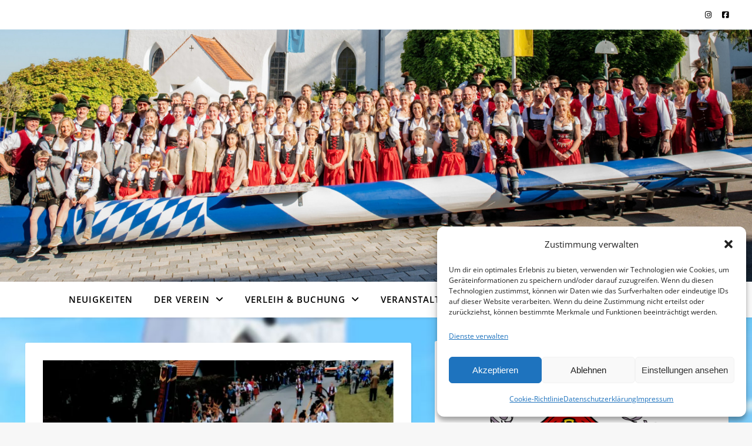

--- FILE ---
content_type: text/html; charset=UTF-8
request_url: https://www.guichinger-brauchtum.de/festumzug-2009/
body_size: 33431
content:
<!DOCTYPE html>
<html lang="de">
<head>
<meta charset="UTF-8">
<meta name="viewport" content="width=device-width, initial-scale=1.0" />
<link rel="profile" href="https://gmpg.org/xfn/11">
<meta name='robots' content='index, follow, max-image-preview:large, max-snippet:-1, max-video-preview:-1' />
<style>img:is([sizes="auto" i], [sizes^="auto," i]) { contain-intrinsic-size: 3000px 1500px }</style>
<!-- This site is optimized with the Yoast SEO plugin v26.8 - https://yoast.com/product/yoast-seo-wordpress/ -->
<title>Festumzug 2009 &#187; Guichinger Brauchtum e.V.</title>
<meta name="description" content="Guichinger Brauchtum e.V." />
<link rel="canonical" href="https://www.guichinger-brauchtum.de/festumzug-2009/" />
<meta property="og:locale" content="de_DE" />
<meta property="og:type" content="article" />
<meta property="og:title" content="Festumzug 2009 &#187; Guichinger Brauchtum e.V." />
<meta property="og:description" content="Guichinger Brauchtum e.V." />
<meta property="og:url" content="https://www.guichinger-brauchtum.de/festumzug-2009/" />
<meta property="og:site_name" content="Guichinger Brauchtum e.V." />
<meta property="article:publisher" content="http://www.facebook.com/dguichinger" />
<meta property="article:published_time" content="2009-07-12T12:11:23+00:00" />
<meta property="article:modified_time" content="2019-04-23T08:25:58+00:00" />
<meta property="og:image" content="https://mlubzuh81qxj.i.optimole.com/-qIFvJY.yG7m~227c2/w:1600/h:1131/q:90/https://www.guichinger-brauchtum.de/wp-content/uploads/2019/01/foto_donarbichler_hq.jpg" />
<meta property="og:image:width" content="1600" />
<meta property="og:image:height" content="1131" />
<meta property="og:image:type" content="image/jpeg" />
<meta name="author" content="Guichinger Brauchtum e.V." />
<meta name="twitter:card" content="summary_large_image" />
<meta name="twitter:label1" content="Verfasst von" />
<meta name="twitter:data1" content="Guichinger Brauchtum e.V." />
<script type="application/ld+json" class="yoast-schema-graph">{"@context":"https://schema.org","@graph":[{"@type":"Article","@id":"https://www.guichinger-brauchtum.de/festumzug-2009/#article","isPartOf":{"@id":"https://www.guichinger-brauchtum.de/festumzug-2009/"},"author":{"name":"Guichinger Brauchtum e.V.","@id":"https://www.guichinger-brauchtum.de/#/schema/person/e8b61b1350d9feaa380b7f7100c3a878"},"headline":"Festumzug 2009","datePublished":"2009-07-12T12:11:23+00:00","dateModified":"2019-04-23T08:25:58+00:00","mainEntityOfPage":{"@id":"https://www.guichinger-brauchtum.de/festumzug-2009/"},"wordCount":1,"publisher":{"@id":"https://www.guichinger-brauchtum.de/#organization"},"image":{"@id":"https://www.guichinger-brauchtum.de/festumzug-2009/#primaryimage"},"thumbnailUrl":"https://i0.wp.com/www.guichinger-brauchtum.de/wp-content/uploads/2019/01/foto_donarbichler_hq.jpg?fit=1000%2C707&ssl=1","articleSection":["Rückblick"],"inLanguage":"de"},{"@type":"WebPage","@id":"https://www.guichinger-brauchtum.de/festumzug-2009/","url":"https://www.guichinger-brauchtum.de/festumzug-2009/","name":"Festumzug 2009 &#187; Guichinger Brauchtum e.V.","isPartOf":{"@id":"https://www.guichinger-brauchtum.de/#website"},"primaryImageOfPage":{"@id":"https://www.guichinger-brauchtum.de/festumzug-2009/#primaryimage"},"image":{"@id":"https://www.guichinger-brauchtum.de/festumzug-2009/#primaryimage"},"thumbnailUrl":"https://i0.wp.com/www.guichinger-brauchtum.de/wp-content/uploads/2019/01/foto_donarbichler_hq.jpg?fit=1000%2C707&ssl=1","datePublished":"2009-07-12T12:11:23+00:00","dateModified":"2019-04-23T08:25:58+00:00","description":"Guichinger Brauchtum e.V.","breadcrumb":{"@id":"https://www.guichinger-brauchtum.de/festumzug-2009/#breadcrumb"},"inLanguage":"de","potentialAction":[{"@type":"ReadAction","target":["https://www.guichinger-brauchtum.de/festumzug-2009/"]}]},{"@type":"ImageObject","inLanguage":"de","@id":"https://www.guichinger-brauchtum.de/festumzug-2009/#primaryimage","url":"https://i0.wp.com/www.guichinger-brauchtum.de/wp-content/uploads/2019/01/foto_donarbichler_hq.jpg?fit=1000%2C707&ssl=1","contentUrl":"https://i0.wp.com/www.guichinger-brauchtum.de/wp-content/uploads/2019/01/foto_donarbichler_hq.jpg?fit=1000%2C707&ssl=1","width":1000,"height":707},{"@type":"BreadcrumbList","@id":"https://www.guichinger-brauchtum.de/festumzug-2009/#breadcrumb","itemListElement":[{"@type":"ListItem","position":1,"name":"Startseite","item":"https://www.guichinger-brauchtum.de/"},{"@type":"ListItem","position":2,"name":"Festumzug 2009"}]},{"@type":"WebSite","@id":"https://www.guichinger-brauchtum.de/#website","url":"https://www.guichinger-brauchtum.de/","name":"Guichinger Brauchtum e.V.","description":"","publisher":{"@id":"https://www.guichinger-brauchtum.de/#organization"},"potentialAction":[{"@type":"SearchAction","target":{"@type":"EntryPoint","urlTemplate":"https://www.guichinger-brauchtum.de/?s={search_term_string}"},"query-input":{"@type":"PropertyValueSpecification","valueRequired":true,"valueName":"search_term_string"}}],"inLanguage":"de"},{"@type":"Organization","@id":"https://www.guichinger-brauchtum.de/#organization","name":"Guichinger Brauchtum e.V.","url":"https://www.guichinger-brauchtum.de/","logo":{"@type":"ImageObject","inLanguage":"de","@id":"https://www.guichinger-brauchtum.de/#/schema/logo/image/","url":"https://mlubzuh81qxj.i.optimole.com/-qIFvJY.yG7m~227c2/w:284/h:249/q:90/https://www.guichinger-brauchtum.de/wp-content/uploads/2019/01/logo_brauchtum.png","contentUrl":"https://mlubzuh81qxj.i.optimole.com/-qIFvJY.yG7m~227c2/w:284/h:249/q:90/https://www.guichinger-brauchtum.de/wp-content/uploads/2019/01/logo_brauchtum.png","width":284,"height":249,"caption":"Guichinger Brauchtum e.V."},"image":{"@id":"https://www.guichinger-brauchtum.de/#/schema/logo/image/"},"sameAs":["http://www.facebook.com/dguichinger","http://www.instragram.com/guichinger_brauchtum","https://www.youtube.com/channel/UC8tB-ijN2CQUuf_9Sfpyd2Q"]},{"@type":"Person","@id":"https://www.guichinger-brauchtum.de/#/schema/person/e8b61b1350d9feaa380b7f7100c3a878","name":"Guichinger Brauchtum e.V.","url":"https://www.guichinger-brauchtum.de/author/guichinger-brauchtum-e-v/"}]}</script>
<!-- / Yoast SEO plugin. -->
<link rel='dns-prefetch' href='//www.guichinger-brauchtum.de' />
<link rel='dns-prefetch' href='//stats.wp.com' />
<link rel='preconnect' href='//i0.wp.com' />
<link rel='preconnect' href='//c0.wp.com' />
<link rel="alternate" type="application/rss+xml" title="Guichinger Brauchtum e.V. &raquo; Feed" href="https://www.guichinger-brauchtum.de/feed/" />
<link rel="alternate" type="application/rss+xml" title="Guichinger Brauchtum e.V. &raquo; Kommentar-Feed" href="https://www.guichinger-brauchtum.de/comments/feed/" />
<link rel="alternate" type="application/rss+xml" title="Guichinger Brauchtum e.V. &raquo; Festumzug 2009-Kommentar-Feed" href="https://www.guichinger-brauchtum.de/festumzug-2009/feed/" />
<link id='omgf-preload-0' rel='preload' href='//www.guichinger-brauchtum.de/wp-content/uploads/omgf/azeria-fonts/open-sans-normal-latin-ext.woff2?ver=1744644728' as='font' type='font/woff2' crossorigin />
<link id='omgf-preload-1' rel='preload' href='//www.guichinger-brauchtum.de/wp-content/uploads/omgf/azeria-fonts/open-sans-normal-latin.woff2?ver=1744644728' as='font' type='font/woff2' crossorigin />
<link id='omgf-preload-2' rel='preload' href='//www.guichinger-brauchtum.de/wp-content/uploads/omgf/azeria-fonts/open-sans-condensed-normal-latin-ext-700.woff2?ver=1744644728' as='font' type='font/woff2' crossorigin />
<link id='omgf-preload-3' rel='preload' href='//www.guichinger-brauchtum.de/wp-content/uploads/omgf/azeria-fonts/open-sans-condensed-normal-latin-700.woff2?ver=1744644728' as='font' type='font/woff2' crossorigin />
<link rel='stylesheet' id='wp-block-library-css' href='https://c0.wp.com/c/6.8.3/wp-includes/css/dist/block-library/style.min.css' type='text/css' media='all' />
<style id='classic-theme-styles-inline-css' type='text/css'>
/*! This file is auto-generated */
.wp-block-button__link{color:#fff;background-color:#32373c;border-radius:9999px;box-shadow:none;text-decoration:none;padding:calc(.667em + 2px) calc(1.333em + 2px);font-size:1.125em}.wp-block-file__button{background:#32373c;color:#fff;text-decoration:none}
</style>
<style id='bp-login-form-style-inline-css' type='text/css'>
.widget_bp_core_login_widget .bp-login-widget-user-avatar{float:left}.widget_bp_core_login_widget .bp-login-widget-user-links{margin-left:70px}#bp-login-widget-form label{display:block;font-weight:600;margin:15px 0 5px;width:auto}#bp-login-widget-form input[type=password],#bp-login-widget-form input[type=text]{background-color:#fafafa;border:1px solid #d6d6d6;border-radius:0;font:inherit;font-size:100%;padding:.5em;width:100%}#bp-login-widget-form .bp-login-widget-register-link,#bp-login-widget-form .login-submit{display:inline;width:-moz-fit-content;width:fit-content}#bp-login-widget-form .bp-login-widget-register-link{margin-left:1em}#bp-login-widget-form .bp-login-widget-register-link a{filter:invert(1)}#bp-login-widget-form .bp-login-widget-pwd-link{font-size:80%}
</style>
<style id='bp-primary-nav-style-inline-css' type='text/css'>
.buddypress_object_nav .bp-navs{background:#0000;clear:both;overflow:hidden}.buddypress_object_nav .bp-navs ul{margin:0;padding:0}.buddypress_object_nav .bp-navs ul li{list-style:none;margin:0}.buddypress_object_nav .bp-navs ul li a,.buddypress_object_nav .bp-navs ul li span{border:0;display:block;padding:5px 10px;text-decoration:none}.buddypress_object_nav .bp-navs ul li .count{background:#eaeaea;border:1px solid #ccc;border-radius:50%;color:#555;display:inline-block;font-size:12px;margin-left:2px;padding:3px 6px;text-align:center;vertical-align:middle}.buddypress_object_nav .bp-navs ul li a .count:empty{display:none}.buddypress_object_nav .bp-navs ul li.last select{max-width:185px}.buddypress_object_nav .bp-navs ul li.current a,.buddypress_object_nav .bp-navs ul li.selected a{color:#333;opacity:1}.buddypress_object_nav .bp-navs ul li.current a .count,.buddypress_object_nav .bp-navs ul li.selected a .count{background-color:#fff}.buddypress_object_nav .bp-navs ul li.dynamic a .count,.buddypress_object_nav .bp-navs ul li.dynamic.current a .count,.buddypress_object_nav .bp-navs ul li.dynamic.selected a .count{background-color:#5087e5;border:0;color:#fafafa}.buddypress_object_nav .bp-navs ul li.dynamic a:hover .count{background-color:#5087e5;border:0;color:#fff}.buddypress_object_nav .main-navs.dir-navs{margin-bottom:20px}.buddypress_object_nav .bp-navs.group-create-links ul li.current a{text-align:center}.buddypress_object_nav .bp-navs.group-create-links ul li:not(.current),.buddypress_object_nav .bp-navs.group-create-links ul li:not(.current) a{color:#767676}.buddypress_object_nav .bp-navs.group-create-links ul li:not(.current) a:focus,.buddypress_object_nav .bp-navs.group-create-links ul li:not(.current) a:hover{background:none;color:#555}.buddypress_object_nav .bp-navs.group-create-links ul li:not(.current) a[disabled]:focus,.buddypress_object_nav .bp-navs.group-create-links ul li:not(.current) a[disabled]:hover{color:#767676}
</style>
<style id='bp-member-style-inline-css' type='text/css'>
[data-type="bp/member"] input.components-placeholder__input{border:1px solid #757575;border-radius:2px;flex:1 1 auto;padding:6px 8px}.bp-block-member{position:relative}.bp-block-member .member-content{display:flex}.bp-block-member .user-nicename{display:block}.bp-block-member .user-nicename a{border:none;color:currentColor;text-decoration:none}.bp-block-member .bp-profile-button{width:100%}.bp-block-member .bp-profile-button a.button{bottom:10px;display:inline-block;margin:18px 0 0;position:absolute;right:0}.bp-block-member.has-cover .item-header-avatar,.bp-block-member.has-cover .member-content,.bp-block-member.has-cover .member-description{z-index:2}.bp-block-member.has-cover .member-content,.bp-block-member.has-cover .member-description{padding-top:75px}.bp-block-member.has-cover .bp-member-cover-image{background-color:#c5c5c5;background-position:top;background-repeat:no-repeat;background-size:cover;border:0;display:block;height:150px;left:0;margin:0;padding:0;position:absolute;top:0;width:100%;z-index:1}.bp-block-member img.avatar{height:auto;width:auto}.bp-block-member.avatar-none .item-header-avatar{display:none}.bp-block-member.avatar-none.has-cover{min-height:200px}.bp-block-member.avatar-full{min-height:150px}.bp-block-member.avatar-full .item-header-avatar{width:180px}.bp-block-member.avatar-thumb .member-content{align-items:center;min-height:50px}.bp-block-member.avatar-thumb .item-header-avatar{width:70px}.bp-block-member.avatar-full.has-cover{min-height:300px}.bp-block-member.avatar-full.has-cover .item-header-avatar{width:200px}.bp-block-member.avatar-full.has-cover img.avatar{background:#fffc;border:2px solid #fff;margin-left:20px}.bp-block-member.avatar-thumb.has-cover .item-header-avatar{padding-top:75px}.entry .entry-content .bp-block-member .user-nicename a{border:none;color:currentColor;text-decoration:none}
</style>
<style id='bp-members-style-inline-css' type='text/css'>
[data-type="bp/members"] .components-placeholder.is-appender{min-height:0}[data-type="bp/members"] .components-placeholder.is-appender .components-placeholder__label:empty{display:none}[data-type="bp/members"] .components-placeholder input.components-placeholder__input{border:1px solid #757575;border-radius:2px;flex:1 1 auto;padding:6px 8px}[data-type="bp/members"].avatar-none .member-description{width:calc(100% - 44px)}[data-type="bp/members"].avatar-full .member-description{width:calc(100% - 224px)}[data-type="bp/members"].avatar-thumb .member-description{width:calc(100% - 114px)}[data-type="bp/members"] .member-content{position:relative}[data-type="bp/members"] .member-content .is-right{position:absolute;right:2px;top:2px}[data-type="bp/members"] .columns-2 .member-content .member-description,[data-type="bp/members"] .columns-3 .member-content .member-description,[data-type="bp/members"] .columns-4 .member-content .member-description{padding-left:44px;width:calc(100% - 44px)}[data-type="bp/members"] .columns-3 .is-right{right:-10px}[data-type="bp/members"] .columns-4 .is-right{right:-50px}.bp-block-members.is-grid{display:flex;flex-wrap:wrap;padding:0}.bp-block-members.is-grid .member-content{margin:0 1.25em 1.25em 0;width:100%}@media(min-width:600px){.bp-block-members.columns-2 .member-content{width:calc(50% - .625em)}.bp-block-members.columns-2 .member-content:nth-child(2n){margin-right:0}.bp-block-members.columns-3 .member-content{width:calc(33.33333% - .83333em)}.bp-block-members.columns-3 .member-content:nth-child(3n){margin-right:0}.bp-block-members.columns-4 .member-content{width:calc(25% - .9375em)}.bp-block-members.columns-4 .member-content:nth-child(4n){margin-right:0}}.bp-block-members .member-content{display:flex;flex-direction:column;padding-bottom:1em;text-align:center}.bp-block-members .member-content .item-header-avatar,.bp-block-members .member-content .member-description{width:100%}.bp-block-members .member-content .item-header-avatar{margin:0 auto}.bp-block-members .member-content .item-header-avatar img.avatar{display:inline-block}@media(min-width:600px){.bp-block-members .member-content{flex-direction:row;text-align:left}.bp-block-members .member-content .item-header-avatar,.bp-block-members .member-content .member-description{width:auto}.bp-block-members .member-content .item-header-avatar{margin:0}}.bp-block-members .member-content .user-nicename{display:block}.bp-block-members .member-content .user-nicename a{border:none;color:currentColor;text-decoration:none}.bp-block-members .member-content time{color:#767676;display:block;font-size:80%}.bp-block-members.avatar-none .item-header-avatar{display:none}.bp-block-members.avatar-full{min-height:190px}.bp-block-members.avatar-full .item-header-avatar{width:180px}.bp-block-members.avatar-thumb .member-content{min-height:80px}.bp-block-members.avatar-thumb .item-header-avatar{width:70px}.bp-block-members.columns-2 .member-content,.bp-block-members.columns-3 .member-content,.bp-block-members.columns-4 .member-content{display:block;text-align:center}.bp-block-members.columns-2 .member-content .item-header-avatar,.bp-block-members.columns-3 .member-content .item-header-avatar,.bp-block-members.columns-4 .member-content .item-header-avatar{margin:0 auto}.bp-block-members img.avatar{height:auto;max-width:-moz-fit-content;max-width:fit-content;width:auto}.bp-block-members .member-content.has-activity{align-items:center}.bp-block-members .member-content.has-activity .item-header-avatar{padding-right:1em}.bp-block-members .member-content.has-activity .wp-block-quote{margin-bottom:0;text-align:left}.bp-block-members .member-content.has-activity .wp-block-quote cite a,.entry .entry-content .bp-block-members .user-nicename a{border:none;color:currentColor;text-decoration:none}
</style>
<style id='bp-dynamic-members-style-inline-css' type='text/css'>
.bp-dynamic-block-container .item-options{font-size:.5em;margin:0 0 1em;padding:1em 0}.bp-dynamic-block-container .item-options a.selected{font-weight:600}.bp-dynamic-block-container ul.item-list{list-style:none;margin:1em 0;padding-left:0}.bp-dynamic-block-container ul.item-list li{margin-bottom:1em}.bp-dynamic-block-container ul.item-list li:after,.bp-dynamic-block-container ul.item-list li:before{content:" ";display:table}.bp-dynamic-block-container ul.item-list li:after{clear:both}.bp-dynamic-block-container ul.item-list li .item-avatar{float:left;width:60px}.bp-dynamic-block-container ul.item-list li .item{margin-left:70px}
</style>
<style id='bp-online-members-style-inline-css' type='text/css'>
.widget_bp_core_whos_online_widget .avatar-block,[data-type="bp/online-members"] .avatar-block{display:flex;flex-flow:row wrap}.widget_bp_core_whos_online_widget .avatar-block img,[data-type="bp/online-members"] .avatar-block img{margin:.5em}
</style>
<style id='bp-active-members-style-inline-css' type='text/css'>
.widget_bp_core_recently_active_widget .avatar-block,[data-type="bp/active-members"] .avatar-block{display:flex;flex-flow:row wrap}.widget_bp_core_recently_active_widget .avatar-block img,[data-type="bp/active-members"] .avatar-block img{margin:.5em}
</style>
<link rel='stylesheet' id='mediaelement-css' href='https://c0.wp.com/c/6.8.3/wp-includes/js/mediaelement/mediaelementplayer-legacy.min.css' type='text/css' media='all' />
<link rel='stylesheet' id='wp-mediaelement-css' href='https://c0.wp.com/c/6.8.3/wp-includes/js/mediaelement/wp-mediaelement.min.css' type='text/css' media='all' />
<style id='jetpack-sharing-buttons-style-inline-css' type='text/css'>
.jetpack-sharing-buttons__services-list{display:flex;flex-direction:row;flex-wrap:wrap;gap:0;list-style-type:none;margin:5px;padding:0}.jetpack-sharing-buttons__services-list.has-small-icon-size{font-size:12px}.jetpack-sharing-buttons__services-list.has-normal-icon-size{font-size:16px}.jetpack-sharing-buttons__services-list.has-large-icon-size{font-size:24px}.jetpack-sharing-buttons__services-list.has-huge-icon-size{font-size:36px}@media print{.jetpack-sharing-buttons__services-list{display:none!important}}.editor-styles-wrapper .wp-block-jetpack-sharing-buttons{gap:0;padding-inline-start:0}ul.jetpack-sharing-buttons__services-list.has-background{padding:1.25em 2.375em}
</style>
<style id='global-styles-inline-css' type='text/css'>
:root{--wp--preset--aspect-ratio--square: 1;--wp--preset--aspect-ratio--4-3: 4/3;--wp--preset--aspect-ratio--3-4: 3/4;--wp--preset--aspect-ratio--3-2: 3/2;--wp--preset--aspect-ratio--2-3: 2/3;--wp--preset--aspect-ratio--16-9: 16/9;--wp--preset--aspect-ratio--9-16: 9/16;--wp--preset--color--black: #000000;--wp--preset--color--cyan-bluish-gray: #abb8c3;--wp--preset--color--white: #ffffff;--wp--preset--color--pale-pink: #f78da7;--wp--preset--color--vivid-red: #cf2e2e;--wp--preset--color--luminous-vivid-orange: #ff6900;--wp--preset--color--luminous-vivid-amber: #fcb900;--wp--preset--color--light-green-cyan: #7bdcb5;--wp--preset--color--vivid-green-cyan: #00d084;--wp--preset--color--pale-cyan-blue: #8ed1fc;--wp--preset--color--vivid-cyan-blue: #0693e3;--wp--preset--color--vivid-purple: #9b51e0;--wp--preset--gradient--vivid-cyan-blue-to-vivid-purple: linear-gradient(135deg,rgba(6,147,227,1) 0%,rgb(155,81,224) 100%);--wp--preset--gradient--light-green-cyan-to-vivid-green-cyan: linear-gradient(135deg,rgb(122,220,180) 0%,rgb(0,208,130) 100%);--wp--preset--gradient--luminous-vivid-amber-to-luminous-vivid-orange: linear-gradient(135deg,rgba(252,185,0,1) 0%,rgba(255,105,0,1) 100%);--wp--preset--gradient--luminous-vivid-orange-to-vivid-red: linear-gradient(135deg,rgba(255,105,0,1) 0%,rgb(207,46,46) 100%);--wp--preset--gradient--very-light-gray-to-cyan-bluish-gray: linear-gradient(135deg,rgb(238,238,238) 0%,rgb(169,184,195) 100%);--wp--preset--gradient--cool-to-warm-spectrum: linear-gradient(135deg,rgb(74,234,220) 0%,rgb(151,120,209) 20%,rgb(207,42,186) 40%,rgb(238,44,130) 60%,rgb(251,105,98) 80%,rgb(254,248,76) 100%);--wp--preset--gradient--blush-light-purple: linear-gradient(135deg,rgb(255,206,236) 0%,rgb(152,150,240) 100%);--wp--preset--gradient--blush-bordeaux: linear-gradient(135deg,rgb(254,205,165) 0%,rgb(254,45,45) 50%,rgb(107,0,62) 100%);--wp--preset--gradient--luminous-dusk: linear-gradient(135deg,rgb(255,203,112) 0%,rgb(199,81,192) 50%,rgb(65,88,208) 100%);--wp--preset--gradient--pale-ocean: linear-gradient(135deg,rgb(255,245,203) 0%,rgb(182,227,212) 50%,rgb(51,167,181) 100%);--wp--preset--gradient--electric-grass: linear-gradient(135deg,rgb(202,248,128) 0%,rgb(113,206,126) 100%);--wp--preset--gradient--midnight: linear-gradient(135deg,rgb(2,3,129) 0%,rgb(40,116,252) 100%);--wp--preset--font-size--small: 13px;--wp--preset--font-size--medium: 20px;--wp--preset--font-size--large: 36px;--wp--preset--font-size--x-large: 42px;--wp--preset--spacing--20: 0.44rem;--wp--preset--spacing--30: 0.67rem;--wp--preset--spacing--40: 1rem;--wp--preset--spacing--50: 1.5rem;--wp--preset--spacing--60: 2.25rem;--wp--preset--spacing--70: 3.38rem;--wp--preset--spacing--80: 5.06rem;--wp--preset--shadow--natural: 6px 6px 9px rgba(0, 0, 0, 0.2);--wp--preset--shadow--deep: 12px 12px 50px rgba(0, 0, 0, 0.4);--wp--preset--shadow--sharp: 6px 6px 0px rgba(0, 0, 0, 0.2);--wp--preset--shadow--outlined: 6px 6px 0px -3px rgba(255, 255, 255, 1), 6px 6px rgba(0, 0, 0, 1);--wp--preset--shadow--crisp: 6px 6px 0px rgba(0, 0, 0, 1);}:root :where(.is-layout-flow) > :first-child{margin-block-start: 0;}:root :where(.is-layout-flow) > :last-child{margin-block-end: 0;}:root :where(.is-layout-flow) > *{margin-block-start: 24px;margin-block-end: 0;}:root :where(.is-layout-constrained) > :first-child{margin-block-start: 0;}:root :where(.is-layout-constrained) > :last-child{margin-block-end: 0;}:root :where(.is-layout-constrained) > *{margin-block-start: 24px;margin-block-end: 0;}:root :where(.is-layout-flex){gap: 24px;}:root :where(.is-layout-grid){gap: 24px;}body .is-layout-flex{display: flex;}.is-layout-flex{flex-wrap: wrap;align-items: center;}.is-layout-flex > :is(*, div){margin: 0;}body .is-layout-grid{display: grid;}.is-layout-grid > :is(*, div){margin: 0;}.has-black-color{color: var(--wp--preset--color--black) !important;}.has-cyan-bluish-gray-color{color: var(--wp--preset--color--cyan-bluish-gray) !important;}.has-white-color{color: var(--wp--preset--color--white) !important;}.has-pale-pink-color{color: var(--wp--preset--color--pale-pink) !important;}.has-vivid-red-color{color: var(--wp--preset--color--vivid-red) !important;}.has-luminous-vivid-orange-color{color: var(--wp--preset--color--luminous-vivid-orange) !important;}.has-luminous-vivid-amber-color{color: var(--wp--preset--color--luminous-vivid-amber) !important;}.has-light-green-cyan-color{color: var(--wp--preset--color--light-green-cyan) !important;}.has-vivid-green-cyan-color{color: var(--wp--preset--color--vivid-green-cyan) !important;}.has-pale-cyan-blue-color{color: var(--wp--preset--color--pale-cyan-blue) !important;}.has-vivid-cyan-blue-color{color: var(--wp--preset--color--vivid-cyan-blue) !important;}.has-vivid-purple-color{color: var(--wp--preset--color--vivid-purple) !important;}.has-black-background-color{background-color: var(--wp--preset--color--black) !important;}.has-cyan-bluish-gray-background-color{background-color: var(--wp--preset--color--cyan-bluish-gray) !important;}.has-white-background-color{background-color: var(--wp--preset--color--white) !important;}.has-pale-pink-background-color{background-color: var(--wp--preset--color--pale-pink) !important;}.has-vivid-red-background-color{background-color: var(--wp--preset--color--vivid-red) !important;}.has-luminous-vivid-orange-background-color{background-color: var(--wp--preset--color--luminous-vivid-orange) !important;}.has-luminous-vivid-amber-background-color{background-color: var(--wp--preset--color--luminous-vivid-amber) !important;}.has-light-green-cyan-background-color{background-color: var(--wp--preset--color--light-green-cyan) !important;}.has-vivid-green-cyan-background-color{background-color: var(--wp--preset--color--vivid-green-cyan) !important;}.has-pale-cyan-blue-background-color{background-color: var(--wp--preset--color--pale-cyan-blue) !important;}.has-vivid-cyan-blue-background-color{background-color: var(--wp--preset--color--vivid-cyan-blue) !important;}.has-vivid-purple-background-color{background-color: var(--wp--preset--color--vivid-purple) !important;}.has-black-border-color{border-color: var(--wp--preset--color--black) !important;}.has-cyan-bluish-gray-border-color{border-color: var(--wp--preset--color--cyan-bluish-gray) !important;}.has-white-border-color{border-color: var(--wp--preset--color--white) !important;}.has-pale-pink-border-color{border-color: var(--wp--preset--color--pale-pink) !important;}.has-vivid-red-border-color{border-color: var(--wp--preset--color--vivid-red) !important;}.has-luminous-vivid-orange-border-color{border-color: var(--wp--preset--color--luminous-vivid-orange) !important;}.has-luminous-vivid-amber-border-color{border-color: var(--wp--preset--color--luminous-vivid-amber) !important;}.has-light-green-cyan-border-color{border-color: var(--wp--preset--color--light-green-cyan) !important;}.has-vivid-green-cyan-border-color{border-color: var(--wp--preset--color--vivid-green-cyan) !important;}.has-pale-cyan-blue-border-color{border-color: var(--wp--preset--color--pale-cyan-blue) !important;}.has-vivid-cyan-blue-border-color{border-color: var(--wp--preset--color--vivid-cyan-blue) !important;}.has-vivid-purple-border-color{border-color: var(--wp--preset--color--vivid-purple) !important;}.has-vivid-cyan-blue-to-vivid-purple-gradient-background{background: var(--wp--preset--gradient--vivid-cyan-blue-to-vivid-purple) !important;}.has-light-green-cyan-to-vivid-green-cyan-gradient-background{background: var(--wp--preset--gradient--light-green-cyan-to-vivid-green-cyan) !important;}.has-luminous-vivid-amber-to-luminous-vivid-orange-gradient-background{background: var(--wp--preset--gradient--luminous-vivid-amber-to-luminous-vivid-orange) !important;}.has-luminous-vivid-orange-to-vivid-red-gradient-background{background: var(--wp--preset--gradient--luminous-vivid-orange-to-vivid-red) !important;}.has-very-light-gray-to-cyan-bluish-gray-gradient-background{background: var(--wp--preset--gradient--very-light-gray-to-cyan-bluish-gray) !important;}.has-cool-to-warm-spectrum-gradient-background{background: var(--wp--preset--gradient--cool-to-warm-spectrum) !important;}.has-blush-light-purple-gradient-background{background: var(--wp--preset--gradient--blush-light-purple) !important;}.has-blush-bordeaux-gradient-background{background: var(--wp--preset--gradient--blush-bordeaux) !important;}.has-luminous-dusk-gradient-background{background: var(--wp--preset--gradient--luminous-dusk) !important;}.has-pale-ocean-gradient-background{background: var(--wp--preset--gradient--pale-ocean) !important;}.has-electric-grass-gradient-background{background: var(--wp--preset--gradient--electric-grass) !important;}.has-midnight-gradient-background{background: var(--wp--preset--gradient--midnight) !important;}.has-small-font-size{font-size: var(--wp--preset--font-size--small) !important;}.has-medium-font-size{font-size: var(--wp--preset--font-size--medium) !important;}.has-large-font-size{font-size: var(--wp--preset--font-size--large) !important;}.has-x-large-font-size{font-size: var(--wp--preset--font-size--x-large) !important;}
:root :where(.wp-block-pullquote){font-size: 1.5em;line-height: 1.6;}
</style>
<!-- <link rel='stylesheet' id='cmplz-general-css' href='https://www.guichinger-brauchtum.de/wp-content/plugins/complianz-gdpr/assets/css/cookieblocker.min.css?ver=1769157128' type='text/css' media='all' /> -->
<!-- <link rel='stylesheet' id='ez-toc-css' href='https://www.guichinger-brauchtum.de/wp-content/plugins/easy-table-of-contents/assets/css/screen.min.css?ver=2.0.80' type='text/css' media='all' /> -->
<link rel="stylesheet" type="text/css" href="//www.guichinger-brauchtum.de/wp-content/cache/wpfc-minified/6v6pziz8/64ch3.css" media="all"/>
<style id='ez-toc-inline-css' type='text/css'>
div#ez-toc-container .ez-toc-title {font-size: 120%;}div#ez-toc-container .ez-toc-title {font-weight: 500;}div#ez-toc-container ul li , div#ez-toc-container ul li a {font-size: 95%;}div#ez-toc-container ul li , div#ez-toc-container ul li a {font-weight: 500;}div#ez-toc-container nav ul ul li {font-size: 90%;}.ez-toc-box-title {font-weight: bold; margin-bottom: 10px; text-align: center; text-transform: uppercase; letter-spacing: 1px; color: #666; padding-bottom: 5px;position:absolute;top:-4%;left:5%;background-color: inherit;transition: top 0.3s ease;}.ez-toc-box-title.toc-closed {top:-25%;}
.ez-toc-container-direction {direction: ltr;}.ez-toc-counter ul{counter-reset: item ;}.ez-toc-counter nav ul li a::before {content: counters(item, '.', decimal) '. ';display: inline-block;counter-increment: item;flex-grow: 0;flex-shrink: 0;margin-right: .2em; float: left; }.ez-toc-widget-direction {direction: ltr;}.ez-toc-widget-container ul{counter-reset: item ;}.ez-toc-widget-container nav ul li a::before {content: counters(item, '.', decimal) '. ';display: inline-block;counter-increment: item;flex-grow: 0;flex-shrink: 0;margin-right: .2em; float: left; }
</style>
<!-- <link rel='stylesheet' id='ashe-style-css' href='https://www.guichinger-brauchtum.de/wp-content/themes/ashe/style.css?ver=2.234' type='text/css' media='all' /> -->
<!-- <link rel='stylesheet' id='fontawesome-css' href='https://www.guichinger-brauchtum.de/wp-content/themes/ashe/assets/css/fontawesome.min.css?ver=6.5.1' type='text/css' media='all' /> -->
<!-- <link rel='stylesheet' id='fontello-css' href='https://www.guichinger-brauchtum.de/wp-content/themes/ashe/assets/css/fontello.css?ver=6.8.3' type='text/css' media='all' /> -->
<!-- <link rel='stylesheet' id='slick-css' href='https://www.guichinger-brauchtum.de/wp-content/themes/ashe/assets/css/slick.css?ver=6.8.3' type='text/css' media='all' /> -->
<!-- <link rel='stylesheet' id='scrollbar-css' href='https://www.guichinger-brauchtum.de/wp-content/themes/ashe/assets/css/perfect-scrollbar.css?ver=6.8.3' type='text/css' media='all' /> -->
<!-- <link rel='stylesheet' id='ashe-responsive-css' href='https://www.guichinger-brauchtum.de/wp-content/themes/ashe/assets/css/responsive.css?ver=1.9.7' type='text/css' media='all' /> -->
<!-- <link rel='stylesheet' id='ashe-playfair-font-css' href='//www.guichinger-brauchtum.de/wp-content/uploads/omgf/ashe-playfair-font/ashe-playfair-font.css?ver=1744644728' type='text/css' media='all' /> -->
<!-- <link rel='stylesheet' id='ashe-opensans-font-css' href='//www.guichinger-brauchtum.de/wp-content/uploads/omgf/ashe-opensans-font/ashe-opensans-font.css?ver=1744644728' type='text/css' media='all' /> -->
<!-- <link rel='stylesheet' id='ashe-rokkitt-font-css' href='//www.guichinger-brauchtum.de/wp-content/uploads/omgf/ashe-rokkitt-font/ashe-rokkitt-font.css?ver=1744644728' type='text/css' media='all' /> -->
<!-- <link rel='stylesheet' id='ics-calendar-css' href='https://www.guichinger-brauchtum.de/wp-content/plugins/ics-calendar/assets/style.min.css?ver=12.0.3.1' type='text/css' media='all' /> -->
<!-- <link rel='stylesheet' id='rt-mediaelement-css' href='https://www.guichinger-brauchtum.de/wp-content/plugins/buddypress-media/lib/media-element/mediaelementplayer-legacy.min.css?ver=4.7.8' type='text/css' media='all' /> -->
<!-- <link rel='stylesheet' id='rt-mediaelement-wp-css' href='https://www.guichinger-brauchtum.de/wp-content/plugins/buddypress-media/lib/media-element/wp-mediaelement.min.css?ver=4.7.8' type='text/css' media='all' /> -->
<link rel="stylesheet" type="text/css" href="//www.guichinger-brauchtum.de/wp-content/cache/wpfc-minified/km5hicsh/64xfg.css" media="all"/>
<link rel='stylesheet' id='dashicons-css' href='https://c0.wp.com/c/6.8.3/wp-includes/css/dashicons.min.css' type='text/css' media='all' />
<!-- <link rel='stylesheet' id='rtmedia-main-css' href='https://www.guichinger-brauchtum.de/wp-content/plugins/buddypress-media/app/assets/css/rtmedia.min.css?ver=4.7.8' type='text/css' media='all' /> -->
<!-- <link rel='stylesheet' id='rtmedia-upload-terms-main-css' href='https://www.guichinger-brauchtum.de/wp-content/plugins/buddypress-media/app/assets/css/rtm-upload-terms.min.css?ver=4.7.8' type='text/css' media='all' /> -->
<!-- <link rel='stylesheet' id='ari-fancybox-css' href='https://www.guichinger-brauchtum.de/wp-content/plugins/ari-fancy-lightbox/assets/fancybox/jquery.fancybox.min.css?ver=1.4.1' type='text/css' media='all' /> -->
<link rel="stylesheet" type="text/css" href="//www.guichinger-brauchtum.de/wp-content/cache/wpfc-minified/2fqpqyvi/64ch3.css" media="all"/>
<style id='ari-fancybox-inline-css' type='text/css'>
BODY .fancybox-container{z-index:200000}BODY .fancybox-is-open .fancybox-bg{opacity:0.87}BODY .fancybox-bg {background-color:#0f0f11}BODY .fancybox-thumbs {background-color:#ffffff}
</style>
<link rel='stylesheet' id='sharedaddy-css' href='https://c0.wp.com/p/jetpack/15.4/modules/sharedaddy/sharing.css' type='text/css' media='all' />
<link rel='stylesheet' id='social-logos-css' href='https://c0.wp.com/p/jetpack/15.4/_inc/social-logos/social-logos.min.css' type='text/css' media='all' />
<script type="text/javascript" src="https://c0.wp.com/c/6.8.3/wp-includes/js/plupload/moxie.min.js" id="moxiejs-js"></script>
<script type="text/javascript" src="https://c0.wp.com/c/6.8.3/wp-includes/js/plupload/plupload.min.js" id="plupload-js"></script>
<script type="text/javascript" src="https://c0.wp.com/c/6.8.3/wp-includes/js/jquery/jquery.min.js" id="jquery-core-js"></script>
<script type="text/javascript" src="https://c0.wp.com/c/6.8.3/wp-includes/js/jquery/jquery-migrate.min.js" id="jquery-migrate-js"></script>
<script type="text/javascript" id="ari-fancybox-js-extra">
/* <![CDATA[ */
var ARI_FANCYBOX = {"lightbox":{"transitionEffect":"slide","loop":true,"backFocus":false,"trapFocus":false,"thumbs":{"hideOnClose":false},"touch":{"vertical":true,"momentum":true},"buttons":["slideShow","fullScreen","thumbs","close"],"lang":"custom","i18n":{"custom":{"PREV":"Previous","NEXT":"Next","PLAY_START":"Start slideshow (P)","PLAY_STOP":"Stop slideshow (P)","FULL_SCREEN":"Full screen (F)","THUMBS":"Thumbnails (G)","CLOSE":"Close (Esc)","ERROR":"The requested content cannot be loaded. <br\/> Please try again later."}}},"convert":{"images":{"convert":true,"post_grouping":true,"grouping_selector":".wp-block-gallery$$a"},"pdf":{"internal":{"convert":false,"viewer":"iframe"}}},"sanitize":null,"viewers":{"pdfjs":{"url":"https:\/\/www.guichinger-brauchtum.de\/wp-content\/plugins\/ari-fancy-lightbox\/assets\/pdfjs\/web\/viewer.html"}}};
/* ]]> */
</script>
<script src='//www.guichinger-brauchtum.de/wp-content/cache/wpfc-minified/79peyclx/64ch3.js' type="text/javascript"></script>
<!-- <script type="text/javascript" src="https://www.guichinger-brauchtum.de/wp-content/plugins/ari-fancy-lightbox/assets/fancybox/jquery.fancybox.min.js?ver=1.4.1" id="ari-fancybox-js"></script> -->
<link rel="https://api.w.org/" href="https://www.guichinger-brauchtum.de/wp-json/" /><link rel="alternate" title="JSON" type="application/json" href="https://www.guichinger-brauchtum.de/wp-json/wp/v2/posts/997" /><link rel="EditURI" type="application/rsd+xml" title="RSD" href="https://www.guichinger-brauchtum.de/xmlrpc.php?rsd" />
<meta name="generator" content="WordPress 6.8.3" />
<link rel='shortlink' href='https://www.guichinger-brauchtum.de/?p=997' />
<link rel="alternate" title="oEmbed (JSON)" type="application/json+oembed" href="https://www.guichinger-brauchtum.de/wp-json/oembed/1.0/embed?url=https%3A%2F%2Fwww.guichinger-brauchtum.de%2Ffestumzug-2009%2F" />
<link rel="alternate" title="oEmbed (XML)" type="text/xml+oembed" href="https://www.guichinger-brauchtum.de/wp-json/oembed/1.0/embed?url=https%3A%2F%2Fwww.guichinger-brauchtum.de%2Ffestumzug-2009%2F&#038;format=xml" />
<script type="text/javascript">var ajaxurl = 'https://www.guichinger-brauchtum.de/wp-admin/admin-ajax.php';</script>
<meta name="cdp-version" content="1.5.0" />	<style>img#wpstats{display:none}</style>
<style>.cmplz-hidden {
display: none !important;
}</style>			<style type="text/css">
.rtmedia-activity-container ul.rtm-activity-media-list{
overflow: auto;
}
div.rtmedia-activity-container ul.rtm-activity-media-list li.media-type-document,
div.rtmedia-activity-container ul.rtm-activity-media-list li.media-type-other{
margin-left: 0.6em !important;
}
.rtmedia-activity-container li.media-type-video{
height: 240px !important;
width: 320px !important;
}
.rtmedia-activity-container li.media-type-video div.rtmedia-item-thumbnail,
.rtmedia-activity-container li.media-type-photo a{
width: 100% !important;
height: 98% !important;
}
.rtmedia-activity-container li.media-type-video div.rtmedia-item-thumbnail video{
width: 100% !important;
height: 100% !important;
}
.rtmedia-activity-container li.media-type-video div.rtmedia-item-thumbnail .mejs-video video {
width: 100% !important;
height: 100% !important;
}
.rtmedia-activity-container li.media-type-music{
width: 320px !important;
}
.rtmedia-activity-container li.media-type-music .rtmedia-item-thumbnail,
.rtmedia-activity-container li.media-type-music .rtmedia-item-thumbnail .mejs-audio,
.rtmedia-activity-container li.media-type-music .rtmedia-item-thumbnail audio{
width: 100% !important;
}
.rtmedia-activity-container li.media-type-photo{
width: 320px !important;
height: 240px !important;
}
.rtmedia-activity-container .media-type-photo .rtmedia-item-thumbnail,
.rtmedia-activity-container .media-type-photo .rtmedia-item-thumbnail img {
width: 100% !important;
height: 100% !important;
overflow: hidden;
}
.rtmedia-container ul.rtmedia-list li.rtmedia-list-item div.rtmedia-item-thumbnail {
width: 150px;
max-height: 150px;
}
.rtmedia-container ul.rtmedia-list li.rtmedia-list-item div.rtmedia-item-thumbnail img {
max-width: 150px;
max-height: 150px;
}
.rtmedia-container .rtmedia-list  .rtmedia-list-item {
width: 150px;
}
</style>
<link rel="pingback" href="https://www.guichinger-brauchtum.de/xmlrpc.php">
<style id="ashe_dynamic_css">#top-bar {background-color: #ffffff;}#top-bar a {color: #000000;}#top-bar a:hover,#top-bar li.current-menu-item > a,#top-bar li.current-menu-ancestor > a,#top-bar .sub-menu li.current-menu-item > a,#top-bar .sub-menu li.current-menu-ancestor> a {color: #340068;}#top-menu .sub-menu,#top-menu .sub-menu a {background-color: #ffffff;border-color: rgba(0,0,0, 0.05);}@media screen and ( max-width: 979px ) {.top-bar-socials {float: none !important;}.top-bar-socials a {line-height: 40px !important;}}.header-logo a,.site-description {color: #111111;}.entry-header {background-color: #ffffff;}#main-nav {background-color: #ffffff;box-shadow: 0px 1px 5px rgba(0,0,0, 0.1);}#featured-links h6 {background-color: rgba(255,255,255, 0.85);color: #000000;}#main-nav a,#main-nav i,#main-nav #s {color: #000000;}.main-nav-sidebar span,.sidebar-alt-close-btn span {background-color: #000000;}#main-nav a:hover,#main-nav i:hover,#main-nav li.current-menu-item > a,#main-nav li.current-menu-ancestor > a,#main-nav .sub-menu li.current-menu-item > a,#main-nav .sub-menu li.current-menu-ancestor> a {color: #340068;}.main-nav-sidebar:hover span {background-color: #340068;}#main-menu .sub-menu,#main-menu .sub-menu a {background-color: #ffffff;border-color: rgba(0,0,0, 0.05);}#main-nav #s {background-color: #ffffff;}#main-nav #s::-webkit-input-placeholder { /* Chrome/Opera/Safari */color: rgba(0,0,0, 0.7);}#main-nav #s::-moz-placeholder { /* Firefox 19+ */color: rgba(0,0,0, 0.7);}#main-nav #s:-ms-input-placeholder { /* IE 10+ */color: rgba(0,0,0, 0.7);}#main-nav #s:-moz-placeholder { /* Firefox 18- */color: rgba(0,0,0, 0.7);}/* Background */.sidebar-alt,#featured-links,.main-content,.featured-slider-area,.page-content select,.page-content input,.page-content textarea {background-color: #ffffff;}/* Text */.page-content,.page-content select,.page-content input,.page-content textarea,.page-content .post-author a,.page-content .ashe-widget a,.page-content .comment-author {color: #464646;}/* Title */.page-content h1,.page-content h2,.page-content h3,.page-content h4,.page-content h5,.page-content h6,.page-content .post-title a,.page-content .author-description h4 a,.page-content .related-posts h4 a,.page-content .blog-pagination .previous-page a,.page-content .blog-pagination .next-page a,blockquote,.page-content .post-share a {color: #030303;}.page-content .post-title a:hover {color: rgba(3,3,3, 0.75);}/* Meta */.page-content .post-date,.page-content .post-comments,.page-content .post-author,.page-content [data-layout*="list"] .post-author a,.page-content .related-post-date,.page-content .comment-meta a,.page-content .author-share a,.page-content .post-tags a,.page-content .tagcloud a,.widget_categories li,.widget_archive li,.ahse-subscribe-box p,.rpwwt-post-author,.rpwwt-post-categories,.rpwwt-post-date,.rpwwt-post-comments-number {color: #a1a1a1;}.page-content input::-webkit-input-placeholder { /* Chrome/Opera/Safari */color: #a1a1a1;}.page-content input::-moz-placeholder { /* Firefox 19+ */color: #a1a1a1;}.page-content input:-ms-input-placeholder { /* IE 10+ */color: #a1a1a1;}.page-content input:-moz-placeholder { /* Firefox 18- */color: #a1a1a1;}/* Accent */a,.post-categories,.page-content .ashe-widget.widget_text a {color: #340068;}/* Disable TMP.page-content .elementor a,.page-content .elementor a:hover {color: inherit;}*/.ps-container > .ps-scrollbar-y-rail > .ps-scrollbar-y {background: #340068;}a:not(.header-logo-a):hover {color: rgba(52,0,104, 0.8);}blockquote {border-color: #340068;}/* Selection */::-moz-selection {color: #ffffff;background: #340068;}::selection {color: #ffffff;background: #340068;}/* Border */.page-content .post-footer,[data-layout*="list"] .blog-grid > li,.page-content .author-description,.page-content .related-posts,.page-content .entry-comments,.page-content .ashe-widget li,.page-content #wp-calendar,.page-content #wp-calendar caption,.page-content #wp-calendar tbody td,.page-content .widget_nav_menu li a,.page-content .tagcloud a,.page-content select,.page-content input,.page-content textarea,.widget-title h2:before,.widget-title h2:after,.post-tags a,.gallery-caption,.wp-caption-text,table tr,table th,table td,pre,.category-description {border-color: #e8e8e8;}hr {background-color: #e8e8e8;}/* Buttons */.widget_search i,.widget_search #searchsubmit,.wp-block-search button,.single-navigation i,.page-content .submit,.page-content .blog-pagination.numeric a,.page-content .blog-pagination.load-more a,.page-content .ashe-subscribe-box input[type="submit"],.page-content .widget_wysija input[type="submit"],.page-content .post-password-form input[type="submit"],.page-content .wpcf7 [type="submit"] {color: #ffffff;background-color: #333333;}.single-navigation i:hover,.page-content .submit:hover,.ashe-boxed-style .page-content .submit:hover,.page-content .blog-pagination.numeric a:hover,.ashe-boxed-style .page-content .blog-pagination.numeric a:hover,.page-content .blog-pagination.numeric span,.page-content .blog-pagination.load-more a:hover,.page-content .ashe-subscribe-box input[type="submit"]:hover,.page-content .widget_wysija input[type="submit"]:hover,.page-content .post-password-form input[type="submit"]:hover,.page-content .wpcf7 [type="submit"]:hover {color: #ffffff;background-color: #340068;}/* Image Overlay */.image-overlay,#infscr-loading,.page-content h4.image-overlay {color: #ffffff;background-color: rgba(73,73,73, 0.3);}.image-overlay a,.post-slider .prev-arrow,.post-slider .next-arrow,.page-content .image-overlay a,#featured-slider .slick-arrow,#featured-slider .slider-dots {color: #ffffff;}.slide-caption {background: rgba(255,255,255, 0.95);}#featured-slider .slick-active {background: #ffffff;}#page-footer,#page-footer select,#page-footer input,#page-footer textarea {background-color: #f6f6f6;color: #333333;}#page-footer,#page-footer a,#page-footer select,#page-footer input,#page-footer textarea {color: #333333;}#page-footer #s::-webkit-input-placeholder { /* Chrome/Opera/Safari */color: #333333;}#page-footer #s::-moz-placeholder { /* Firefox 19+ */color: #333333;}#page-footer #s:-ms-input-placeholder { /* IE 10+ */color: #333333;}#page-footer #s:-moz-placeholder { /* Firefox 18- */color: #333333;}/* Title */#page-footer h1,#page-footer h2,#page-footer h3,#page-footer h4,#page-footer h5,#page-footer h6 {color: #111111;}#page-footer a:hover {color: #340068;}/* Border */#page-footer a,#page-footer .ashe-widget li,#page-footer #wp-calendar,#page-footer #wp-calendar caption,#page-footer #wp-calendar tbody td,#page-footer .widget_nav_menu li a,#page-footer select,#page-footer input,#page-footer textarea,#page-footer .widget-title h2:before,#page-footer .widget-title h2:after,.footer-widgets {border-color: #e0dbdb;}#page-footer hr {background-color: #e0dbdb;}.ashe-preloader-wrap {background-color: #ffffff;}@media screen and ( max-width: 768px ) {#featured-links {display: none;}}@media screen and ( max-width: 640px ) {.related-posts {display: none;}}.header-logo a {font-family: 'Rokkitt';}#top-menu li a {font-family: 'Open Sans';}#main-menu li a {font-family: 'Open Sans';}#mobile-menu li,.mobile-menu-btn a {font-family: 'Open Sans';}#top-menu li a,#main-menu li a,#mobile-menu li,.mobile-menu-btn a {text-transform: uppercase;}.boxed-wrapper {max-width: 1160px;}.sidebar-alt {max-width: 570px;left: -570px; padding: 85px 35px 0px;}.sidebar-left,.sidebar-right {width: 537px;}.main-container {width: calc(100% - 537px);width: -webkit-calc(100% - 537px);}#top-bar > div,#main-nav > div,#featured-links,.main-content,.page-footer-inner,.featured-slider-area.boxed-wrapper {padding-left: 40px;padding-right: 40px;}[data-layout*="list"] .blog-grid .has-post-thumbnail .post-media {float: left;max-width: 300px;width: 100%;}[data-layout*="list"] .blog-grid .has-post-thumbnail .post-media img {width: 100%;}[data-layout*="list"] .blog-grid .has-post-thumbnail .post-content-wrap {width: calc(100% - 300px);width: -webkit-calc(100% - 300px);float: left;padding-left: 37px;}[data-layout*="list"] .blog-grid > li {padding-bottom: 39px;}[data-layout*="list"] .blog-grid > li {margin-bottom: 39px;}[data-layout*="list"] .blog-grid .post-header, [data-layout*="list"] .blog-grid .read-more {text-align: left;}#top-menu {float: left;}.top-bar-socials {float: right;}.entry-header {height: 500px;background-image:url(https://www.guichinger-brauchtum.de/wp-content/uploads/2025/09/Gruppenfoto2025_cropped.jpg);background-size: cover;}.entry-header {background-position: center center;}.logo-img {max-width: 500px;}.mini-logo a {max-width: 70px;}.header-logo a:not(.logo-img),.site-description {display: none;}#main-nav {text-align: center;}.main-nav-sidebar {position: absolute;top: 0px;left: 40px;z-index: 1;}.main-nav-icons {position: absolute;top: 0px;right: 40px;z-index: 2;}.mini-logo {position: absolute;left: auto;top: 0;}.main-nav-sidebar ~ .mini-logo {margin-left: 30px;}#featured-links .featured-link {margin-right: 20px;}#featured-links .featured-link:last-of-type {margin-right: 0;}#featured-links .featured-link {width: calc( (100% - 0px) / 1 - 1px);width: -webkit-calc( (100% - 0px) / 1- 1px);}.featured-link:nth-child(2) .cv-inner {display: none;}.featured-link:nth-child(3) .cv-inner {display: none;}.blog-grid > li {width: 100%;margin-bottom: 30px;}.sidebar-right {padding-left: 37px;}.footer-widgets > .ashe-widget {width: 30%;margin-right: 5%;}.footer-widgets > .ashe-widget:nth-child(3n+3) {margin-right: 0;}.footer-widgets > .ashe-widget:nth-child(3n+4) {clear: both;}.copyright-info {float: right;}.footer-socials {float: left;}.woocommerce div.product .stock,.woocommerce div.product p.price,.woocommerce div.product span.price,.woocommerce ul.products li.product .price,.woocommerce-Reviews .woocommerce-review__author,.woocommerce form .form-row .required,.woocommerce form .form-row.woocommerce-invalid label,.woocommerce .page-content div.product .woocommerce-tabs ul.tabs li a {color: #464646;}.woocommerce a.remove:hover {color: #464646 !important;}.woocommerce a.remove,.woocommerce .product_meta,.page-content .woocommerce-breadcrumb,.page-content .woocommerce-review-link,.page-content .woocommerce-breadcrumb a,.page-content .woocommerce-MyAccount-navigation-link a,.woocommerce .woocommerce-info:before,.woocommerce .page-content .woocommerce-result-count,.woocommerce-page .page-content .woocommerce-result-count,.woocommerce-Reviews .woocommerce-review__published-date,.woocommerce .product_list_widget .quantity,.woocommerce .widget_products .amount,.woocommerce .widget_price_filter .price_slider_amount,.woocommerce .widget_recently_viewed_products .amount,.woocommerce .widget_top_rated_products .amount,.woocommerce .widget_recent_reviews .reviewer {color: #a1a1a1;}.woocommerce a.remove {color: #a1a1a1 !important;}p.demo_store,.woocommerce-store-notice,.woocommerce span.onsale { background-color: #340068;}.woocommerce .star-rating::before,.woocommerce .star-rating span::before,.woocommerce .page-content ul.products li.product .button,.page-content .woocommerce ul.products li.product .button,.page-content .woocommerce-MyAccount-navigation-link.is-active a,.page-content .woocommerce-MyAccount-navigation-link a:hover { color: #340068;}.woocommerce form.login,.woocommerce form.register,.woocommerce-account fieldset,.woocommerce form.checkout_coupon,.woocommerce .woocommerce-info,.woocommerce .woocommerce-error,.woocommerce .woocommerce-message,.woocommerce .widget_shopping_cart .total,.woocommerce.widget_shopping_cart .total,.woocommerce-Reviews .comment_container,.woocommerce-cart #payment ul.payment_methods,#add_payment_method #payment ul.payment_methods,.woocommerce-checkout #payment ul.payment_methods,.woocommerce div.product .woocommerce-tabs ul.tabs::before,.woocommerce div.product .woocommerce-tabs ul.tabs::after,.woocommerce div.product .woocommerce-tabs ul.tabs li,.woocommerce .woocommerce-MyAccount-navigation-link,.select2-container--default .select2-selection--single {border-color: #e8e8e8;}.woocommerce-cart #payment,#add_payment_method #payment,.woocommerce-checkout #payment,.woocommerce .woocommerce-info,.woocommerce .woocommerce-error,.woocommerce .woocommerce-message,.woocommerce div.product .woocommerce-tabs ul.tabs li {background-color: rgba(232,232,232, 0.3);}.woocommerce-cart #payment div.payment_box::before,#add_payment_method #payment div.payment_box::before,.woocommerce-checkout #payment div.payment_box::before {border-color: rgba(232,232,232, 0.5);}.woocommerce-cart #payment div.payment_box,#add_payment_method #payment div.payment_box,.woocommerce-checkout #payment div.payment_box {background-color: rgba(232,232,232, 0.5);}.page-content .woocommerce input.button,.page-content .woocommerce a.button,.page-content .woocommerce a.button.alt,.page-content .woocommerce button.button.alt,.page-content .woocommerce input.button.alt,.page-content .woocommerce #respond input#submit.alt,.woocommerce .page-content .widget_product_search input[type="submit"],.woocommerce .page-content .woocommerce-message .button,.woocommerce .page-content a.button.alt,.woocommerce .page-content button.button.alt,.woocommerce .page-content #respond input#submit,.woocommerce .page-content .widget_price_filter .button,.woocommerce .page-content .woocommerce-message .button,.woocommerce-page .page-content .woocommerce-message .button,.woocommerce .page-content nav.woocommerce-pagination ul li a,.woocommerce .page-content nav.woocommerce-pagination ul li span {color: #ffffff;background-color: #333333;}.page-content .woocommerce input.button:hover,.page-content .woocommerce a.button:hover,.page-content .woocommerce a.button.alt:hover,.ashe-boxed-style .page-content .woocommerce a.button.alt:hover,.page-content .woocommerce button.button.alt:hover,.page-content .woocommerce input.button.alt:hover,.page-content .woocommerce #respond input#submit.alt:hover,.woocommerce .page-content .woocommerce-message .button:hover,.woocommerce .page-content a.button.alt:hover,.woocommerce .page-content button.button.alt:hover,.ashe-boxed-style.woocommerce .page-content button.button.alt:hover,.ashe-boxed-style.woocommerce .page-content #respond input#submit:hover,.woocommerce .page-content #respond input#submit:hover,.woocommerce .page-content .widget_price_filter .button:hover,.woocommerce .page-content .woocommerce-message .button:hover,.woocommerce-page .page-content .woocommerce-message .button:hover,.woocommerce .page-content nav.woocommerce-pagination ul li a:hover,.woocommerce .page-content nav.woocommerce-pagination ul li span.current {color: #ffffff;background-color: #340068;}.woocommerce .page-content nav.woocommerce-pagination ul li a.prev,.woocommerce .page-content nav.woocommerce-pagination ul li a.next {color: #333333;}.woocommerce .page-content nav.woocommerce-pagination ul li a.prev:hover,.woocommerce .page-content nav.woocommerce-pagination ul li a.next:hover {color: #340068;}.woocommerce .page-content nav.woocommerce-pagination ul li a.prev:after,.woocommerce .page-content nav.woocommerce-pagination ul li a.next:after {color: #ffffff;}.woocommerce .page-content nav.woocommerce-pagination ul li a.prev:hover:after,.woocommerce .page-content nav.woocommerce-pagination ul li a.next:hover:after {color: #ffffff;}.cssload-cube{background-color:#333333;width:9px;height:9px;position:absolute;margin:auto;animation:cssload-cubemove 2s infinite ease-in-out;-o-animation:cssload-cubemove 2s infinite ease-in-out;-ms-animation:cssload-cubemove 2s infinite ease-in-out;-webkit-animation:cssload-cubemove 2s infinite ease-in-out;-moz-animation:cssload-cubemove 2s infinite ease-in-out}.cssload-cube1{left:13px;top:0;animation-delay:.1s;-o-animation-delay:.1s;-ms-animation-delay:.1s;-webkit-animation-delay:.1s;-moz-animation-delay:.1s}.cssload-cube2{left:25px;top:0;animation-delay:.2s;-o-animation-delay:.2s;-ms-animation-delay:.2s;-webkit-animation-delay:.2s;-moz-animation-delay:.2s}.cssload-cube3{left:38px;top:0;animation-delay:.3s;-o-animation-delay:.3s;-ms-animation-delay:.3s;-webkit-animation-delay:.3s;-moz-animation-delay:.3s}.cssload-cube4{left:0;top:13px;animation-delay:.1s;-o-animation-delay:.1s;-ms-animation-delay:.1s;-webkit-animation-delay:.1s;-moz-animation-delay:.1s}.cssload-cube5{left:13px;top:13px;animation-delay:.2s;-o-animation-delay:.2s;-ms-animation-delay:.2s;-webkit-animation-delay:.2s;-moz-animation-delay:.2s}.cssload-cube6{left:25px;top:13px;animation-delay:.3s;-o-animation-delay:.3s;-ms-animation-delay:.3s;-webkit-animation-delay:.3s;-moz-animation-delay:.3s}.cssload-cube7{left:38px;top:13px;animation-delay:.4s;-o-animation-delay:.4s;-ms-animation-delay:.4s;-webkit-animation-delay:.4s;-moz-animation-delay:.4s}.cssload-cube8{left:0;top:25px;animation-delay:.2s;-o-animation-delay:.2s;-ms-animation-delay:.2s;-webkit-animation-delay:.2s;-moz-animation-delay:.2s}.cssload-cube9{left:13px;top:25px;animation-delay:.3s;-o-animation-delay:.3s;-ms-animation-delay:.3s;-webkit-animation-delay:.3s;-moz-animation-delay:.3s}.cssload-cube10{left:25px;top:25px;animation-delay:.4s;-o-animation-delay:.4s;-ms-animation-delay:.4s;-webkit-animation-delay:.4s;-moz-animation-delay:.4s}.cssload-cube11{left:38px;top:25px;animation-delay:.5s;-o-animation-delay:.5s;-ms-animation-delay:.5s;-webkit-animation-delay:.5s;-moz-animation-delay:.5s}.cssload-cube12{left:0;top:38px;animation-delay:.3s;-o-animation-delay:.3s;-ms-animation-delay:.3s;-webkit-animation-delay:.3s;-moz-animation-delay:.3s}.cssload-cube13{left:13px;top:38px;animation-delay:.4s;-o-animation-delay:.4s;-ms-animation-delay:.4s;-webkit-animation-delay:.4s;-moz-animation-delay:.4s}.cssload-cube14{left:25px;top:38px;animation-delay:.5s;-o-animation-delay:.5s;-ms-animation-delay:.5s;-webkit-animation-delay:.5s;-moz-animation-delay:.5s}.cssload-cube15{left:38px;top:38px;animation-delay:.6s;-o-animation-delay:.6s;-ms-animation-delay:.6s;-webkit-animation-delay:.6s;-moz-animation-delay:.6s}.cssload-spinner{margin:auto;width:49px;height:49px;position:relative}@keyframes cssload-cubemove{35%{transform:scale(0.005)}50%{transform:scale(1.7)}65%{transform:scale(0.005)}}@-o-keyframes cssload-cubemove{35%{-o-transform:scale(0.005)}50%{-o-transform:scale(1.7)}65%{-o-transform:scale(0.005)}}@-ms-keyframes cssload-cubemove{35%{-ms-transform:scale(0.005)}50%{-ms-transform:scale(1.7)}65%{-ms-transform:scale(0.005)}}@-webkit-keyframes cssload-cubemove{35%{-webkit-transform:scale(0.005)}50%{-webkit-transform:scale(1.7)}65%{-webkit-transform:scale(0.005)}}@-moz-keyframes cssload-cubemove{35%{-moz-transform:scale(0.005)}50%{-moz-transform:scale(1.7)}65%{-moz-transform:scale(0.005)}}</style><style id="ashe_theme_styles">.featured-slider-area #featured-slider,#featured-links{background:#fff;padding:30px;box-shadow:1px 1px 3px rgba(0,0,0,0.1);border-radius:3px}#featured-links{margin-top:30px}#featured-links,.featured-slider-area{margin-left:40px;margin-right:40px}#featured-links.boxed-wrapper,.featured-slider-area.boxed-wrapper{margin-left:auto;margin-right:auto}.featured-slider-area{padding-top:40px}.featured-slider-area #featured-slider .prev-arrow{left:35px}.featured-slider-area #featured-slider .next-arrow{right:35px}.featured-slider-area #featured-slider .slider-dots{bottom:35px}.main-content,.featured-slider-area{background:transparent!important}.category-description{background:#fff;padding:30px;border-bottom:0;box-shadow:1px 1px 3px rgba(0,0,0,0.1);border-radius:3px}.blog-grid .related-posts{border-bottom:0;padding-bottom:0;border-top:1px solid #e8e8e8;margin-top:30px;padding-top:40px}.post-footer{border-bottom:0;padding-bottom:0}.author-description,.comments-area,article.post,article.blog-post,.single .related-posts,.page-content article.page{background:#fff;padding:30px;box-shadow:1px 1px 3px rgba(0,0,0,0.1);margin:3px;border-radius:3px}article.blog-post.sticky{background:#efefef}.author-description{margin-top:30px}.single .related-posts{margin-top:30px}.comments-area{margin-top:30px}.sidebar-left .ashe-widget,.sidebar-right .ashe-widget{background:#fff;padding:20px;box-shadow:1px 1px 3px rgba(0,0,0,0.1);border-radius:3px}.wp-calendar-table td{padding:7px}#page-footer{background:#fff;box-shadow:1px 1px 3px rgba(0,0,0,0.1)}.featured-slider-area.boxed-wrapper,.main-content.boxed-wrapper{padding-left:0!important;padding-right:0!important}.blog-grid li:last-child{margin-bottom:0!important}[data-layout*="list"] .blog-grid>li{padding-bottom:0!important;border-bottom:0}.blog-pagination{background:#fff;margin:30px 3px 3px;padding:30px;box-shadow:1px 1px 3px rgba(0,0,0,0.1)}.blog-pagination.numeric .numeric-next-page,.blog-pagination.numeric .numeric-prev-page{top:30px}.blog-pagination.numeric .numeric-next-page{right:30px}.blog-pagination.numeric .numeric-prev-page{left:30px}main#main{background:#fff;padding:30px;margin:3px;box-shadow:1px 1px 3px rgba(0,0,0,0.1);border-radius:3px}main#main .woocommerce-pagination{margin-bottom:0}@media screen and ( max-width: 1170px){#featured-links,.featured-slider-area{margin-left:auto;margin-right:auto}.main-content{padding-left:0;padding-right:0}.page-content,#page-footer{padding:0 20px}}@media screen and ( max-width: 979px){.featured-slider-area.boxed-wrapper #featured-slider{margin-top:30px!important}.sidebar-right-wrap .sidebar-right,.sidebar-right-wrap .sidebar-left{margin-top:30px}.sidebar-right .ashe-widget:last-child{margin-bottom:0}}@media screen and (max-width: 640px){.blog-pagination.numeric .numeric-next-page,.blog-pagination.numeric .numeric-prev-page{top:20px}.featured-slider-area #featured-slider,#featured-links,.author-description,.comments-area,article.post,article.blog-post,.single .related-posts,.page-content article.page,.blog-pagination,main#main{padding:20px}.main-content{padding-top:30px;padding-bottom:30px}.ashe-widget{margin-bottom:30px}}@media screen and (max-width: 480px){.main-content{padding-left:0!important;padding-right:0!important}}</style><noscript><style>.lazyload[data-src]{display:none !important;}</style></noscript><style>.lazyload{background-image:none !important;}.lazyload:before{background-image:none !important;}</style><style type="text/css" id="custom-background-css">
body.custom-background { background-color: #f7f7f7; background-image: url("https://www.guichinger-brauchtum.de/wp-content/uploads/2024/10/IMG_0413-Kopie-1.jpg"); background-position: left top; background-size: cover; background-repeat: no-repeat; background-attachment: fixed; }
</style>
<link rel="icon" href="https://i0.wp.com/www.guichinger-brauchtum.de/wp-content/uploads/2020/02/cropped-512x512_logo_2020_wei%C3%9F-4.png?fit=32%2C32&#038;ssl=1" sizes="32x32" />
<link rel="icon" href="https://i0.wp.com/www.guichinger-brauchtum.de/wp-content/uploads/2020/02/cropped-512x512_logo_2020_wei%C3%9F-4.png?fit=192%2C192&#038;ssl=1" sizes="192x192" />
<link rel="apple-touch-icon" href="https://i0.wp.com/www.guichinger-brauchtum.de/wp-content/uploads/2020/02/cropped-512x512_logo_2020_wei%C3%9F-4.png?fit=180%2C180&#038;ssl=1" />
<meta name="msapplication-TileImage" content="https://i0.wp.com/www.guichinger-brauchtum.de/wp-content/uploads/2020/02/cropped-512x512_logo_2020_wei%C3%9F-4.png?fit=270%2C270&#038;ssl=1" />
<style type="text/css" id="wp-custom-css">
body{
line-height: 2em;
}
.has-inline-color {
line-height: 2em;
}
</style>
</head>
<body data-cmplz=2 class="bp-nouveau wp-singular post-template-default single single-post postid-997 single-format-standard custom-background wp-embed-responsive wp-theme-ashe ashe-boxed-style">
<!-- Preloader -->
<div class="ashe-preloader-wrap">
<div class="cssload-spinner">
<div class="cssload-cube cssload-cube0"></div>
<div class="cssload-cube cssload-cube1"></div>
<div class="cssload-cube cssload-cube2"></div>
<div class="cssload-cube cssload-cube3"></div>
<div class="cssload-cube cssload-cube4"></div>
<div class="cssload-cube cssload-cube5"></div>
<div class="cssload-cube cssload-cube6"></div>
<div class="cssload-cube cssload-cube7"></div>
<div class="cssload-cube cssload-cube8"></div>
<div class="cssload-cube cssload-cube9"></div>
<div class="cssload-cube cssload-cube10"></div>
<div class="cssload-cube cssload-cube11"></div>
<div class="cssload-cube cssload-cube12"></div>
<div class="cssload-cube cssload-cube13"></div>
<div class="cssload-cube cssload-cube14"></div>
<div class="cssload-cube cssload-cube15"></div>
</div>
</div><!-- .ashe-preloader-wrap -->
<!-- Page Wrapper -->
<div id="page-wrap">
<!-- Boxed Wrapper -->
<div id="page-header" >
<div id="top-bar" class="clear-fix">
<div >
<div class="top-bar-socials">
<a href="https://www.instagram.com/guichinger_brauchtum/" target="_blank">
<i class="fa-brands fa-instagram"></i>
</a>
<a href="https://www.facebook.com/DGuichinger/" target="_blank">
<i class="fa-brands fa-square-facebook"></i>
</a>
</div>
</div>
</div><!-- #top-bar -->
<div class="entry-header">
<div class="cv-outer">
<div class="cv-inner">
<div class="header-logo">
<a href="https://www.guichinger-brauchtum.de/" class="header-logo-a">Guichinger Brauchtum e.V.</a>
<p class="site-description"></p>
</div>
</div>
</div>
</div>
<div id="main-nav" class="clear-fix">
<div >	
<!-- Alt Sidebar Icon -->
<!-- Mini Logo -->
<!-- Icons -->
<div class="main-nav-icons">
<div class="main-nav-search">
<i class="fa-solid fa-magnifying-glass"></i>
<i class="fa-solid fa-xmark"></i>
<form role="search" method="get" id="searchform" class="clear-fix" action="https://www.guichinger-brauchtum.de/"><input type="search" name="s" id="s" placeholder="Suchen …" data-placeholder="Text eingeben und [Enter-Taste] ..." value="" /><i class="fa-solid fa-magnifying-glass"></i><input type="submit" id="searchsubmit" value="st" /></form>			</div>
</div>
<nav class="main-menu-container"><ul id="main-menu" class=""><li id="menu-item-6794" class="menu-item menu-item-type-custom menu-item-object-custom menu-item-home menu-item-6794"><a href="https://www.guichinger-brauchtum.de/">Neuigkeiten</a></li>
<li id="menu-item-14" class="menu-item menu-item-type-post_type menu-item-object-page menu-item-has-children menu-item-14"><a href="https://www.guichinger-brauchtum.de/der-verein/">Der Verein</a>
<ul class="sub-menu">
<li id="menu-item-183" class="menu-item menu-item-type-post_type menu-item-object-page menu-item-183"><a href="https://www.guichinger-brauchtum.de/der-verein/vorstand/">Vorstandschaft</a></li>
<li id="menu-item-6536" class="nmr-administrator menu-item menu-item-type-post_type menu-item-object-page menu-item-6536"><a href="https://www.guichinger-brauchtum.de/geschichte/">Vereins-Chronik</a></li>
<li id="menu-item-189" class="menu-item menu-item-type-post_type menu-item-object-page menu-item-189"><a href="https://www.guichinger-brauchtum.de/der-verein/downloads/">Downloads</a></li>
<li id="menu-item-7243" class="menu-item menu-item-type-post_type menu-item-object-page menu-item-7243"><a href="https://www.guichinger-brauchtum.de/anfahrt/">Anfahrt</a></li>
</ul>
</li>
<li id="menu-item-6418" class="menu-item menu-item-type-post_type menu-item-object-page menu-item-has-children menu-item-6418"><a href="https://www.guichinger-brauchtum.de/der-verein/verleih-buchung/">Verleih &#038; Buchung</a>
<ul class="sub-menu">
<li id="menu-item-182" class="menu-item menu-item-type-post_type menu-item-object-page menu-item-182"><a href="https://www.guichinger-brauchtum.de/der-verein/verleih-buchung/verleih/">Podium Bühne</a></li>
<li id="menu-item-2173" class="menu-item menu-item-type-post_type menu-item-object-page menu-item-2173"><a href="https://www.guichinger-brauchtum.de/der-verein/buchung/">Auftritte buchen</a></li>
</ul>
</li>
<li id="menu-item-60" class="menu-item menu-item-type-post_type menu-item-object-page menu-item-has-children menu-item-60"><a href="https://www.guichinger-brauchtum.de/veranstaltungen/">Veranstaltungen</a>
<ul class="sub-menu">
<li id="menu-item-192" class="menu-item menu-item-type-post_type menu-item-object-page menu-item-192"><a href="https://www.guichinger-brauchtum.de/kalender/">Kalender</a></li>
<li id="menu-item-10155" class="menu-item menu-item-type-custom menu-item-object-custom menu-item-home menu-item-10155"><a href="https://www.guichinger-brauchtum.de">&#8212;</a></li>
<li id="menu-item-10154" class="menu-item menu-item-type-post_type menu-item-object-page menu-item-10154"><a href="https://www.guichinger-brauchtum.de/osterfeuer/">Osterfeuer</a></li>
<li id="menu-item-10144" class="menu-item menu-item-type-post_type menu-item-object-page menu-item-10144"><a href="https://www.guichinger-brauchtum.de/maifeier/">Maifeier</a></li>
<li id="menu-item-10108" class="menu-item menu-item-type-post_type menu-item-object-page menu-item-10108"><a href="https://www.guichinger-brauchtum.de/guichinger-trachtenmarkt/">Trachtenmarkt</a></li>
<li id="menu-item-12514" class="menu-item menu-item-type-post_type menu-item-object-page menu-item-12514"><a href="https://www.guichinger-brauchtum.de/tracht-toene-musikabend/">Tracht &#038; Töne</a></li>
<li id="menu-item-11302" class="menu-item menu-item-type-custom menu-item-object-custom menu-item-home menu-item-11302"><a href="https://www.guichinger-brauchtum.de">&#8212;</a></li>
<li id="menu-item-11301" class="menu-item menu-item-type-post_type menu-item-object-page menu-item-11301"><a href="https://www.guichinger-brauchtum.de/beachparty/">Beachparty</a></li>
<li id="menu-item-10156" class="menu-item menu-item-type-custom menu-item-object-custom menu-item-home menu-item-10156"><a href="https://www.guichinger-brauchtum.de">&#8212;</a></li>
<li id="menu-item-6581" class="menu-item menu-item-type-taxonomy menu-item-object-category current-post-ancestor current-menu-parent current-post-parent menu-item-has-children menu-item-6581"><a href="https://www.guichinger-brauchtum.de/category/rueckblick/">Rückblick</a>
<ul class="sub-menu">
<li id="menu-item-10145" class="menu-item menu-item-type-taxonomy menu-item-object-category current-post-ancestor current-menu-parent current-post-parent menu-item-10145"><a href="https://www.guichinger-brauchtum.de/category/rueckblick/">Beiträge</a></li>
<li id="menu-item-396" class="menu-item menu-item-type-post_type menu-item-object-page menu-item-396"><a href="https://www.guichinger-brauchtum.de/videos/">Videos</a></li>
</ul>
</li>
</ul>
</li>
<li id="menu-item-20" class="menu-item menu-item-type-post_type menu-item-object-page menu-item-has-children menu-item-20"><a href="https://www.guichinger-brauchtum.de/gruppen/">Unsere Gruppen</a>
<ul class="sub-menu">
<li id="menu-item-59" class="menu-item menu-item-type-post_type menu-item-object-page menu-item-59"><a href="https://www.guichinger-brauchtum.de/gruppen/plattler/">Die Schuhplattler</a></li>
<li id="menu-item-58" class="menu-item menu-item-type-post_type menu-item-object-page menu-item-58"><a href="https://www.guichinger-brauchtum.de/gruppen/goassler/">Die Goaßlschnoitzer</a></li>
<li id="menu-item-10521" class="menu-item menu-item-type-post_type menu-item-object-page menu-item-10521"><a href="https://www.guichinger-brauchtum.de/gruppen/line-dancer/">Die Line Dancer</a></li>
<li id="menu-item-207" class="menu-item menu-item-type-post_type menu-item-object-page menu-item-207"><a href="https://www.guichinger-brauchtum.de/gruppen/tanzgruppe/">Die Volkstanzgruppe</a></li>
<li id="menu-item-208" class="menu-item menu-item-type-post_type menu-item-object-page menu-item-208"><a href="https://www.guichinger-brauchtum.de/gruppen/kinder-und-jugend/">Die Kindertanz-Gruppe</a></li>
<li id="menu-item-11706" class="menu-item menu-item-type-post_type menu-item-object-page menu-item-11706"><a href="https://www.guichinger-brauchtum.de/vereinsjugend/">Vereinsjugend</a></li>
<li id="menu-item-205" class="menu-item menu-item-type-post_type menu-item-object-page menu-item-205"><a href="https://www.guichinger-brauchtum.de/gruppen/sonstige/">Sonstige</a></li>
</ul>
</li>
<li id="menu-item-12573" class="menu-item menu-item-type-custom menu-item-object-custom menu-item-12573"><a href="https://www.guichinger-brauchtum.de/wp-login.php?redirect_to=https%3A%2F%2Fwww.guichinger-brauchtum.de%2Fcategory%2Fintern%2Fnewsintern%2F">Anmelden</a></li>
</ul></nav>
<!-- Mobile Menu Button -->
<span class="mobile-menu-btn">
<i class="fa-solid fa-chevron-down"></i>		</span>
<nav class="mobile-menu-container"><ul id="mobile-menu" class=""><li class="menu-item menu-item-type-custom menu-item-object-custom menu-item-home menu-item-6794"><a href="https://www.guichinger-brauchtum.de/">Neuigkeiten</a></li>
<li class="menu-item menu-item-type-post_type menu-item-object-page menu-item-has-children menu-item-14"><a href="https://www.guichinger-brauchtum.de/der-verein/">Der Verein</a>
<ul class="sub-menu">
<li class="menu-item menu-item-type-post_type menu-item-object-page menu-item-183"><a href="https://www.guichinger-brauchtum.de/der-verein/vorstand/">Vorstandschaft</a></li>
<li class="nmr-administrator menu-item menu-item-type-post_type menu-item-object-page menu-item-6536"><a href="https://www.guichinger-brauchtum.de/geschichte/">Vereins-Chronik</a></li>
<li class="menu-item menu-item-type-post_type menu-item-object-page menu-item-189"><a href="https://www.guichinger-brauchtum.de/der-verein/downloads/">Downloads</a></li>
<li class="menu-item menu-item-type-post_type menu-item-object-page menu-item-7243"><a href="https://www.guichinger-brauchtum.de/anfahrt/">Anfahrt</a></li>
</ul>
</li>
<li class="menu-item menu-item-type-post_type menu-item-object-page menu-item-has-children menu-item-6418"><a href="https://www.guichinger-brauchtum.de/der-verein/verleih-buchung/">Verleih &#038; Buchung</a>
<ul class="sub-menu">
<li class="menu-item menu-item-type-post_type menu-item-object-page menu-item-182"><a href="https://www.guichinger-brauchtum.de/der-verein/verleih-buchung/verleih/">Podium Bühne</a></li>
<li class="menu-item menu-item-type-post_type menu-item-object-page menu-item-2173"><a href="https://www.guichinger-brauchtum.de/der-verein/buchung/">Auftritte buchen</a></li>
</ul>
</li>
<li class="menu-item menu-item-type-post_type menu-item-object-page menu-item-has-children menu-item-60"><a href="https://www.guichinger-brauchtum.de/veranstaltungen/">Veranstaltungen</a>
<ul class="sub-menu">
<li class="menu-item menu-item-type-post_type menu-item-object-page menu-item-192"><a href="https://www.guichinger-brauchtum.de/kalender/">Kalender</a></li>
<li class="menu-item menu-item-type-custom menu-item-object-custom menu-item-home menu-item-10155"><a href="https://www.guichinger-brauchtum.de">&#8212;</a></li>
<li class="menu-item menu-item-type-post_type menu-item-object-page menu-item-10154"><a href="https://www.guichinger-brauchtum.de/osterfeuer/">Osterfeuer</a></li>
<li class="menu-item menu-item-type-post_type menu-item-object-page menu-item-10144"><a href="https://www.guichinger-brauchtum.de/maifeier/">Maifeier</a></li>
<li class="menu-item menu-item-type-post_type menu-item-object-page menu-item-10108"><a href="https://www.guichinger-brauchtum.de/guichinger-trachtenmarkt/">Trachtenmarkt</a></li>
<li class="menu-item menu-item-type-post_type menu-item-object-page menu-item-12514"><a href="https://www.guichinger-brauchtum.de/tracht-toene-musikabend/">Tracht &#038; Töne</a></li>
<li class="menu-item menu-item-type-custom menu-item-object-custom menu-item-home menu-item-11302"><a href="https://www.guichinger-brauchtum.de">&#8212;</a></li>
<li class="menu-item menu-item-type-post_type menu-item-object-page menu-item-11301"><a href="https://www.guichinger-brauchtum.de/beachparty/">Beachparty</a></li>
<li class="menu-item menu-item-type-custom menu-item-object-custom menu-item-home menu-item-10156"><a href="https://www.guichinger-brauchtum.de">&#8212;</a></li>
<li class="menu-item menu-item-type-taxonomy menu-item-object-category current-post-ancestor current-menu-parent current-post-parent menu-item-has-children menu-item-6581"><a href="https://www.guichinger-brauchtum.de/category/rueckblick/">Rückblick</a>
<ul class="sub-menu">
<li class="menu-item menu-item-type-taxonomy menu-item-object-category current-post-ancestor current-menu-parent current-post-parent menu-item-10145"><a href="https://www.guichinger-brauchtum.de/category/rueckblick/">Beiträge</a></li>
<li class="menu-item menu-item-type-post_type menu-item-object-page menu-item-396"><a href="https://www.guichinger-brauchtum.de/videos/">Videos</a></li>
</ul>
</li>
</ul>
</li>
<li class="menu-item menu-item-type-post_type menu-item-object-page menu-item-has-children menu-item-20"><a href="https://www.guichinger-brauchtum.de/gruppen/">Unsere Gruppen</a>
<ul class="sub-menu">
<li class="menu-item menu-item-type-post_type menu-item-object-page menu-item-59"><a href="https://www.guichinger-brauchtum.de/gruppen/plattler/">Die Schuhplattler</a></li>
<li class="menu-item menu-item-type-post_type menu-item-object-page menu-item-58"><a href="https://www.guichinger-brauchtum.de/gruppen/goassler/">Die Goaßlschnoitzer</a></li>
<li class="menu-item menu-item-type-post_type menu-item-object-page menu-item-10521"><a href="https://www.guichinger-brauchtum.de/gruppen/line-dancer/">Die Line Dancer</a></li>
<li class="menu-item menu-item-type-post_type menu-item-object-page menu-item-207"><a href="https://www.guichinger-brauchtum.de/gruppen/tanzgruppe/">Die Volkstanzgruppe</a></li>
<li class="menu-item menu-item-type-post_type menu-item-object-page menu-item-208"><a href="https://www.guichinger-brauchtum.de/gruppen/kinder-und-jugend/">Die Kindertanz-Gruppe</a></li>
<li class="menu-item menu-item-type-post_type menu-item-object-page menu-item-11706"><a href="https://www.guichinger-brauchtum.de/vereinsjugend/">Vereinsjugend</a></li>
<li class="menu-item menu-item-type-post_type menu-item-object-page menu-item-205"><a href="https://www.guichinger-brauchtum.de/gruppen/sonstige/">Sonstige</a></li>
</ul>
</li>
<li class="menu-item menu-item-type-custom menu-item-object-custom menu-item-12573"><a href="https://www.guichinger-brauchtum.de/wp-login.php?redirect_to=https%3A%2F%2Fwww.guichinger-brauchtum.de%2Fcategory%2Fintern%2Fnewsintern%2F">Anmelden</a></li>
</ul></nav>
</div>
</div><!-- #main-nav -->
</div><!-- .boxed-wrapper -->
<!-- Page Content -->
<div class="page-content">
<!-- Page Content -->
<div class="main-content clear-fix" data-sidebar-sticky="1">
<!-- Main Container -->
<div class="main-container">
<article id="post-997" class="blog-post post-997 post type-post status-publish format-standard has-post-thumbnail hentry category-rueckblick">
<div class="post-media">
<img width="1000" height="707" src="[data-uri]" class="attachment-ashe-full-thumbnail size-ashe-full-thumbnail wp-post-image lazyload" alt="" decoding="async" fetchpriority="high"   data-src="https://i0.wp.com/www.guichinger-brauchtum.de/wp-content/uploads/2019/01/foto_donarbichler_hq.jpg?resize=1000%2C707&ssl=1" data-srcset="https://i0.wp.com/www.guichinger-brauchtum.de/wp-content/uploads/2019/01/foto_donarbichler_hq.jpg?w=1000&amp;ssl=1 1000w, https://i0.wp.com/www.guichinger-brauchtum.de/wp-content/uploads/2019/01/foto_donarbichler_hq.jpg?resize=600%2C424&amp;ssl=1 600w, https://i0.wp.com/www.guichinger-brauchtum.de/wp-content/uploads/2019/01/foto_donarbichler_hq.jpg?resize=300%2C212&amp;ssl=1 300w, https://i0.wp.com/www.guichinger-brauchtum.de/wp-content/uploads/2019/01/foto_donarbichler_hq.jpg?resize=768%2C543&amp;ssl=1 768w, https://i0.wp.com/www.guichinger-brauchtum.de/wp-content/uploads/2019/01/foto_donarbichler_hq.jpg?resize=1024%2C724&amp;ssl=1 1024w" data-sizes="auto" data-eio-rwidth="1000" data-eio-rheight="707" /><noscript><img width="1000" height="707" src="https://i0.wp.com/www.guichinger-brauchtum.de/wp-content/uploads/2019/01/foto_donarbichler_hq.jpg?resize=1000%2C707&amp;ssl=1" class="attachment-ashe-full-thumbnail size-ashe-full-thumbnail wp-post-image" alt="" decoding="async" fetchpriority="high" srcset="https://i0.wp.com/www.guichinger-brauchtum.de/wp-content/uploads/2019/01/foto_donarbichler_hq.jpg?w=1000&amp;ssl=1 1000w, https://i0.wp.com/www.guichinger-brauchtum.de/wp-content/uploads/2019/01/foto_donarbichler_hq.jpg?resize=600%2C424&amp;ssl=1 600w, https://i0.wp.com/www.guichinger-brauchtum.de/wp-content/uploads/2019/01/foto_donarbichler_hq.jpg?resize=300%2C212&amp;ssl=1 300w, https://i0.wp.com/www.guichinger-brauchtum.de/wp-content/uploads/2019/01/foto_donarbichler_hq.jpg?resize=768%2C543&amp;ssl=1 768w, https://i0.wp.com/www.guichinger-brauchtum.de/wp-content/uploads/2019/01/foto_donarbichler_hq.jpg?resize=1024%2C724&amp;ssl=1 1024w" sizes="(max-width: 1000px) 100vw, 1000px" data-eio="l" /></noscript>	</div>
<header class="post-header">
<div class="post-categories"><a href="https://www.guichinger-brauchtum.de/category/rueckblick/" rel="category tag">Rückblick</a> </div>
<h1 class="post-title">Festumzug 2009</h1>
<div class="post-meta clear-fix">
<span class="post-date">12. Juli 2009</span>
<span class="meta-sep">/</span>
<a href="https://www.guichinger-brauchtum.de/festumzug-2009/#respond" class="post-comments" >0 Kommentare</a>
</div>
</header>
<div class="post-content">
<ul class="wp-block-gallery columns-3 is-cropped wp-block-gallery-1 is-layout-flex wp-block-gallery-is-layout-flex"><li class="blocks-gallery-item"><figure><img data-recalc-dims="1" decoding="async" width="640" height="480" src="[data-uri]" alt="" data-id="1169" data-link="http://www.guichinger-brauchtum.de/dscf0040/" class="wp-image-1169 lazyload"   data-src="https://i0.wp.com/www.guichinger-brauchtum.de/wp-content/uploads/2019/01/dscf0040.jpg?resize=640%2C480" data-srcset="https://i0.wp.com/www.guichinger-brauchtum.de/wp-content/uploads/2019/01/dscf0040.jpg?w=640&amp;ssl=1 640w, https://i0.wp.com/www.guichinger-brauchtum.de/wp-content/uploads/2019/01/dscf0040.jpg?resize=600%2C450&amp;ssl=1 600w, https://i0.wp.com/www.guichinger-brauchtum.de/wp-content/uploads/2019/01/dscf0040.jpg?resize=300%2C225&amp;ssl=1 300w" data-sizes="auto" data-eio-rwidth="640" data-eio-rheight="480" /><noscript><img data-recalc-dims="1" decoding="async" width="640" height="480" src="https://i0.wp.com/www.guichinger-brauchtum.de/wp-content/uploads/2019/01/dscf0040.jpg?resize=640%2C480" alt="" data-id="1169" data-link="http://www.guichinger-brauchtum.de/dscf0040/" class="wp-image-1169" srcset="https://i0.wp.com/www.guichinger-brauchtum.de/wp-content/uploads/2019/01/dscf0040.jpg?w=640&amp;ssl=1 640w, https://i0.wp.com/www.guichinger-brauchtum.de/wp-content/uploads/2019/01/dscf0040.jpg?resize=600%2C450&amp;ssl=1 600w, https://i0.wp.com/www.guichinger-brauchtum.de/wp-content/uploads/2019/01/dscf0040.jpg?resize=300%2C225&amp;ssl=1 300w" sizes="(max-width: 640px) 100vw, 640px" data-eio="l" /></noscript></figure></li><li class="blocks-gallery-item"><figure><img data-recalc-dims="1" decoding="async" width="640" height="480" src="[data-uri]" alt="" data-id="1168" data-link="http://www.guichinger-brauchtum.de/dscf0038/" class="wp-image-1168 lazyload"   data-src="https://i0.wp.com/www.guichinger-brauchtum.de/wp-content/uploads/2019/01/dscf0038.jpg?resize=640%2C480" data-srcset="https://i0.wp.com/www.guichinger-brauchtum.de/wp-content/uploads/2019/01/dscf0038.jpg?w=640&amp;ssl=1 640w, https://i0.wp.com/www.guichinger-brauchtum.de/wp-content/uploads/2019/01/dscf0038.jpg?resize=600%2C450&amp;ssl=1 600w, https://i0.wp.com/www.guichinger-brauchtum.de/wp-content/uploads/2019/01/dscf0038.jpg?resize=300%2C225&amp;ssl=1 300w" data-sizes="auto" data-eio-rwidth="640" data-eio-rheight="480" /><noscript><img data-recalc-dims="1" decoding="async" width="640" height="480" src="https://i0.wp.com/www.guichinger-brauchtum.de/wp-content/uploads/2019/01/dscf0038.jpg?resize=640%2C480" alt="" data-id="1168" data-link="http://www.guichinger-brauchtum.de/dscf0038/" class="wp-image-1168" srcset="https://i0.wp.com/www.guichinger-brauchtum.de/wp-content/uploads/2019/01/dscf0038.jpg?w=640&amp;ssl=1 640w, https://i0.wp.com/www.guichinger-brauchtum.de/wp-content/uploads/2019/01/dscf0038.jpg?resize=600%2C450&amp;ssl=1 600w, https://i0.wp.com/www.guichinger-brauchtum.de/wp-content/uploads/2019/01/dscf0038.jpg?resize=300%2C225&amp;ssl=1 300w" sizes="(max-width: 640px) 100vw, 640px" data-eio="l" /></noscript></figure></li><li class="blocks-gallery-item"><figure><img data-recalc-dims="1" decoding="async" width="640" height="480" src="[data-uri]" alt="" data-id="1167" data-link="http://www.guichinger-brauchtum.de/dscf0037/" class="wp-image-1167 lazyload"   data-src="https://i0.wp.com/www.guichinger-brauchtum.de/wp-content/uploads/2019/01/dscf0037.jpg?resize=640%2C480" data-srcset="https://i0.wp.com/www.guichinger-brauchtum.de/wp-content/uploads/2019/01/dscf0037.jpg?w=640&amp;ssl=1 640w, https://i0.wp.com/www.guichinger-brauchtum.de/wp-content/uploads/2019/01/dscf0037.jpg?resize=600%2C450&amp;ssl=1 600w, https://i0.wp.com/www.guichinger-brauchtum.de/wp-content/uploads/2019/01/dscf0037.jpg?resize=300%2C225&amp;ssl=1 300w" data-sizes="auto" data-eio-rwidth="640" data-eio-rheight="480" /><noscript><img data-recalc-dims="1" decoding="async" width="640" height="480" src="https://i0.wp.com/www.guichinger-brauchtum.de/wp-content/uploads/2019/01/dscf0037.jpg?resize=640%2C480" alt="" data-id="1167" data-link="http://www.guichinger-brauchtum.de/dscf0037/" class="wp-image-1167" srcset="https://i0.wp.com/www.guichinger-brauchtum.de/wp-content/uploads/2019/01/dscf0037.jpg?w=640&amp;ssl=1 640w, https://i0.wp.com/www.guichinger-brauchtum.de/wp-content/uploads/2019/01/dscf0037.jpg?resize=600%2C450&amp;ssl=1 600w, https://i0.wp.com/www.guichinger-brauchtum.de/wp-content/uploads/2019/01/dscf0037.jpg?resize=300%2C225&amp;ssl=1 300w" sizes="(max-width: 640px) 100vw, 640px" data-eio="l" /></noscript></figure></li><li class="blocks-gallery-item"><figure><img data-recalc-dims="1" decoding="async" width="640" height="480" src="[data-uri]" alt="" data-id="1166" data-link="http://www.guichinger-brauchtum.de/dscf0036/" class="wp-image-1166 lazyload"   data-src="https://i0.wp.com/www.guichinger-brauchtum.de/wp-content/uploads/2019/01/dscf0036.jpg?resize=640%2C480" data-srcset="https://i0.wp.com/www.guichinger-brauchtum.de/wp-content/uploads/2019/01/dscf0036.jpg?w=640&amp;ssl=1 640w, https://i0.wp.com/www.guichinger-brauchtum.de/wp-content/uploads/2019/01/dscf0036.jpg?resize=600%2C450&amp;ssl=1 600w, https://i0.wp.com/www.guichinger-brauchtum.de/wp-content/uploads/2019/01/dscf0036.jpg?resize=300%2C225&amp;ssl=1 300w" data-sizes="auto" data-eio-rwidth="640" data-eio-rheight="480" /><noscript><img data-recalc-dims="1" decoding="async" width="640" height="480" src="https://i0.wp.com/www.guichinger-brauchtum.de/wp-content/uploads/2019/01/dscf0036.jpg?resize=640%2C480" alt="" data-id="1166" data-link="http://www.guichinger-brauchtum.de/dscf0036/" class="wp-image-1166" srcset="https://i0.wp.com/www.guichinger-brauchtum.de/wp-content/uploads/2019/01/dscf0036.jpg?w=640&amp;ssl=1 640w, https://i0.wp.com/www.guichinger-brauchtum.de/wp-content/uploads/2019/01/dscf0036.jpg?resize=600%2C450&amp;ssl=1 600w, https://i0.wp.com/www.guichinger-brauchtum.de/wp-content/uploads/2019/01/dscf0036.jpg?resize=300%2C225&amp;ssl=1 300w" sizes="(max-width: 640px) 100vw, 640px" data-eio="l" /></noscript></figure></li><li class="blocks-gallery-item"><figure><img data-recalc-dims="1" decoding="async" width="640" height="480" src="[data-uri]" alt="" data-id="1165" data-link="http://www.guichinger-brauchtum.de/dscf0026/" class="wp-image-1165 lazyload"   data-src="https://i0.wp.com/www.guichinger-brauchtum.de/wp-content/uploads/2019/01/dscf0026.jpg?resize=640%2C480" data-srcset="https://i0.wp.com/www.guichinger-brauchtum.de/wp-content/uploads/2019/01/dscf0026.jpg?w=640&amp;ssl=1 640w, https://i0.wp.com/www.guichinger-brauchtum.de/wp-content/uploads/2019/01/dscf0026.jpg?resize=600%2C450&amp;ssl=1 600w, https://i0.wp.com/www.guichinger-brauchtum.de/wp-content/uploads/2019/01/dscf0026.jpg?resize=300%2C225&amp;ssl=1 300w" data-sizes="auto" data-eio-rwidth="640" data-eio-rheight="480" /><noscript><img data-recalc-dims="1" decoding="async" width="640" height="480" src="https://i0.wp.com/www.guichinger-brauchtum.de/wp-content/uploads/2019/01/dscf0026.jpg?resize=640%2C480" alt="" data-id="1165" data-link="http://www.guichinger-brauchtum.de/dscf0026/" class="wp-image-1165" srcset="https://i0.wp.com/www.guichinger-brauchtum.de/wp-content/uploads/2019/01/dscf0026.jpg?w=640&amp;ssl=1 640w, https://i0.wp.com/www.guichinger-brauchtum.de/wp-content/uploads/2019/01/dscf0026.jpg?resize=600%2C450&amp;ssl=1 600w, https://i0.wp.com/www.guichinger-brauchtum.de/wp-content/uploads/2019/01/dscf0026.jpg?resize=300%2C225&amp;ssl=1 300w" sizes="(max-width: 640px) 100vw, 640px" data-eio="l" /></noscript></figure></li><li class="blocks-gallery-item"><figure><img data-recalc-dims="1" decoding="async" width="640" height="480" src="[data-uri]" alt="" data-id="1164" data-link="http://www.guichinger-brauchtum.de/dscf0025/" class="wp-image-1164 lazyload"   data-src="https://i0.wp.com/www.guichinger-brauchtum.de/wp-content/uploads/2019/01/dscf0025.jpg?resize=640%2C480" data-srcset="https://i0.wp.com/www.guichinger-brauchtum.de/wp-content/uploads/2019/01/dscf0025.jpg?w=640&amp;ssl=1 640w, https://i0.wp.com/www.guichinger-brauchtum.de/wp-content/uploads/2019/01/dscf0025.jpg?resize=600%2C450&amp;ssl=1 600w, https://i0.wp.com/www.guichinger-brauchtum.de/wp-content/uploads/2019/01/dscf0025.jpg?resize=300%2C225&amp;ssl=1 300w" data-sizes="auto" data-eio-rwidth="640" data-eio-rheight="480" /><noscript><img data-recalc-dims="1" decoding="async" width="640" height="480" src="https://i0.wp.com/www.guichinger-brauchtum.de/wp-content/uploads/2019/01/dscf0025.jpg?resize=640%2C480" alt="" data-id="1164" data-link="http://www.guichinger-brauchtum.de/dscf0025/" class="wp-image-1164" srcset="https://i0.wp.com/www.guichinger-brauchtum.de/wp-content/uploads/2019/01/dscf0025.jpg?w=640&amp;ssl=1 640w, https://i0.wp.com/www.guichinger-brauchtum.de/wp-content/uploads/2019/01/dscf0025.jpg?resize=600%2C450&amp;ssl=1 600w, https://i0.wp.com/www.guichinger-brauchtum.de/wp-content/uploads/2019/01/dscf0025.jpg?resize=300%2C225&amp;ssl=1 300w" sizes="(max-width: 640px) 100vw, 640px" data-eio="l" /></noscript></figure></li><li class="blocks-gallery-item"><figure><img data-recalc-dims="1" decoding="async" width="640" height="480" src="[data-uri]" alt="" data-id="1163" data-link="http://www.guichinger-brauchtum.de/dscf0024/" class="wp-image-1163 lazyload"   data-src="https://i0.wp.com/www.guichinger-brauchtum.de/wp-content/uploads/2019/01/dscf0024.jpg?resize=640%2C480" data-srcset="https://i0.wp.com/www.guichinger-brauchtum.de/wp-content/uploads/2019/01/dscf0024.jpg?w=640&amp;ssl=1 640w, https://i0.wp.com/www.guichinger-brauchtum.de/wp-content/uploads/2019/01/dscf0024.jpg?resize=600%2C450&amp;ssl=1 600w, https://i0.wp.com/www.guichinger-brauchtum.de/wp-content/uploads/2019/01/dscf0024.jpg?resize=300%2C225&amp;ssl=1 300w" data-sizes="auto" data-eio-rwidth="640" data-eio-rheight="480" /><noscript><img data-recalc-dims="1" decoding="async" width="640" height="480" src="https://i0.wp.com/www.guichinger-brauchtum.de/wp-content/uploads/2019/01/dscf0024.jpg?resize=640%2C480" alt="" data-id="1163" data-link="http://www.guichinger-brauchtum.de/dscf0024/" class="wp-image-1163" srcset="https://i0.wp.com/www.guichinger-brauchtum.de/wp-content/uploads/2019/01/dscf0024.jpg?w=640&amp;ssl=1 640w, https://i0.wp.com/www.guichinger-brauchtum.de/wp-content/uploads/2019/01/dscf0024.jpg?resize=600%2C450&amp;ssl=1 600w, https://i0.wp.com/www.guichinger-brauchtum.de/wp-content/uploads/2019/01/dscf0024.jpg?resize=300%2C225&amp;ssl=1 300w" sizes="(max-width: 640px) 100vw, 640px" data-eio="l" /></noscript></figure></li><li class="blocks-gallery-item"><figure><img data-recalc-dims="1" decoding="async" width="640" height="480" src="[data-uri]" alt="" data-id="1162" data-link="http://www.guichinger-brauchtum.de/dscf0023/" class="wp-image-1162 lazyload"   data-src="https://i0.wp.com/www.guichinger-brauchtum.de/wp-content/uploads/2019/01/dscf0023.jpg?resize=640%2C480" data-srcset="https://i0.wp.com/www.guichinger-brauchtum.de/wp-content/uploads/2019/01/dscf0023.jpg?w=640&amp;ssl=1 640w, https://i0.wp.com/www.guichinger-brauchtum.de/wp-content/uploads/2019/01/dscf0023.jpg?resize=600%2C450&amp;ssl=1 600w, https://i0.wp.com/www.guichinger-brauchtum.de/wp-content/uploads/2019/01/dscf0023.jpg?resize=300%2C225&amp;ssl=1 300w" data-sizes="auto" data-eio-rwidth="640" data-eio-rheight="480" /><noscript><img data-recalc-dims="1" decoding="async" width="640" height="480" src="https://i0.wp.com/www.guichinger-brauchtum.de/wp-content/uploads/2019/01/dscf0023.jpg?resize=640%2C480" alt="" data-id="1162" data-link="http://www.guichinger-brauchtum.de/dscf0023/" class="wp-image-1162" srcset="https://i0.wp.com/www.guichinger-brauchtum.de/wp-content/uploads/2019/01/dscf0023.jpg?w=640&amp;ssl=1 640w, https://i0.wp.com/www.guichinger-brauchtum.de/wp-content/uploads/2019/01/dscf0023.jpg?resize=600%2C450&amp;ssl=1 600w, https://i0.wp.com/www.guichinger-brauchtum.de/wp-content/uploads/2019/01/dscf0023.jpg?resize=300%2C225&amp;ssl=1 300w" sizes="(max-width: 640px) 100vw, 640px" data-eio="l" /></noscript></figure></li><li class="blocks-gallery-item"><figure><img data-recalc-dims="1" decoding="async" width="640" height="480" src="[data-uri]" alt="" data-id="1161" data-link="http://www.guichinger-brauchtum.de/dscf0022/" class="wp-image-1161 lazyload"   data-src="https://i0.wp.com/www.guichinger-brauchtum.de/wp-content/uploads/2019/01/dscf0022.jpg?resize=640%2C480" data-srcset="https://i0.wp.com/www.guichinger-brauchtum.de/wp-content/uploads/2019/01/dscf0022.jpg?w=640&amp;ssl=1 640w, https://i0.wp.com/www.guichinger-brauchtum.de/wp-content/uploads/2019/01/dscf0022.jpg?resize=600%2C450&amp;ssl=1 600w, https://i0.wp.com/www.guichinger-brauchtum.de/wp-content/uploads/2019/01/dscf0022.jpg?resize=300%2C225&amp;ssl=1 300w" data-sizes="auto" data-eio-rwidth="640" data-eio-rheight="480" /><noscript><img data-recalc-dims="1" decoding="async" width="640" height="480" src="https://i0.wp.com/www.guichinger-brauchtum.de/wp-content/uploads/2019/01/dscf0022.jpg?resize=640%2C480" alt="" data-id="1161" data-link="http://www.guichinger-brauchtum.de/dscf0022/" class="wp-image-1161" srcset="https://i0.wp.com/www.guichinger-brauchtum.de/wp-content/uploads/2019/01/dscf0022.jpg?w=640&amp;ssl=1 640w, https://i0.wp.com/www.guichinger-brauchtum.de/wp-content/uploads/2019/01/dscf0022.jpg?resize=600%2C450&amp;ssl=1 600w, https://i0.wp.com/www.guichinger-brauchtum.de/wp-content/uploads/2019/01/dscf0022.jpg?resize=300%2C225&amp;ssl=1 300w" sizes="(max-width: 640px) 100vw, 640px" data-eio="l" /></noscript></figure></li><li class="blocks-gallery-item"><figure><img data-recalc-dims="1" decoding="async" width="480" height="640" src="[data-uri]" alt="" data-id="1160" data-link="http://www.guichinger-brauchtum.de/cimg2687/" class="wp-image-1160 lazyload"   data-src="https://i0.wp.com/www.guichinger-brauchtum.de/wp-content/uploads/2019/01/cimg2687.jpg?resize=480%2C640" data-srcset="https://i0.wp.com/www.guichinger-brauchtum.de/wp-content/uploads/2019/01/cimg2687.jpg?w=480&amp;ssl=1 480w, https://i0.wp.com/www.guichinger-brauchtum.de/wp-content/uploads/2019/01/cimg2687.jpg?resize=225%2C300&amp;ssl=1 225w" data-sizes="auto" data-eio-rwidth="480" data-eio-rheight="640" /><noscript><img data-recalc-dims="1" decoding="async" width="480" height="640" src="https://i0.wp.com/www.guichinger-brauchtum.de/wp-content/uploads/2019/01/cimg2687.jpg?resize=480%2C640" alt="" data-id="1160" data-link="http://www.guichinger-brauchtum.de/cimg2687/" class="wp-image-1160" srcset="https://i0.wp.com/www.guichinger-brauchtum.de/wp-content/uploads/2019/01/cimg2687.jpg?w=480&amp;ssl=1 480w, https://i0.wp.com/www.guichinger-brauchtum.de/wp-content/uploads/2019/01/cimg2687.jpg?resize=225%2C300&amp;ssl=1 225w" sizes="(max-width: 480px) 100vw, 480px" data-eio="l" /></noscript></figure></li><li class="blocks-gallery-item"><figure><img data-recalc-dims="1" decoding="async" width="640" height="480" src="[data-uri]" alt="" data-id="1159" data-link="http://www.guichinger-brauchtum.de/cimg2632/" class="wp-image-1159 lazyload"   data-src="https://i0.wp.com/www.guichinger-brauchtum.de/wp-content/uploads/2019/01/cimg2632.jpg?resize=640%2C480" data-srcset="https://i0.wp.com/www.guichinger-brauchtum.de/wp-content/uploads/2019/01/cimg2632.jpg?w=640&amp;ssl=1 640w, https://i0.wp.com/www.guichinger-brauchtum.de/wp-content/uploads/2019/01/cimg2632.jpg?resize=600%2C450&amp;ssl=1 600w, https://i0.wp.com/www.guichinger-brauchtum.de/wp-content/uploads/2019/01/cimg2632.jpg?resize=300%2C225&amp;ssl=1 300w" data-sizes="auto" data-eio-rwidth="640" data-eio-rheight="480" /><noscript><img data-recalc-dims="1" decoding="async" width="640" height="480" src="https://i0.wp.com/www.guichinger-brauchtum.de/wp-content/uploads/2019/01/cimg2632.jpg?resize=640%2C480" alt="" data-id="1159" data-link="http://www.guichinger-brauchtum.de/cimg2632/" class="wp-image-1159" srcset="https://i0.wp.com/www.guichinger-brauchtum.de/wp-content/uploads/2019/01/cimg2632.jpg?w=640&amp;ssl=1 640w, https://i0.wp.com/www.guichinger-brauchtum.de/wp-content/uploads/2019/01/cimg2632.jpg?resize=600%2C450&amp;ssl=1 600w, https://i0.wp.com/www.guichinger-brauchtum.de/wp-content/uploads/2019/01/cimg2632.jpg?resize=300%2C225&amp;ssl=1 300w" sizes="(max-width: 640px) 100vw, 640px" data-eio="l" /></noscript></figure></li><li class="blocks-gallery-item"><figure><img data-recalc-dims="1" decoding="async" width="480" height="640" src="[data-uri]" alt="" data-id="1158" data-link="http://www.guichinger-brauchtum.de/cimg2631/" class="wp-image-1158 lazyload"   data-src="https://i0.wp.com/www.guichinger-brauchtum.de/wp-content/uploads/2019/01/cimg2631.jpg?resize=480%2C640" data-srcset="https://i0.wp.com/www.guichinger-brauchtum.de/wp-content/uploads/2019/01/cimg2631.jpg?w=480&amp;ssl=1 480w, https://i0.wp.com/www.guichinger-brauchtum.de/wp-content/uploads/2019/01/cimg2631.jpg?resize=225%2C300&amp;ssl=1 225w" data-sizes="auto" data-eio-rwidth="480" data-eio-rheight="640" /><noscript><img data-recalc-dims="1" decoding="async" width="480" height="640" src="https://i0.wp.com/www.guichinger-brauchtum.de/wp-content/uploads/2019/01/cimg2631.jpg?resize=480%2C640" alt="" data-id="1158" data-link="http://www.guichinger-brauchtum.de/cimg2631/" class="wp-image-1158" srcset="https://i0.wp.com/www.guichinger-brauchtum.de/wp-content/uploads/2019/01/cimg2631.jpg?w=480&amp;ssl=1 480w, https://i0.wp.com/www.guichinger-brauchtum.de/wp-content/uploads/2019/01/cimg2631.jpg?resize=225%2C300&amp;ssl=1 225w" sizes="(max-width: 480px) 100vw, 480px" data-eio="l" /></noscript></figure></li><li class="blocks-gallery-item"><figure><img data-recalc-dims="1" decoding="async" width="640" height="480" src="[data-uri]" alt="" data-id="1157" data-link="http://www.guichinger-brauchtum.de/cimg2630/" class="wp-image-1157 lazyload"   data-src="https://i0.wp.com/www.guichinger-brauchtum.de/wp-content/uploads/2019/01/cimg2630.jpg?resize=640%2C480" data-srcset="https://i0.wp.com/www.guichinger-brauchtum.de/wp-content/uploads/2019/01/cimg2630.jpg?w=640&amp;ssl=1 640w, https://i0.wp.com/www.guichinger-brauchtum.de/wp-content/uploads/2019/01/cimg2630.jpg?resize=600%2C450&amp;ssl=1 600w, https://i0.wp.com/www.guichinger-brauchtum.de/wp-content/uploads/2019/01/cimg2630.jpg?resize=300%2C225&amp;ssl=1 300w" data-sizes="auto" data-eio-rwidth="640" data-eio-rheight="480" /><noscript><img data-recalc-dims="1" decoding="async" width="640" height="480" src="https://i0.wp.com/www.guichinger-brauchtum.de/wp-content/uploads/2019/01/cimg2630.jpg?resize=640%2C480" alt="" data-id="1157" data-link="http://www.guichinger-brauchtum.de/cimg2630/" class="wp-image-1157" srcset="https://i0.wp.com/www.guichinger-brauchtum.de/wp-content/uploads/2019/01/cimg2630.jpg?w=640&amp;ssl=1 640w, https://i0.wp.com/www.guichinger-brauchtum.de/wp-content/uploads/2019/01/cimg2630.jpg?resize=600%2C450&amp;ssl=1 600w, https://i0.wp.com/www.guichinger-brauchtum.de/wp-content/uploads/2019/01/cimg2630.jpg?resize=300%2C225&amp;ssl=1 300w" sizes="(max-width: 640px) 100vw, 640px" data-eio="l" /></noscript></figure></li><li class="blocks-gallery-item"><figure><img data-recalc-dims="1" decoding="async" width="640" height="480" src="[data-uri]" alt="" data-id="1156" data-link="http://www.guichinger-brauchtum.de/cimg2629/" class="wp-image-1156 lazyload"   data-src="https://i0.wp.com/www.guichinger-brauchtum.de/wp-content/uploads/2019/01/cimg2629.jpg?resize=640%2C480" data-srcset="https://i0.wp.com/www.guichinger-brauchtum.de/wp-content/uploads/2019/01/cimg2629.jpg?w=640&amp;ssl=1 640w, https://i0.wp.com/www.guichinger-brauchtum.de/wp-content/uploads/2019/01/cimg2629.jpg?resize=600%2C450&amp;ssl=1 600w, https://i0.wp.com/www.guichinger-brauchtum.de/wp-content/uploads/2019/01/cimg2629.jpg?resize=300%2C225&amp;ssl=1 300w" data-sizes="auto" data-eio-rwidth="640" data-eio-rheight="480" /><noscript><img data-recalc-dims="1" decoding="async" width="640" height="480" src="https://i0.wp.com/www.guichinger-brauchtum.de/wp-content/uploads/2019/01/cimg2629.jpg?resize=640%2C480" alt="" data-id="1156" data-link="http://www.guichinger-brauchtum.de/cimg2629/" class="wp-image-1156" srcset="https://i0.wp.com/www.guichinger-brauchtum.de/wp-content/uploads/2019/01/cimg2629.jpg?w=640&amp;ssl=1 640w, https://i0.wp.com/www.guichinger-brauchtum.de/wp-content/uploads/2019/01/cimg2629.jpg?resize=600%2C450&amp;ssl=1 600w, https://i0.wp.com/www.guichinger-brauchtum.de/wp-content/uploads/2019/01/cimg2629.jpg?resize=300%2C225&amp;ssl=1 300w" sizes="(max-width: 640px) 100vw, 640px" data-eio="l" /></noscript></figure></li></ul>
<div class="sharedaddy sd-sharing-enabled"><div class="robots-nocontent sd-block sd-social sd-social-icon-text sd-sharing"><h3 class="sd-title">Teilen mit:</h3><div class="sd-content"><ul><li class="share-facebook"><a rel="nofollow noopener noreferrer"
data-shared="sharing-facebook-997"
class="share-facebook sd-button share-icon"
href="https://www.guichinger-brauchtum.de/festumzug-2009/?share=facebook"
target="_blank"
aria-labelledby="sharing-facebook-997"
>
<span id="sharing-facebook-997" hidden>Klick, um auf Facebook zu teilen (Wird in neuem Fenster geöffnet)</span>
<span>Facebook</span>
</a></li><li class="share-threads"><a rel="nofollow noopener noreferrer"
data-shared="sharing-threads-997"
class="share-threads sd-button share-icon"
href="https://www.guichinger-brauchtum.de/festumzug-2009/?share=threads"
target="_blank"
aria-labelledby="sharing-threads-997"
>
<span id="sharing-threads-997" hidden>Klicken, um auf Threads zu teilen (Wird in neuem Fenster geöffnet)</span>
<span>Threads</span>
</a></li><li class="share-jetpack-whatsapp"><a rel="nofollow noopener noreferrer"
data-shared="sharing-whatsapp-997"
class="share-jetpack-whatsapp sd-button share-icon"
href="https://www.guichinger-brauchtum.de/festumzug-2009/?share=jetpack-whatsapp"
target="_blank"
aria-labelledby="sharing-whatsapp-997"
>
<span id="sharing-whatsapp-997" hidden>Klicken, um auf WhatsApp zu teilen (Wird in neuem Fenster geöffnet)</span>
<span>WhatsApp</span>
</a></li><li class="share-end"></li></ul></div></div></div>	</div>
<footer class="post-footer">
<span class="post-author">Von&nbsp;<a href="https://www.guichinger-brauchtum.de/author/guichinger-brauchtum-e-v/" title="Beiträge von Guichinger Brauchtum e.V." rel="author">Guichinger Brauchtum e.V.</a></span>
<div class="post-share">
<a class="facebook-share" target="_blank" href="https://www.facebook.com/sharer/sharer.php?u=https://www.guichinger-brauchtum.de/festumzug-2009/">
<i class="fa-brands fa-facebook-f"></i>
</a>
</div>
</footer>
</article>
<!-- Previous Post -->
<a href="https://www.guichinger-brauchtum.de/huosigau-festtage-steinebach/" title="Huosigau Festtage Steinebach" class="single-navigation previous-post">
<img width="75" height="75" src="[data-uri]" class="attachment-ashe-single-navigation size-ashe-single-navigation wp-post-image lazyload" alt="" decoding="async"   data-src="https://i0.wp.com/www.guichinger-brauchtum.de/wp-content/uploads/2019/03/Huosigau-2009-45.jpg?resize=75%2C75&ssl=1" data-srcset="https://i0.wp.com/www.guichinger-brauchtum.de/wp-content/uploads/2019/03/Huosigau-2009-45.jpg?resize=100%2C100&amp;ssl=1 100w, https://i0.wp.com/www.guichinger-brauchtum.de/wp-content/uploads/2019/03/Huosigau-2009-45.jpg?resize=150%2C150&amp;ssl=1 150w, https://i0.wp.com/www.guichinger-brauchtum.de/wp-content/uploads/2019/03/Huosigau-2009-45.jpg?zoom=3&amp;resize=75%2C75&amp;ssl=1 225w" data-sizes="auto" data-eio-rwidth="75" data-eio-rheight="75" /><noscript><img width="75" height="75" src="https://i0.wp.com/www.guichinger-brauchtum.de/wp-content/uploads/2019/03/Huosigau-2009-45.jpg?resize=75%2C75&amp;ssl=1" class="attachment-ashe-single-navigation size-ashe-single-navigation wp-post-image" alt="" decoding="async" srcset="https://i0.wp.com/www.guichinger-brauchtum.de/wp-content/uploads/2019/03/Huosigau-2009-45.jpg?resize=100%2C100&amp;ssl=1 100w, https://i0.wp.com/www.guichinger-brauchtum.de/wp-content/uploads/2019/03/Huosigau-2009-45.jpg?resize=150%2C150&amp;ssl=1 150w, https://i0.wp.com/www.guichinger-brauchtum.de/wp-content/uploads/2019/03/Huosigau-2009-45.jpg?zoom=3&amp;resize=75%2C75&amp;ssl=1 225w" sizes="(max-width: 75px) 100vw, 75px" data-eio="l" /></noscript>	<i class="fa-solid fa-angle-right"></i>
</a>
<!-- Next Post -->
<a href="https://www.guichinger-brauchtum.de/vereinsausflug-2009/" title="Vereinsausflug 2009" class="single-navigation next-post">
<img width="75" height="75" src="[data-uri]" class="attachment-ashe-single-navigation size-ashe-single-navigation wp-post-image lazyload" alt="" decoding="async"   data-src="https://i0.wp.com/www.guichinger-brauchtum.de/wp-content/uploads/2019/01/051_blick_auf_die_berge.jpg?resize=75%2C75&ssl=1" data-srcset="https://i0.wp.com/www.guichinger-brauchtum.de/wp-content/uploads/2019/01/051_blick_auf_die_berge.jpg?resize=300%2C300&amp;ssl=1 300w, https://i0.wp.com/www.guichinger-brauchtum.de/wp-content/uploads/2019/01/051_blick_auf_die_berge.jpg?resize=100%2C100&amp;ssl=1 100w, https://i0.wp.com/www.guichinger-brauchtum.de/wp-content/uploads/2019/01/051_blick_auf_die_berge.jpg?resize=150%2C150&amp;ssl=1 150w, https://i0.wp.com/www.guichinger-brauchtum.de/wp-content/uploads/2019/01/051_blick_auf_die_berge.jpg?zoom=3&amp;resize=75%2C75&amp;ssl=1 225w" data-sizes="auto" data-eio-rwidth="75" data-eio-rheight="75" /><noscript><img width="75" height="75" src="https://i0.wp.com/www.guichinger-brauchtum.de/wp-content/uploads/2019/01/051_blick_auf_die_berge.jpg?resize=75%2C75&amp;ssl=1" class="attachment-ashe-single-navigation size-ashe-single-navigation wp-post-image" alt="" decoding="async" srcset="https://i0.wp.com/www.guichinger-brauchtum.de/wp-content/uploads/2019/01/051_blick_auf_die_berge.jpg?resize=300%2C300&amp;ssl=1 300w, https://i0.wp.com/www.guichinger-brauchtum.de/wp-content/uploads/2019/01/051_blick_auf_die_berge.jpg?resize=100%2C100&amp;ssl=1 100w, https://i0.wp.com/www.guichinger-brauchtum.de/wp-content/uploads/2019/01/051_blick_auf_die_berge.jpg?resize=150%2C150&amp;ssl=1 150w, https://i0.wp.com/www.guichinger-brauchtum.de/wp-content/uploads/2019/01/051_blick_auf_die_berge.jpg?zoom=3&amp;resize=75%2C75&amp;ssl=1 225w" sizes="(max-width: 75px) 100vw, 75px" data-eio="l" /></noscript>	<i class="fa-solid fa-angle-left"></i>
</a>
<div class="related-posts">
<h3>Das könnte dich ebenfalls interessieren</h3>
<section>
<a href="https://www.guichinger-brauchtum.de/erntedank-2010/"><img width="480" height="330" src="[data-uri]" class="attachment-ashe-grid-thumbnail size-ashe-grid-thumbnail wp-post-image lazyload" alt="" decoding="async" data-src="https://i0.wp.com/www.guichinger-brauchtum.de/wp-content/uploads/2019/01/dscf6713.jpg?resize=480%2C330&ssl=1" data-eio-rwidth="480" data-eio-rheight="330" /><noscript><img width="480" height="330" src="https://i0.wp.com/www.guichinger-brauchtum.de/wp-content/uploads/2019/01/dscf6713.jpg?resize=480%2C330&amp;ssl=1" class="attachment-ashe-grid-thumbnail size-ashe-grid-thumbnail wp-post-image" alt="" decoding="async" data-eio="l" /></noscript></a>
<h4><a href="https://www.guichinger-brauchtum.de/erntedank-2010/">Erntedank 2010</a></h4>
<span class="related-post-date">6. Oktober 2010</span>
</section>
<section>
<a href="https://www.guichinger-brauchtum.de/erntedank-2008/"><img width="500" height="330" src="[data-uri]" class="attachment-ashe-grid-thumbnail size-ashe-grid-thumbnail wp-post-image lazyload" alt="" decoding="async" data-src="https://i0.wp.com/www.guichinger-brauchtum.de/wp-content/uploads/2019/01/bild_016.jpg?resize=500%2C330&ssl=1" data-eio-rwidth="500" data-eio-rheight="330" /><noscript><img width="500" height="330" src="https://i0.wp.com/www.guichinger-brauchtum.de/wp-content/uploads/2019/01/bild_016.jpg?resize=500%2C330&amp;ssl=1" class="attachment-ashe-grid-thumbnail size-ashe-grid-thumbnail wp-post-image" alt="" decoding="async" data-eio="l" /></noscript></a>
<h4><a href="https://www.guichinger-brauchtum.de/erntedank-2008/">Erntedank 2008</a></h4>
<span class="related-post-date">6. Oktober 2008</span>
</section>
<section>
<a href="https://www.guichinger-brauchtum.de/stadtradln-2012/"><img width="282" height="117" src="[data-uri]" class="attachment-ashe-grid-thumbnail size-ashe-grid-thumbnail wp-post-image lazyload" alt="" decoding="async" data-src="https://i0.wp.com/www.guichinger-brauchtum.de/wp-content/uploads/2019/01/stadtradeln.png?resize=282%2C117&ssl=1" data-eio-rwidth="282" data-eio-rheight="117" /><noscript><img width="282" height="117" src="https://i0.wp.com/www.guichinger-brauchtum.de/wp-content/uploads/2019/01/stadtradeln.png?resize=282%2C117&amp;ssl=1" class="attachment-ashe-grid-thumbnail size-ashe-grid-thumbnail wp-post-image" alt="" decoding="async" data-eio="l" /></noscript></a>
<h4><a href="https://www.guichinger-brauchtum.de/stadtradln-2012/">Stadtradln 2012</a></h4>
<span class="related-post-date">21. Juli 2012</span>
</section>
<div class="clear-fix"></div>
</div>
</div><!-- .main-container -->
<div class="sidebar-right-wrap">
<aside class="sidebar-right">
<div id="block-8" class="ashe-widget widget_block widget_media_image">
<figure class="wp-block-image size-full is-resized"><img decoding="async" width="512" height="512" src="[data-uri]" alt="" class="wp-image-7504 lazyload" style="width:412px;height:auto"   data-src="https://www.guichinger-brauchtum.de/wp-content/uploads/2020/02/cropped-512x512_logo_2020_weiß.png" data-srcset="https://i0.wp.com/www.guichinger-brauchtum.de/wp-content/uploads/2020/02/cropped-512x512_logo_2020_wei%C3%9F.png?w=512&amp;ssl=1 512w, https://i0.wp.com/www.guichinger-brauchtum.de/wp-content/uploads/2020/02/cropped-512x512_logo_2020_wei%C3%9F.png?resize=300%2C300&amp;ssl=1 300w, https://i0.wp.com/www.guichinger-brauchtum.de/wp-content/uploads/2020/02/cropped-512x512_logo_2020_wei%C3%9F.png?resize=150%2C150&amp;ssl=1 150w, https://i0.wp.com/www.guichinger-brauchtum.de/wp-content/uploads/2020/02/cropped-512x512_logo_2020_wei%C3%9F.png?resize=270%2C270&amp;ssl=1 270w, https://i0.wp.com/www.guichinger-brauchtum.de/wp-content/uploads/2020/02/cropped-512x512_logo_2020_wei%C3%9F.png?resize=192%2C192&amp;ssl=1 192w, https://i0.wp.com/www.guichinger-brauchtum.de/wp-content/uploads/2020/02/cropped-512x512_logo_2020_wei%C3%9F.png?resize=180%2C180&amp;ssl=1 180w, https://i0.wp.com/www.guichinger-brauchtum.de/wp-content/uploads/2020/02/cropped-512x512_logo_2020_wei%C3%9F.png?resize=32%2C32&amp;ssl=1 32w" data-sizes="auto" data-eio-rwidth="512" data-eio-rheight="512" /><noscript><img decoding="async" width="512" height="512" src="https://www.guichinger-brauchtum.de/wp-content/uploads/2020/02/cropped-512x512_logo_2020_weiß.png" alt="" class="wp-image-7504" style="width:412px;height:auto" srcset="https://i0.wp.com/www.guichinger-brauchtum.de/wp-content/uploads/2020/02/cropped-512x512_logo_2020_wei%C3%9F.png?w=512&amp;ssl=1 512w, https://i0.wp.com/www.guichinger-brauchtum.de/wp-content/uploads/2020/02/cropped-512x512_logo_2020_wei%C3%9F.png?resize=300%2C300&amp;ssl=1 300w, https://i0.wp.com/www.guichinger-brauchtum.de/wp-content/uploads/2020/02/cropped-512x512_logo_2020_wei%C3%9F.png?resize=150%2C150&amp;ssl=1 150w, https://i0.wp.com/www.guichinger-brauchtum.de/wp-content/uploads/2020/02/cropped-512x512_logo_2020_wei%C3%9F.png?resize=270%2C270&amp;ssl=1 270w, https://i0.wp.com/www.guichinger-brauchtum.de/wp-content/uploads/2020/02/cropped-512x512_logo_2020_wei%C3%9F.png?resize=192%2C192&amp;ssl=1 192w, https://i0.wp.com/www.guichinger-brauchtum.de/wp-content/uploads/2020/02/cropped-512x512_logo_2020_wei%C3%9F.png?resize=180%2C180&amp;ssl=1 180w, https://i0.wp.com/www.guichinger-brauchtum.de/wp-content/uploads/2020/02/cropped-512x512_logo_2020_wei%C3%9F.png?resize=32%2C32&amp;ssl=1 32w" sizes="(max-width: 512px) 100vw, 512px" data-eio="l" /></noscript></figure>
</div><div id="block-14" class="ashe-widget widget_block">			<!-- Cool Timeline Free V3.2 -->
<div class="ctl-wrapper" role="region" aria-label="Timeline">
<div class="ctl-before-content"><div class="timeline-main-title"><H2>Vereinsgeschichte</H2></div></div>				<div id="cool_timeline_3" class="cool-timeline-wrapper ctl-both-sided ctl-vertical-wrapper" >
<div class="ctl-start"></div>
<!-- Timeline Container -->
<div class="ctl-timeline ctl-timeline-container" data-animation="none">
<!-- Center Line -->
<div class="ctl-inner-line" role="presentation"></div>
<!-- Story Year Section --><div data-cls="sc-nv-light vertical" class="timeline-year scrollable-section ctl-year ctl-year-container light-year" data-section-title="2025" id="year-2025"><div class="ctl-year-label ctl-year-text"><span>2025</span></div></div><!-- Timeline Content --><div  id="ctl-story-12384" class="ctl-story ctl-story-dot-icon odd ctl-story-right" data-aos="none"   data-story-index="1" role="article"><!-- Story Date --><div class="ctl-labels"><div class="ctl-label-big story-date">Mai 1</div></div><!-- Story IconDot --><div class="ctl-icondot"></div> <!-- Story Arrow --><div class="ctl-arrow"></div><!-- Story Content --><div class="ctl-content"><!-- Story Title --><div class="ctl-title story-12384" aria-label="2"><a target="_self" title="Maifeier 2025" href="https://www.guichinger-brauchtum.de/cool_timeline/maifeier-2025/" class="story-link">Maifeier 2025</a></div><!-- Story Media --><div class="ctl-media full"><a data-glightbox="Maifeier 2025" href="https://www.guichinger-brauchtum.de/wp-content/uploads/2025/05/20250501_090736016_iOS.jpg" class="ctl_glightbox"><img decoding="async" width="960" height="720" src="[data-uri]" class="story-img wp-post-image lazyload" alt="Maifeier 2025"   data-src="https://i0.wp.com/www.guichinger-brauchtum.de/wp-content/uploads/2025/05/20250501_090736016_iOS.jpg?fit=960%2C720&ssl=1" data-srcset="https://i0.wp.com/www.guichinger-brauchtum.de/wp-content/uploads/2025/05/20250501_090736016_iOS.jpg?w=1000&amp;ssl=1 1000w, https://i0.wp.com/www.guichinger-brauchtum.de/wp-content/uploads/2025/05/20250501_090736016_iOS.jpg?resize=300%2C225&amp;ssl=1 300w, https://i0.wp.com/www.guichinger-brauchtum.de/wp-content/uploads/2025/05/20250501_090736016_iOS.jpg?resize=768%2C576&amp;ssl=1 768w" data-sizes="auto" data-eio-rwidth="960" data-eio-rheight="720" /><noscript><img decoding="async" width="960" height="720" src="https://i0.wp.com/www.guichinger-brauchtum.de/wp-content/uploads/2025/05/20250501_090736016_iOS.jpg?fit=960%2C720&amp;ssl=1" class="story-img wp-post-image" alt="Maifeier 2025" srcset="https://i0.wp.com/www.guichinger-brauchtum.de/wp-content/uploads/2025/05/20250501_090736016_iOS.jpg?w=1000&amp;ssl=1 1000w, https://i0.wp.com/www.guichinger-brauchtum.de/wp-content/uploads/2025/05/20250501_090736016_iOS.jpg?resize=300%2C225&amp;ssl=1 300w, https://i0.wp.com/www.guichinger-brauchtum.de/wp-content/uploads/2025/05/20250501_090736016_iOS.jpg?resize=768%2C576&amp;ssl=1 768w" sizes="(max-width: 960px) 100vw, 960px" data-eio="l" /></noscript></a></div><!-- Story Description --><div class="ctl-description"><p>Am 1. Mai 2025 hieß es wieder: HAU RUCK! Nach etlichen Tagen der Maibaum Wache wurde im Rahmen der großen&hellip;<a class="read_more ctl_read_more" target="_self" href="https://www.guichinger-brauchtum.de/cool_timeline/maifeier-2025/" role="link">Weiterlesen</a></p>
</div></div></div><!-- Timeline Content --><div  id="ctl-story-12218" class="ctl-story ctl-story-dot-icon even ctl-story-left" data-aos="none"   data-story-index="2" role="article"><!-- Story Date --><div class="ctl-labels"><div class="ctl-label-big story-date">Februar 20</div></div><!-- Story IconDot --><div class="ctl-icondot"></div> <!-- Story Arrow --><div class="ctl-arrow"></div><!-- Story Content --><div class="ctl-content"><!-- Story Title --><div class="ctl-title story-12218" aria-label="2"><a target="_self" title="Neue Vorstandschaft" href="https://www.guichinger-brauchtum.de/cool_timeline/neue-vorstandschaft-11/" class="story-link">Neue Vorstandschaft</a></div><!-- Story Media --><div class="ctl-media small"><a data-glightbox="Neue Vorstandschaft" href="https://www.guichinger-brauchtum.de/wp-content/uploads/2025/03/WhatsApp-Bild-2025-03-06-um-21.29.18_b9259a45.jpg" class="ctl_glightbox"><img decoding="async" width="300" height="249" src="[data-uri]" class="story-img wp-post-image lazyload" alt="Neue Vorstandschaft"   data-src="https://i0.wp.com/www.guichinger-brauchtum.de/wp-content/uploads/2025/03/WhatsApp-Bild-2025-03-06-um-21.29.18_b9259a45.jpg?fit=300%2C249&ssl=1" data-srcset="https://i0.wp.com/www.guichinger-brauchtum.de/wp-content/uploads/2025/03/WhatsApp-Bild-2025-03-06-um-21.29.18_b9259a45.jpg?w=1200&amp;ssl=1 1200w, https://i0.wp.com/www.guichinger-brauchtum.de/wp-content/uploads/2025/03/WhatsApp-Bild-2025-03-06-um-21.29.18_b9259a45.jpg?resize=300%2C249&amp;ssl=1 300w, https://i0.wp.com/www.guichinger-brauchtum.de/wp-content/uploads/2025/03/WhatsApp-Bild-2025-03-06-um-21.29.18_b9259a45.jpg?resize=1024%2C851&amp;ssl=1 1024w, https://i0.wp.com/www.guichinger-brauchtum.de/wp-content/uploads/2025/03/WhatsApp-Bild-2025-03-06-um-21.29.18_b9259a45.jpg?resize=768%2C638&amp;ssl=1 768w" data-sizes="auto" data-eio-rwidth="300" data-eio-rheight="249" /><noscript><img decoding="async" width="300" height="249" src="https://i0.wp.com/www.guichinger-brauchtum.de/wp-content/uploads/2025/03/WhatsApp-Bild-2025-03-06-um-21.29.18_b9259a45.jpg?fit=300%2C249&amp;ssl=1" class="story-img wp-post-image" alt="Neue Vorstandschaft" srcset="https://i0.wp.com/www.guichinger-brauchtum.de/wp-content/uploads/2025/03/WhatsApp-Bild-2025-03-06-um-21.29.18_b9259a45.jpg?w=1200&amp;ssl=1 1200w, https://i0.wp.com/www.guichinger-brauchtum.de/wp-content/uploads/2025/03/WhatsApp-Bild-2025-03-06-um-21.29.18_b9259a45.jpg?resize=300%2C249&amp;ssl=1 300w, https://i0.wp.com/www.guichinger-brauchtum.de/wp-content/uploads/2025/03/WhatsApp-Bild-2025-03-06-um-21.29.18_b9259a45.jpg?resize=1024%2C851&amp;ssl=1 1024w, https://i0.wp.com/www.guichinger-brauchtum.de/wp-content/uploads/2025/03/WhatsApp-Bild-2025-03-06-um-21.29.18_b9259a45.jpg?resize=768%2C638&amp;ssl=1 768w" sizes="(max-width: 300px) 100vw, 300px" data-eio="l" /></noscript></a></div><!-- Story Description --><div class="ctl-description"><p>Neue Vorstandschaft mit Andreas Kuhbandner als 1. Vorstand 1. Vorstand Andreas Kuhbandner 2. Vorstand Thomas Haidt 1. Kassier Eric Pauli&hellip;<a class="read_more ctl_read_more" target="_self" href="https://www.guichinger-brauchtum.de/cool_timeline/neue-vorstandschaft-11/" role="link">Weiterlesen</a></p>
</div></div></div><!-- Story Year Section --><div data-cls="sc-nv-light vertical" class="timeline-year scrollable-section ctl-year ctl-year-container light-year" data-section-title="2024" id="year-2024"><div class="ctl-year-label ctl-year-text"><span>2024</span></div></div><!-- Timeline Content --><div  id="ctl-story-12382" class="ctl-story ctl-story-dot-icon odd ctl-story-right" data-aos="none"   data-story-index="3" role="article"><!-- Story Date --><div class="ctl-labels"><div class="ctl-label-big story-date">Juli 20</div></div><!-- Story IconDot --><div class="ctl-icondot"></div> <!-- Story Arrow --><div class="ctl-arrow"></div><!-- Story Content --><div class="ctl-content"><!-- Story Title --><div class="ctl-title story-12382" aria-label="2"><a target="_self" title="Beach Party 2024" href="https://www.guichinger-brauchtum.de/cool_timeline/beach-party-2024/" class="story-link">Beach Party 2024</a></div><!-- Story Media --><div class="ctl-media full"><a data-glightbox="Beach Party 2024" href="https://www.guichinger-brauchtum.de/wp-content/uploads/2025/07/IMG_1822.jpg" class="ctl_glightbox"><img decoding="async" width="960" height="540" src="[data-uri]" class="story-img wp-post-image lazyload" alt="Beach Party 2024"   data-src="https://i0.wp.com/www.guichinger-brauchtum.de/wp-content/uploads/2025/07/IMG_1822.jpg?fit=960%2C540&ssl=1" data-srcset="https://i0.wp.com/www.guichinger-brauchtum.de/wp-content/uploads/2025/07/IMG_1822.jpg?w=1777&amp;ssl=1 1777w, https://i0.wp.com/www.guichinger-brauchtum.de/wp-content/uploads/2025/07/IMG_1822.jpg?resize=300%2C169&amp;ssl=1 300w, https://i0.wp.com/www.guichinger-brauchtum.de/wp-content/uploads/2025/07/IMG_1822.jpg?resize=1024%2C576&amp;ssl=1 1024w, https://i0.wp.com/www.guichinger-brauchtum.de/wp-content/uploads/2025/07/IMG_1822.jpg?resize=768%2C432&amp;ssl=1 768w, https://i0.wp.com/www.guichinger-brauchtum.de/wp-content/uploads/2025/07/IMG_1822.jpg?resize=1536%2C864&amp;ssl=1 1536w" data-sizes="auto" data-eio-rwidth="960" data-eio-rheight="540" /><noscript><img decoding="async" width="960" height="540" src="https://i0.wp.com/www.guichinger-brauchtum.de/wp-content/uploads/2025/07/IMG_1822.jpg?fit=960%2C540&amp;ssl=1" class="story-img wp-post-image" alt="Beach Party 2024" srcset="https://i0.wp.com/www.guichinger-brauchtum.de/wp-content/uploads/2025/07/IMG_1822.jpg?w=1777&amp;ssl=1 1777w, https://i0.wp.com/www.guichinger-brauchtum.de/wp-content/uploads/2025/07/IMG_1822.jpg?resize=300%2C169&amp;ssl=1 300w, https://i0.wp.com/www.guichinger-brauchtum.de/wp-content/uploads/2025/07/IMG_1822.jpg?resize=1024%2C576&amp;ssl=1 1024w, https://i0.wp.com/www.guichinger-brauchtum.de/wp-content/uploads/2025/07/IMG_1822.jpg?resize=768%2C432&amp;ssl=1 768w, https://i0.wp.com/www.guichinger-brauchtum.de/wp-content/uploads/2025/07/IMG_1822.jpg?resize=1536%2C864&amp;ssl=1 1536w" sizes="(max-width: 960px) 100vw, 960px" data-eio="l" /></noscript></a></div><!-- Story Description --><div class="ctl-description"><p>Nach der fantastischen Neuauflage im Jahr 2023 folgte die zweite Beach Party nach 2000 im Jahr 2024. Wieder einmal besuchten&hellip;<a class="read_more ctl_read_more" target="_self" href="https://www.guichinger-brauchtum.de/cool_timeline/beach-party-2024/" role="link">Weiterlesen</a></p>
</div></div></div><!-- Story Year Section --><div data-cls="sc-nv-light vertical" class="timeline-year scrollable-section ctl-year ctl-year-container light-year" data-section-title="2023" id="year-2023"><div class="ctl-year-label ctl-year-text"><span>2023</span></div></div><!-- Timeline Content --><div  id="ctl-story-11287" class="ctl-story ctl-story-dot-icon even ctl-story-left" data-aos="none"   data-story-index="4" role="article"><!-- Story Date --><div class="ctl-labels"><div class="ctl-label-big story-date">Juli 22</div></div><!-- Story IconDot --><div class="ctl-icondot"></div> <!-- Story Arrow --><div class="ctl-arrow"></div><!-- Story Content --><div class="ctl-content"><!-- Story Title --><div class="ctl-title story-11287" aria-label="2"><a target="_self" title="Beach Party 2023 &#8211; das Revival" href="https://www.guichinger-brauchtum.de/cool_timeline/beach-party-2023-das-revival/" class="story-link">Beach Party 2023 &#8211; das Revival</a></div><!-- Story Description --><div class="ctl-description"><p>Im Jahr 2023 haben wir sie endlich wieder aufleben lassen: Die legendäre Beach Party! Was vor 23 Jahren schon unter&hellip;<a class="read_more ctl_read_more" target="_self" href="https://www.guichinger-brauchtum.de/cool_timeline/beach-party-2023-das-revival/" role="link">Weiterlesen</a></p>
</div></div></div><!-- Timeline Content --><div  id="ctl-story-10440" class="ctl-story ctl-story-dot-icon odd ctl-story-right" data-aos="none"   data-story-index="5" role="article"><!-- Story Date --><div class="ctl-labels"><div class="ctl-label-big story-date">Februar 27</div></div><!-- Story IconDot --><div class="ctl-icondot"></div> <!-- Story Arrow --><div class="ctl-arrow"></div><!-- Story Content --><div class="ctl-content"><!-- Story Title --><div class="ctl-title story-10440" aria-label="2"><a target="_self" title="Neue Vorstandschaft" href="https://www.guichinger-brauchtum.de/cool_timeline/neue-vorstandschaft-9/" class="story-link">Neue Vorstandschaft</a></div><!-- Story Media --><div class="ctl-media full"><a data-glightbox="Neue Vorstandschaft" href="https://www.guichinger-brauchtum.de/wp-content/uploads/2023/03/Vorstandschaft-2023-2024-Web-1.jpg" class="ctl_glightbox"><img decoding="async" width="960" height="649" src="[data-uri]" class="story-img wp-post-image lazyload" alt="Neue Vorstandschaft"   data-src="https://i0.wp.com/www.guichinger-brauchtum.de/wp-content/uploads/2023/03/Vorstandschaft-2023-2024-Web-1.jpg?fit=960%2C649&ssl=1" data-srcset="https://i0.wp.com/www.guichinger-brauchtum.de/wp-content/uploads/2023/03/Vorstandschaft-2023-2024-Web-1.jpg?w=1200&amp;ssl=1 1200w, https://i0.wp.com/www.guichinger-brauchtum.de/wp-content/uploads/2023/03/Vorstandschaft-2023-2024-Web-1.jpg?resize=300%2C203&amp;ssl=1 300w, https://i0.wp.com/www.guichinger-brauchtum.de/wp-content/uploads/2023/03/Vorstandschaft-2023-2024-Web-1.jpg?resize=1024%2C692&amp;ssl=1 1024w, https://i0.wp.com/www.guichinger-brauchtum.de/wp-content/uploads/2023/03/Vorstandschaft-2023-2024-Web-1.jpg?resize=768%2C519&amp;ssl=1 768w" data-sizes="auto" data-eio-rwidth="960" data-eio-rheight="649" /><noscript><img decoding="async" width="960" height="649" src="https://i0.wp.com/www.guichinger-brauchtum.de/wp-content/uploads/2023/03/Vorstandschaft-2023-2024-Web-1.jpg?fit=960%2C649&amp;ssl=1" class="story-img wp-post-image" alt="Neue Vorstandschaft" srcset="https://i0.wp.com/www.guichinger-brauchtum.de/wp-content/uploads/2023/03/Vorstandschaft-2023-2024-Web-1.jpg?w=1200&amp;ssl=1 1200w, https://i0.wp.com/www.guichinger-brauchtum.de/wp-content/uploads/2023/03/Vorstandschaft-2023-2024-Web-1.jpg?resize=300%2C203&amp;ssl=1 300w, https://i0.wp.com/www.guichinger-brauchtum.de/wp-content/uploads/2023/03/Vorstandschaft-2023-2024-Web-1.jpg?resize=1024%2C692&amp;ssl=1 1024w, https://i0.wp.com/www.guichinger-brauchtum.de/wp-content/uploads/2023/03/Vorstandschaft-2023-2024-Web-1.jpg?resize=768%2C519&amp;ssl=1 768w" sizes="(max-width: 960px) 100vw, 960px" data-eio="l" /></noscript></a></div><!-- Story Description --><div class="ctl-description"><p>Neue Vorstandschaft mit Andreas Kuhbandner als 1. Vorstand 1. Vorstand Andreas Kuhbandner 2. Vorstand Thomas Haidt 1. Kassier Eric Pauli&hellip;<a class="read_more ctl_read_more" target="_self" href="https://www.guichinger-brauchtum.de/cool_timeline/neue-vorstandschaft-9/" role="link">Weiterlesen</a></p>
</div></div></div>					</div>
<div class="ctl-end"></div>
<nav class="ctl-pagination" aria-label="Timeline Navigation"><span class="page-numbers ctl-page-num" role="status"> Page 1 of 16</span> <span aria-current="page" class="page-numbers current">1</span>
<a class="page-numbers" href="https://www.guichinger-brauchtum.de/festumzug-2009/page/2/">2</a>
<span class="page-numbers dots">&hellip;</span>
<a class="page-numbers" href="https://www.guichinger-brauchtum.de/festumzug-2009/page/16/">16</a>
<a class="next page-numbers" href="https://www.guichinger-brauchtum.de/festumzug-2009/page/2/"><svg xmlns="http://www.w3.org/2000/svg" height="1em" viewBox="0 0 448 512">
<path d="M224.3 273l-136 136c-9.4 9.4-24.6 9.4-33.9 0l-22.6-22.6c-9.4-9.4-9.4-24.6 0-33.9l96.4-96.4-96.4-96.4c-9.4-9.4-9.4-24.6 0-33.9L54.3 103c9.4-9.4 24.6-9.4 33.9 0l136 136c9.5 9.4 9.5 24.6.1 34zm192-34l-136-136c-9.4-9.4-24.6-9.4-33.9 0l-22.6 22.6c-9.4 9.4-9.4 24.6 0 33.9l96.4 96.4-96.4 96.4c-9.4 9.4-9.4 24.6 0 33.9l22.6 22.6c9.4 9.4 24.6 9.4 33.9 0l136-136c9.4-9.2 9.4-24.4 0-33.8z"/>
</svg></a></nav>				</div>
</div>
</div><div id="block-16" class="ashe-widget widget_block">
<div class="wp-block-buttons is-content-justification-center is-layout-flex wp-container-core-buttons-is-layout-a89b3969 wp-block-buttons-is-layout-flex">
<div class="wp-block-button is-style-outline is-style-outline--4"><a class="wp-block-button__link wp-element-button" href="https://www.guichinger-brauchtum.de/geschichte/">...hier gehts zur gesamten Vereinsgeschichte...</a></div>
</div>
</div>	</aside>
</div>
</div><!-- .page-content -->
</div><!-- .page-content -->
<!-- Page Footer -->
<footer id="page-footer" class="clear-fix">
<!-- Scroll Top Button -->
<span class="scrolltop">
<i class="fa-solid fa-angle-up"></i>
</span>
<div class="page-footer-inner boxed-wrapper">
<!-- Footer Widgets -->
<div class="footer-copyright">
<div class="copyright-info">
&copy; Guichinger Brauchtum 2026        </div>
<nav class="footer-menu-container"><ul id="footer-menu" class=""><li id="menu-item-6410" class="menu-item menu-item-type-post_type menu-item-object-page menu-item-privacy-policy menu-item-6410"><a rel="privacy-policy" href="https://www.guichinger-brauchtum.de/datenschutzerklaerung/">Datenschutzerklärung</a></li>
<li id="menu-item-6411" class="menu-item menu-item-type-post_type menu-item-object-page menu-item-6411"><a href="https://www.guichinger-brauchtum.de/impressum/">Impressum</a></li>
<li id="menu-item-10248" class="menu-item menu-item-type-post_type menu-item-object-page menu-item-10248"><a href="https://www.guichinger-brauchtum.de/cookie-richtlinie-eu/">Cookie-Richtlinie (EU)</a></li>
</ul></nav>        
<div class="credit">
Ashe Theme von <a href="https://wp-royal-themes.com/"><a href="https://wp-royal-themes.com/">WP Royal</a>.</a>        </div>
</div>
</div><!-- .boxed-wrapper -->
</footer><!-- #page-footer -->
</div><!-- #page-wrap -->
<script type="speculationrules">
{"prefetch":[{"source":"document","where":{"and":[{"href_matches":"\/*"},{"not":{"href_matches":["\/wp-*.php","\/wp-admin\/*","\/wp-content\/uploads\/*","\/wp-content\/*","\/wp-content\/plugins\/*","\/wp-content\/themes\/ashe\/*","\/*\\?(.+)"]}},{"not":{"selector_matches":"a[rel~=\"nofollow\"]"}},{"not":{"selector_matches":".no-prefetch, .no-prefetch a"}}]},"eagerness":"conservative"}]}
</script>
<!-- Consent Management powered by Complianz | GDPR/CCPA Cookie Consent https://wordpress.org/plugins/complianz-gdpr -->
<div id="cmplz-cookiebanner-container"><div class="cmplz-cookiebanner cmplz-hidden banner-1 bottom-left-view-preferences optin cmplz-bottom-right cmplz-categories-type-view-preferences" aria-modal="true" data-nosnippet="true" role="dialog" aria-live="polite" aria-labelledby="cmplz-header-1-optin" aria-describedby="cmplz-message-1-optin">
<div class="cmplz-header">
<div class="cmplz-logo"></div>
<div class="cmplz-title" id="cmplz-header-1-optin">Zustimmung verwalten</div>
<div class="cmplz-close" tabindex="0" role="button" aria-label="Dialog schließen">
<svg aria-hidden="true" focusable="false" data-prefix="fas" data-icon="times" class="svg-inline--fa fa-times fa-w-11" role="img" xmlns="http://www.w3.org/2000/svg" viewBox="0 0 352 512"><path fill="currentColor" d="M242.72 256l100.07-100.07c12.28-12.28 12.28-32.19 0-44.48l-22.24-22.24c-12.28-12.28-32.19-12.28-44.48 0L176 189.28 75.93 89.21c-12.28-12.28-32.19-12.28-44.48 0L9.21 111.45c-12.28 12.28-12.28 32.19 0 44.48L109.28 256 9.21 356.07c-12.28 12.28-12.28 32.19 0 44.48l22.24 22.24c12.28 12.28 32.2 12.28 44.48 0L176 322.72l100.07 100.07c12.28 12.28 32.2 12.28 44.48 0l22.24-22.24c12.28-12.28 12.28-32.19 0-44.48L242.72 256z"></path></svg>
</div>
</div>
<div class="cmplz-divider cmplz-divider-header"></div>
<div class="cmplz-body">
<div class="cmplz-message" id="cmplz-message-1-optin">Um dir ein optimales Erlebnis zu bieten, verwenden wir Technologien wie Cookies, um Geräteinformationen zu speichern und/oder darauf zuzugreifen. Wenn du diesen Technologien zustimmst, können wir Daten wie das Surfverhalten oder eindeutige IDs auf dieser Website verarbeiten. Wenn du deine Zustimmung nicht erteilst oder zurückziehst, können bestimmte Merkmale und Funktionen beeinträchtigt werden.</div>
<!-- categories start -->
<div class="cmplz-categories">
<details class="cmplz-category cmplz-functional" >
<summary>
<span class="cmplz-category-header">
<span class="cmplz-category-title">Funktional</span>
<span class='cmplz-always-active'>
<span class="cmplz-banner-checkbox">
<input type="checkbox"
id="cmplz-functional-optin"
data-category="cmplz_functional"
class="cmplz-consent-checkbox cmplz-functional"
size="40"
value="1"/>
<label class="cmplz-label" for="cmplz-functional-optin"><span class="screen-reader-text">Funktional</span></label>
</span>
Immer aktiv							</span>
<span class="cmplz-icon cmplz-open">
<svg xmlns="http://www.w3.org/2000/svg" viewBox="0 0 448 512"  height="18" ><path d="M224 416c-8.188 0-16.38-3.125-22.62-9.375l-192-192c-12.5-12.5-12.5-32.75 0-45.25s32.75-12.5 45.25 0L224 338.8l169.4-169.4c12.5-12.5 32.75-12.5 45.25 0s12.5 32.75 0 45.25l-192 192C240.4 412.9 232.2 416 224 416z"/></svg>
</span>
</span>
</summary>
<div class="cmplz-description">
<span class="cmplz-description-functional">Die technische Speicherung oder der Zugang ist unbedingt erforderlich für den rechtmäßigen Zweck, die Nutzung eines bestimmten Dienstes zu ermöglichen, der vom Teilnehmer oder Nutzer ausdrücklich gewünscht wird, oder für den alleinigen Zweck, die Übertragung einer Nachricht über ein elektronisches Kommunikationsnetz durchzuführen.</span>
</div>
</details>
<details class="cmplz-category cmplz-preferences" >
<summary>
<span class="cmplz-category-header">
<span class="cmplz-category-title">Vorlieben</span>
<span class="cmplz-banner-checkbox">
<input type="checkbox"
id="cmplz-preferences-optin"
data-category="cmplz_preferences"
class="cmplz-consent-checkbox cmplz-preferences"
size="40"
value="1"/>
<label class="cmplz-label" for="cmplz-preferences-optin"><span class="screen-reader-text">Vorlieben</span></label>
</span>
<span class="cmplz-icon cmplz-open">
<svg xmlns="http://www.w3.org/2000/svg" viewBox="0 0 448 512"  height="18" ><path d="M224 416c-8.188 0-16.38-3.125-22.62-9.375l-192-192c-12.5-12.5-12.5-32.75 0-45.25s32.75-12.5 45.25 0L224 338.8l169.4-169.4c12.5-12.5 32.75-12.5 45.25 0s12.5 32.75 0 45.25l-192 192C240.4 412.9 232.2 416 224 416z"/></svg>
</span>
</span>
</summary>
<div class="cmplz-description">
<span class="cmplz-description-preferences">Die technische Speicherung oder der Zugriff ist für den rechtmäßigen Zweck der Speicherung von Präferenzen erforderlich, die nicht vom Abonnenten oder Benutzer angefordert wurden.</span>
</div>
</details>
<details class="cmplz-category cmplz-statistics" >
<summary>
<span class="cmplz-category-header">
<span class="cmplz-category-title">Statistiken</span>
<span class="cmplz-banner-checkbox">
<input type="checkbox"
id="cmplz-statistics-optin"
data-category="cmplz_statistics"
class="cmplz-consent-checkbox cmplz-statistics"
size="40"
value="1"/>
<label class="cmplz-label" for="cmplz-statistics-optin"><span class="screen-reader-text">Statistiken</span></label>
</span>
<span class="cmplz-icon cmplz-open">
<svg xmlns="http://www.w3.org/2000/svg" viewBox="0 0 448 512"  height="18" ><path d="M224 416c-8.188 0-16.38-3.125-22.62-9.375l-192-192c-12.5-12.5-12.5-32.75 0-45.25s32.75-12.5 45.25 0L224 338.8l169.4-169.4c12.5-12.5 32.75-12.5 45.25 0s12.5 32.75 0 45.25l-192 192C240.4 412.9 232.2 416 224 416z"/></svg>
</span>
</span>
</summary>
<div class="cmplz-description">
<span class="cmplz-description-statistics">Die technische Speicherung oder der Zugriff, der ausschließlich zu statistischen Zwecken erfolgt.</span>
<span class="cmplz-description-statistics-anonymous">Die technische Speicherung oder der Zugriff, der ausschließlich zu anonymen statistischen Zwecken verwendet wird. Ohne eine Vorladung, die freiwillige Zustimmung deines Internetdienstanbieters oder zusätzliche Aufzeichnungen von Dritten können die zu diesem Zweck gespeicherten oder abgerufenen Informationen allein in der Regel nicht dazu verwendet werden, dich zu identifizieren.</span>
</div>
</details>
<details class="cmplz-category cmplz-marketing" >
<summary>
<span class="cmplz-category-header">
<span class="cmplz-category-title">Marketing</span>
<span class="cmplz-banner-checkbox">
<input type="checkbox"
id="cmplz-marketing-optin"
data-category="cmplz_marketing"
class="cmplz-consent-checkbox cmplz-marketing"
size="40"
value="1"/>
<label class="cmplz-label" for="cmplz-marketing-optin"><span class="screen-reader-text">Marketing</span></label>
</span>
<span class="cmplz-icon cmplz-open">
<svg xmlns="http://www.w3.org/2000/svg" viewBox="0 0 448 512"  height="18" ><path d="M224 416c-8.188 0-16.38-3.125-22.62-9.375l-192-192c-12.5-12.5-12.5-32.75 0-45.25s32.75-12.5 45.25 0L224 338.8l169.4-169.4c12.5-12.5 32.75-12.5 45.25 0s12.5 32.75 0 45.25l-192 192C240.4 412.9 232.2 416 224 416z"/></svg>
</span>
</span>
</summary>
<div class="cmplz-description">
<span class="cmplz-description-marketing">Die technische Speicherung oder der Zugriff ist erforderlich, um Nutzerprofile zu erstellen, um Werbung zu versenden oder um den Nutzer auf einer Website oder über mehrere Websites hinweg zu ähnlichen Marketingzwecken zu verfolgen.</span>
</div>
</details>
</div><!-- categories end -->
</div>
<div class="cmplz-links cmplz-information">
<ul>
<li><a class="cmplz-link cmplz-manage-options cookie-statement" href="#" data-relative_url="#cmplz-manage-consent-container">Optionen verwalten</a></li>
<li><a class="cmplz-link cmplz-manage-third-parties cookie-statement" href="#" data-relative_url="#cmplz-cookies-overview">Dienste verwalten</a></li>
<li><a class="cmplz-link cmplz-manage-vendors tcf cookie-statement" href="#" data-relative_url="#cmplz-tcf-wrapper">Verwalten von {vendor_count}-Lieferanten</a></li>
<li><a class="cmplz-link cmplz-external cmplz-read-more-purposes tcf" target="_blank" rel="noopener noreferrer nofollow" href="https://cookiedatabase.org/tcf/purposes/" aria-label="Weitere Informationen zu den Zwecken von TCF findest du in der Cookie-Datenbank.">Lese mehr über diese Zwecke</a></li>
</ul>
</div>
<div class="cmplz-divider cmplz-footer"></div>
<div class="cmplz-buttons">
<button class="cmplz-btn cmplz-accept">Akzeptieren</button>
<button class="cmplz-btn cmplz-deny">Ablehnen</button>
<button class="cmplz-btn cmplz-view-preferences">Einstellungen ansehen</button>
<button class="cmplz-btn cmplz-save-preferences">Einstellungen speichern</button>
<a class="cmplz-btn cmplz-manage-options tcf cookie-statement" href="#" data-relative_url="#cmplz-manage-consent-container">Einstellungen ansehen</a>
</div>
<div class="cmplz-documents cmplz-links">
<ul>
<li><a class="cmplz-link cookie-statement" href="#" data-relative_url="">{title}</a></li>
<li><a class="cmplz-link privacy-statement" href="#" data-relative_url="">{title}</a></li>
<li><a class="cmplz-link impressum" href="#" data-relative_url="">{title}</a></li>
</ul>
</div>
</div>
</div>
<div id="cmplz-manage-consent" data-nosnippet="true"><button class="cmplz-btn cmplz-hidden cmplz-manage-consent manage-consent-1">Zustimmung verwalten</button>
</div>
<script type="text/javascript">
window.WPCOM_sharing_counts = {"https://www.guichinger-brauchtum.de/festumzug-2009/":997};
</script>
<!-- <link rel='stylesheet' id='ctl-gfonts-css' href='//www.guichinger-brauchtum.de/wp-content/uploads/omgf/ctl-gfonts/ctl-gfonts.css?ver=1744644728' type='text/css' media='all' /> -->
<!-- <link rel='stylesheet' id='ctl_glightbox_css-css' href='https://www.guichinger-brauchtum.de/wp-content/plugins/cool-timeline/includes/shortcodes/assets/css/glightbox.min.css?ver=3.2' type='text/css' media='all' /> -->
<!-- <link rel='stylesheet' id='ctl_common_style-css' href='https://www.guichinger-brauchtum.de/wp-content/plugins/cool-timeline/includes/shortcodes/assets/css/ctl-common-styles.min.css?ver=3.2' type='text/css' media='all' /> -->
<link rel="stylesheet" type="text/css" href="//www.guichinger-brauchtum.de/wp-content/cache/wpfc-minified/1pzez06x/64jk4.css" media="all"/>
<style id='ctl_common_style-inline-css' type='text/css'>
.ctl-wrapper{--ctw-first-story-color:#0e3f93;--ctw-second-story-color:#0e3f93;--ctw-cbx-des-background:#c9dfe8;--ctw-ybx-bg:#0e3f93;--ctw-line-bg:#025149;--ctw-cbx-title-font-family:Montserrat;--ctw-cbx-title-font-weight:normal;--ctw-cbx-title-text-transform:capitalize;--ctw-cbx-title-font-size:14px;--ctw-cbx-desc-font-family:Montserrat;--ctw-cbx-desc-font-weight:normal;--ctw-cbx-desc-font-size:14px;--ctw-cbx-date-font-family:Montserrat;--ctw-cbx-date-font-weight:normal;--ctw-cbx-date-font-size:21px;}
</style>
<!-- <link rel='stylesheet' id='ctl_vertical_style-css' href='https://www.guichinger-brauchtum.de/wp-content/plugins/cool-timeline/includes/shortcodes/assets/css/ctl-vertical-timeline.min.css?ver=3.2' type='text/css' media='all' /> -->
<link rel="stylesheet" type="text/css" href="//www.guichinger-brauchtum.de/wp-content/cache/wpfc-minified/mn2g1q1w/64jk4.css" media="all"/>
<style id='block-style-variation-styles-inline-css' type='text/css'>
:root :where(.wp-block-button.is-style-outline--4 .wp-block-button__link){background: transparent none;border-color: currentColor;border-width: 2px;border-style: solid;color: currentColor;padding-top: 0.667em;padding-right: 1.33em;padding-bottom: 0.667em;padding-left: 1.33em;}
</style>
<style id='core-block-supports-inline-css' type='text/css'>
.wp-block-gallery.wp-block-gallery-1{--wp--style--unstable-gallery-gap:var( --wp--style--gallery-gap-default, var( --gallery-block--gutter-size, var( --wp--style--block-gap, 0.5em ) ) );gap:var( --wp--style--gallery-gap-default, var( --gallery-block--gutter-size, var( --wp--style--block-gap, 0.5em ) ) );}.wp-block-gallery.wp-block-gallery-2{--wp--style--unstable-gallery-gap:var( --wp--style--gallery-gap-default, var( --gallery-block--gutter-size, var( --wp--style--block-gap, 0.5em ) ) );gap:var( --wp--style--gallery-gap-default, var( --gallery-block--gutter-size, var( --wp--style--block-gap, 0.5em ) ) );}.wp-container-core-buttons-is-layout-a89b3969{justify-content:center;}
</style>
<script type="text/javascript" id="eio-lazy-load-js-before">
/* <![CDATA[ */
var eio_lazy_vars = {"exactdn_domain":"","skip_autoscale":0,"bg_min_dpr":1.1,"threshold":0,"use_dpr":1};
/* ]]> */
</script>
<script type="text/javascript" src="https://www.guichinger-brauchtum.de/wp-content/plugins/ewww-image-optimizer/includes/lazysizes.min.js?ver=831" id="eio-lazy-load-js" async="async" data-wp-strategy="async"></script>
<script type="text/javascript" src="https://c0.wp.com/c/6.8.3/wp-includes/js/underscore.min.js" id="underscore-js"></script>
<script type="text/javascript" src="https://c0.wp.com/c/6.8.3/wp-includes/js/backbone.min.js" id="backbone-js"></script>
<script type="text/javascript" src="https://www.guichinger-brauchtum.de/wp-content/plugins/buddypress-media/lib/media-element/mediaelement-and-player.min.js?ver=4.7.8" id="rt-mediaelement-js"></script>
<script type="text/javascript" src="https://www.guichinger-brauchtum.de/wp-content/plugins/buddypress-media/lib/media-element/wp-mediaelement.min.js?ver=4.7.8" id="rt-mediaelement-wp-js"></script>
<script type="text/javascript" src="https://www.guichinger-brauchtum.de/wp-content/plugins/buddypress-media/app/assets/js/vendors/emoji-picker.js?ver=4.7.8" id="rtmedia-emoji-picker-js"></script>
<script type="text/javascript" id="rtmedia-main-js-extra">
/* <![CDATA[ */
var rtmedia_bp = {"bp_template_pack":"nouveau"};
var RTMedia_Main_JS = {"media_delete_confirmation":"Bist du sicher, dass du dieses Medium l\u00f6schen m\u00f6chtest?","rtmedia_ajaxurl":"https:\/\/www.guichinger-brauchtum.de\/wp-admin\/admin-ajax.php","media_delete_success":"Media file deleted successfully."};
var rtmedia_main_js_strings = {"rtmedia_albums":"Alben","privacy_update_success":"Privacy updated successfully.","privacy_update_error":"Couldn't change privacy, please try again."};
var rtmedia_media_size_config = {"photo":{"thumb":{"width":"150","height":"150","crop":"1"},"medium":{"width":"320","height":"240","crop":"1"},"large":{"width":"1024","height":"0","crop":"1"}},"video":{"activity_media":{"width":"320","height":"240"},"single_media":{"width":"640","height":"480"}},"music":{"activity_media":{"width":"320"},"single_media":{"width":"640"}},"featured":{"default":{"width":"100","height":"100","crop":"1"}}};
var rtmedia_main = {"rtmedia_ajax_url":"https:\/\/www.guichinger-brauchtum.de\/wp-admin\/admin-ajax.php","rtmedia_media_slug":"media","rtmedia_lightbox_enabled":"1","rtmedia_direct_upload_enabled":"0","rtmedia_gallery_reload_on_upload":"1","rtmedia_empty_activity_msg":"Bitte geben Sie einen Inhalt zu ver\u00f6ffentlichen ein.","rtmedia_empty_comment_msg":"Empty comment is not allowed.","rtmedia_media_delete_confirmation":"Bist du sicher, dass du dieses Medium l\u00f6schen m\u00f6chtest?","rtmedia_media_comment_delete_confirmation":"Bist du sicher, dass du diesen Kommentar l\u00f6schen m\u00f6chtest?","rtmedia_album_delete_confirmation":"Bist du sicher, dass du dieses Album l\u00f6schen m\u00f6chtest?","rtmedia_drop_media_msg":"Dateien hierher ziehen","rtmedia_album_created_msg":" Album wurde erfolgreich erstellt.","rtmedia_something_wrong_msg":"Etwas ging schief. Versuche es noch einmal.","rtmedia_empty_album_name_msg":"Geben Sie einen Album-namen ein.","rtmedia_max_file_msg":"Max file Size Limit: ","rtmedia_allowed_file_formats":"Erlaubte Dateiformate","rtmedia_select_all_visible":"Alles Sichtbare ausw\u00e4hlen","rtmedia_unselect_all_visible":"Auswahl auf alles Sichtbare aufheben","rtmedia_no_media_selected":"Bitte w\u00e4hlen Sie einige Medien.","rtmedia_selected_media_delete_confirmation":"Bist du sicher, dass du die ausgew\u00e4hlten Medien l\u00f6schen m\u00f6chtest?","rtmedia_selected_media_move_confirmation":"Sind Sie sicher, dass Sie die ausgew\u00e4hlten Medien verschieben wollen?","rtmedia_waiting_msg":"Warten","rtmedia_uploaded_msg":"Hochgeladen","rtmedia_uploading_msg":"Hochladen","rtmedia_upload_failed_msg":"Gescheitert","rtmedia_close":"Schlie\u00dfen","rtmedia_edit":"Bearbeiten","rtmedia_delete":"L\u00f6schen","rtmedia_edit_media":"Medien Bearbeiten","rtmedia_remove_from_queue":"Aus der Warteschlange entfernen","rtmedia_add_more_files_msg":"Mehr Dateien hinzuf\u00fcgen","rtmedia_file_extension_error_msg":"Die Datei wird nicht unterst\u00fctzt","rtmedia_more":"mehr","rtmedia_less":"weniger","rtmedia_read_more":"Read more","rtmedia__show_less":"Show less","rtmedia_activity_text_with_attachment":"disable","rtmedia_delete_uploaded_media":"This media is uploaded. Are you sure you want to delete this media?","rtm_wp_version":"6.8.3","rtmedia_masonry_layout":"false","rtmedia_disable_media_in_commented_media":"0","rtmedia_disable_media_in_commented_media_text":"Adding media in Comments is not allowed"};
var rtmedia_upload_terms = {"rtmedia_upload_terms_check_terms_message":"Please check terms of service."};
/* ]]> */
</script>
<script type="text/javascript" src="https://www.guichinger-brauchtum.de/wp-content/plugins/buddypress-media/app/assets/js/rtmedia.min.js?ver=4.7.8" id="rtmedia-main-js"></script>
<script type="text/javascript" id="rtmedia-backbone-js-extra">
/* <![CDATA[ */
var rtmedia_template = {"template_url":"https:\/\/www.guichinger-brauchtum.de\/wp-admin\/admin-ajax.php?action=rtmedia_get_template&template=media-gallery-item&wp_nonce=53d98952ce"};
var rtMedia_plupload = {"rtMedia_plupload_config":{"url":"\/festumzug-2009\/upload\/","runtimes":"html5,flash,html4","browse_button":"rtMedia-upload-button","container":"rtmedia-upload-container","drop_element":"drag-drop-area","filters":[{"title":"Mediendateien","extensions":"jpg,jpeg,png,gif"}],"max_file_size":"64M","multipart":true,"urlstream_upload":true,"flash_swf_url":"https:\/\/www.guichinger-brauchtum.de\/wp-includes\/js\/plupload\/plupload.flash.swf","silverlight_xap_url":"https:\/\/www.guichinger-brauchtum.de\/wp-includes\/js\/plupload\/plupload.silverlight.xap","file_data_name":"rtmedia_file","multi_selection":true,"multipart_params":{"redirect":"no","redirection":"false","action":"wp_handle_upload","_wp_http_referer":"\/festumzug-2009\/","mode":"file_upload","rtmedia_upload_nonce":"b2ed6fcb36"},"max_file_size_msg":"64M"}};
var rtmedia_media_thumbs = {"photo":"https:\/\/www.guichinger-brauchtum.de\/wp-content\/plugins\/buddypress-media\/app\/assets\/admin\/img\/image_thumb.png","video":"https:\/\/www.guichinger-brauchtum.de\/wp-content\/plugins\/buddypress-media\/app\/assets\/admin\/img\/video_thumb.png","music":"https:\/\/www.guichinger-brauchtum.de\/wp-content\/plugins\/buddypress-media\/app\/assets\/admin\/img\/audio_thumb.png"};
var rtmedia_edit_media_info_upload = {"title":"Titel:","description":"Description:"};
var rtmedia_bp = {"bp_template_pack":"nouveau"};
var rtmedia_backbone_strings = {"rtm_edit_file_name":"Edit File Name","rtmedia_album_gallery_nonce":"53d98952ce"};
var rtmedia_exteansions = {"photo":["jpg","jpeg","png","gif"],"video":["mp4","mov","mpg","flv","wmv","mkv","webm","ogv","asf","qt","mpeg","m4v"],"music":["mp3","wma","ogg","wav","m4a"]};
var rtMedia_update_plupload_comment = {"url":"\/festumzug-2009\/upload\/","runtimes":"html5,flash,html4","browse_button":"rtmedia-comment-media-upload","container":"rtmedia-comment-media-upload-container","filters":[{"title":"Mediendateien","extensions":"jpg,jpeg,png,gif"}],"max_file_size":"64M","multipart":"1","urlstream_upload":"1","flash_swf_url":"https:\/\/www.guichinger-brauchtum.de\/wp-includes\/js\/plupload\/plupload.flash.swf","silverlight_xap_url":"https:\/\/www.guichinger-brauchtum.de\/wp-includes\/js\/plupload\/plupload.silverlight.xap","file_data_name":"rtmedia_file","multi_selection":"","multipart_params":{"redirect":"no","redirection":"false","action":"wp_handle_upload","_wp_http_referer":"\/festumzug-2009\/","mode":"file_upload","rtmedia_upload_nonce":"b2ed6fcb36"},"max_file_size_msg":"64M"};
var rtmedia_backbone = {"rMedia_loading_media":"https:\/\/www.guichinger-brauchtum.de\/wp-content\/plugins\/buddypress-media\/app\/assets\/admin\/img\/boxspinner.gif","rtmedia_set_featured_image_msg":"Ausgew\u00e4hlte Medien erfolgreich gesetzt.","rtmedia_unset_featured_image_msg":"Ausgew\u00e4hlte Medien erfolgreich gel\u00f6scht.","rtmedia_no_media_found":"Es wurden keine Medien gefunden!","rtmedia_load_more_or_pagination":"pagination","rtmedia_bp_enable_activity":"0","rtmedia_upload_progress_error_message":"There are some uploads in progress. Do you want to cancel them?","rtmedia_media_disabled_error_message":"Media upload is disabled. Please Enable at least one media type to proceed.","rMedia_loading_file":"https:\/\/www.guichinger-brauchtum.de\/wp-admin\/images\/loading.gif"};
var rtMedia_activity = {"is_album":"","is_edit_allowed":""};
var rtMedia_update_plupload_config = {"url":"\/festumzug-2009\/upload\/","runtimes":"html5,flash,html4","browse_button":"rtmedia-add-media-button-post-update","container":"rtmedia-whts-new-upload-container","drop_element":"whats-new-textarea","filters":[{"title":"Mediendateien","extensions":"jpg,jpeg,png,gif"}],"max_file_size":"64M","multipart":"1","urlstream_upload":"1","flash_swf_url":"https:\/\/www.guichinger-brauchtum.de\/wp-includes\/js\/plupload\/plupload.flash.swf","silverlight_xap_url":"https:\/\/www.guichinger-brauchtum.de\/wp-includes\/js\/plupload\/plupload.silverlight.xap","file_data_name":"rtmedia_file","multi_selection":"1","multipart_params":{"redirect":"no","redirection":"false","rtmedia_update":"true","action":"wp_handle_upload","_wp_http_referer":"\/festumzug-2009\/","mode":"file_upload","rtmedia_upload_nonce":"b2ed6fcb36"},"max_file_size_msg":"64M"};
/* ]]> */
</script>
<script type="text/javascript" src="https://www.guichinger-brauchtum.de/wp-content/plugins/buddypress-media/app/assets/js/rtMedia.backbone.js?ver=4.7.8" id="rtmedia-backbone-js"></script>
<script type="text/javascript" id="ez-toc-scroll-scriptjs-js-extra">
/* <![CDATA[ */
var eztoc_smooth_local = {"scroll_offset":"100","add_request_uri":"","add_self_reference_link":""};
/* ]]> */
</script>
<script type="text/javascript" src="https://www.guichinger-brauchtum.de/wp-content/plugins/easy-table-of-contents/assets/js/smooth_scroll.min.js?ver=2.0.80" id="ez-toc-scroll-scriptjs-js"></script>
<script type="text/javascript" src="https://www.guichinger-brauchtum.de/wp-content/plugins/easy-table-of-contents/vendor/js-cookie/js.cookie.min.js?ver=2.2.1" id="ez-toc-js-cookie-js"></script>
<script type="text/javascript" src="https://www.guichinger-brauchtum.de/wp-content/plugins/easy-table-of-contents/vendor/sticky-kit/jquery.sticky-kit.min.js?ver=1.9.2" id="ez-toc-jquery-sticky-kit-js"></script>
<script type="text/javascript" id="ez-toc-js-js-extra">
/* <![CDATA[ */
var ezTOC = {"smooth_scroll":"1","visibility_hide_by_default":"","scroll_offset":"100","fallbackIcon":"<span class=\"\"><span class=\"eztoc-hide\" style=\"display:none;\">Toggle<\/span><span class=\"ez-toc-icon-toggle-span\"><svg style=\"fill: #999;color:#999\" xmlns=\"http:\/\/www.w3.org\/2000\/svg\" class=\"list-377408\" width=\"20px\" height=\"20px\" viewBox=\"0 0 24 24\" fill=\"none\"><path d=\"M6 6H4v2h2V6zm14 0H8v2h12V6zM4 11h2v2H4v-2zm16 0H8v2h12v-2zM4 16h2v2H4v-2zm16 0H8v2h12v-2z\" fill=\"currentColor\"><\/path><\/svg><svg style=\"fill: #999;color:#999\" class=\"arrow-unsorted-368013\" xmlns=\"http:\/\/www.w3.org\/2000\/svg\" width=\"10px\" height=\"10px\" viewBox=\"0 0 24 24\" version=\"1.2\" baseProfile=\"tiny\"><path d=\"M18.2 9.3l-6.2-6.3-6.2 6.3c-.2.2-.3.4-.3.7s.1.5.3.7c.2.2.4.3.7.3h11c.3 0 .5-.1.7-.3.2-.2.3-.5.3-.7s-.1-.5-.3-.7zM5.8 14.7l6.2 6.3 6.2-6.3c.2-.2.3-.5.3-.7s-.1-.5-.3-.7c-.2-.2-.4-.3-.7-.3h-11c-.3 0-.5.1-.7.3-.2.2-.3.5-.3.7s.1.5.3.7z\"\/><\/svg><\/span><\/span>","chamomile_theme_is_on":""};
/* ]]> */
</script>
<script type="text/javascript" src="https://www.guichinger-brauchtum.de/wp-content/plugins/easy-table-of-contents/assets/js/front.min.js?ver=2.0.80-1769157138" id="ez-toc-js-js"></script>
<script type="text/javascript" src="https://www.guichinger-brauchtum.de/wp-content/themes/ashe/assets/js/custom-plugins.js?ver=1.8.2" id="ashe-plugins-js"></script>
<script type="text/javascript" src="https://www.guichinger-brauchtum.de/wp-content/themes/ashe/assets/js/custom-scripts.js?ver=1.9.7" id="ashe-custom-scripts-js"></script>
<script type="text/javascript" id="newsletter-js-extra">
/* <![CDATA[ */
var newsletter_data = {"action_url":"https:\/\/www.guichinger-brauchtum.de\/wp-admin\/admin-ajax.php"};
/* ]]> */
</script>
<script type="text/javascript" src="https://www.guichinger-brauchtum.de/wp-content/plugins/newsletter/main.js?ver=9.1.1" id="newsletter-js"></script>
<script type="text/javascript" src="https://www.guichinger-brauchtum.de/wp-content/plugins/buddypress-media/app/assets/js/vendors/magnific-popup.js?ver=4.7.8" id="rtmedia-magnific-popup-js"></script>
<script type="text/javascript" src="https://www.guichinger-brauchtum.de/wp-content/plugins/ics-calendar/assets/script.min.js?ver=12.0.3.1" id="ics-calendar-js"></script>
<script type="text/javascript" id="ics-calendar-js-after">
/* <![CDATA[ */
var r34ics_ajax_obj = {"ajaxurl":"https:\/\/www.guichinger-brauchtum.de\/wp-admin\/admin-ajax.php","r34ics_nonce":"d625a7defb"};
var ics_calendar_i18n = {"hide_past_events":"Vergangene Veranstaltungen verbergen","show_past_events":"Vergangene Ereignisse anzeigen"};
var r34ics_days_of_week_map = {"Sonntag":"So.","Montag":"Mo.","Dienstag":"Di.","Mittwoch":"Mi.","Donnerstag":"Do.","Freitag":"Fr.","Samstag":"Sa."};
var r34ics_transients_expiration_ms = 3600000; var r34ics_ajax_interval;
/* ]]> */
</script>
<script type="text/javascript" id="jetpack-stats-js-before">
/* <![CDATA[ */
_stq = window._stq || [];
_stq.push([ "view", {"v":"ext","blog":"159193229","post":"997","tz":"1","srv":"www.guichinger-brauchtum.de","j":"1:15.4"} ]);
_stq.push([ "clickTrackerInit", "159193229", "997" ]);
/* ]]> */
</script>
<script data-service="jetpack-statistics" data-category="statistics" type="text/plain" data-cmplz-src="https://stats.wp.com/e-202604.js" id="jetpack-stats-js" defer="defer" data-wp-strategy="defer"></script>
<script type="text/javascript" src="https://www.guichinger-brauchtum.de/wp-content/plugins/buddypress-media/app/assets/js/wp67-mediaelement-init.min.js?ver=4.7.8" id="rtmedia-wp67-mediaelement-init-js"></script>
<script type="text/javascript" src="https://www.guichinger-brauchtum.de/wp-content/plugins/buddypress-media/lib/touchswipe/jquery.touchSwipe.min.js?ver=4.7.8" id="rtmedia-touchswipe-js"></script>
<script type="text/javascript" src="https://www.guichinger-brauchtum.de/wp-content/plugins/buddypress/bp-templates/bp-nouveau/js/buddypress-nouveau.js?ver=1.0" id="bp-nouveau-js"></script>
<script type="text/javascript" src="https://www.guichinger-brauchtum.de/wp-content/plugins/buddypress-media/app/assets/js/rtMedia.activity.js?ver=4.7.8" id="rtmedia-activity-js"></script>
<script type="text/javascript" id="rtmedia-upload-terms-main-js-extra">
/* <![CDATA[ */
var rtmedia_upload_terms_data = {"message":"Please check terms of service.","activity_terms_enabled":"false","uploader_terms_enabled":"false"};
/* ]]> */
</script>
<script type="text/javascript" src="https://www.guichinger-brauchtum.de/wp-content/plugins/buddypress-media/app/assets/js/rtm-upload-terms.min.js?ver=4.7.8" id="rtmedia-upload-terms-main-js"></script>
<script type="text/javascript" id="cmplz-cookiebanner-js-extra">
/* <![CDATA[ */
var complianz = {"prefix":"cmplz_","user_banner_id":"1","set_cookies":[],"block_ajax_content":"","banner_version":"35","version":"7.4.4.2","store_consent":"","do_not_track_enabled":"","consenttype":"optin","region":"eu","geoip":"","dismiss_timeout":"","disable_cookiebanner":"","soft_cookiewall":"","dismiss_on_scroll":"","cookie_expiry":"365","url":"https:\/\/www.guichinger-brauchtum.de\/wp-json\/complianz\/v1\/","locale":"lang=de&locale=de_DE","set_cookies_on_root":"","cookie_domain":"","current_policy_id":"39","cookie_path":"\/","categories":{"statistics":"Statistiken","marketing":"Marketing"},"tcf_active":"","placeholdertext":"<div class=\"cmplz-blocked-content-notice-body\">Klicke auf \"Ich stimme zu\", um {service} zu aktivieren\u00a0<div class=\"cmplz-links\"><a href=\"#\" class=\"cmplz-link cookie-statement\">{title}<\/a><\/div><\/div><button class=\"cmplz-accept-service\">Ich stimme zu<\/button>","css_file":"https:\/\/www.guichinger-brauchtum.de\/wp-content\/uploads\/complianz\/css\/banner-{banner_id}-{type}.css?v=35","page_links":{"eu":{"cookie-statement":{"title":"Cookie-Richtlinie ","url":"https:\/\/www.guichinger-brauchtum.de\/cookie-richtlinie-eu\/"},"privacy-statement":{"title":"Datenschutzerkl\u00e4rung","url":"https:\/\/www.guichinger-brauchtum.de\/datenschutzerklaerung\/"},"impressum":{"title":"Impressum","url":"https:\/\/www.guichinger-brauchtum.de\/impressum\/"}},"us":{"impressum":{"title":"Impressum","url":"https:\/\/www.guichinger-brauchtum.de\/impressum\/"}},"uk":{"impressum":{"title":"Impressum","url":"https:\/\/www.guichinger-brauchtum.de\/impressum\/"}},"ca":{"impressum":{"title":"Impressum","url":"https:\/\/www.guichinger-brauchtum.de\/impressum\/"}},"au":{"impressum":{"title":"Impressum","url":"https:\/\/www.guichinger-brauchtum.de\/impressum\/"}},"za":{"impressum":{"title":"Impressum","url":"https:\/\/www.guichinger-brauchtum.de\/impressum\/"}},"br":{"impressum":{"title":"Impressum","url":"https:\/\/www.guichinger-brauchtum.de\/impressum\/"}}},"tm_categories":"","forceEnableStats":"","preview":"","clean_cookies":"1","aria_label":"Klicke auf den Button, um {Service} zu aktivieren"};
/* ]]> */
</script>
<script defer type="text/javascript" src="https://www.guichinger-brauchtum.de/wp-content/plugins/complianz-gdpr/cookiebanner/js/complianz.min.js?ver=1769157128" id="cmplz-cookiebanner-js"></script>
<script type="text/javascript" id="cmplz-cookiebanner-js-after">
/* <![CDATA[ */
function cmplz_maybe_trigger_yotuwp(){
//if not defined, wait a bit
if (typeof yotuwp === 'undefined') {
setTimeout(cmplz_maybe_trigger_yotuwp, 500);
} else {
yotuwp.init();
}
}
document.addEventListener("cmplz_enable_category", function(consentData) {
var category = consentData.detail.category;
var service = consentData.detail.service;
let selectorVideo = '.cmplz-yotu-playlist';
if (category!=='marketing' && service !== 'youtube' ) {
return;
}
dispatchEvent(new Event('load'));
document.querySelectorAll(selectorVideo).forEach(obj => {
obj.classList.remove('cmplz-yotu-playlist');
obj.classList.remove('cmplz-blocked-content-container');
obj.classList.add('yotu-playlist');
let index = obj.getAttribute('data-placeholder_class_index');
obj.classList.remove('cmplz-placeholder-'+index);
cmplz_maybe_trigger_yotuwp();
});
});
/* ]]> */
</script>
<script type="text/javascript" src="https://www.guichinger-brauchtum.de/wp-content/plugins/cool-timeline/includes/shortcodes/assets/js/jquery.glightbox.min.js?ver=3.2" id="ctl_glightbox-js"></script>
<script type="text/javascript" src="https://www.guichinger-brauchtum.de/wp-content/plugins/cool-timeline/includes/shortcodes/assets/js/ctl-scripts.min.js?ver=3.2" id="ctl_common_script-js"></script>
<script type="text/javascript" id="sharing-js-js-extra">
/* <![CDATA[ */
var sharing_js_options = {"lang":"de","counts":"1","is_stats_active":"1"};
/* ]]> */
</script>
<script type="text/javascript" src="https://c0.wp.com/p/jetpack/15.4/_inc/build/sharedaddy/sharing.min.js" id="sharing-js-js"></script>
<script type="text/javascript" id="sharing-js-js-after">
/* <![CDATA[ */
var windowOpen;
( function () {
function matches( el, sel ) {
return !! (
el.matches && el.matches( sel ) ||
el.msMatchesSelector && el.msMatchesSelector( sel )
);
}
document.body.addEventListener( 'click', function ( event ) {
if ( ! event.target ) {
return;
}
var el;
if ( matches( event.target, 'a.share-facebook' ) ) {
el = event.target;
} else if ( event.target.parentNode && matches( event.target.parentNode, 'a.share-facebook' ) ) {
el = event.target.parentNode;
}
if ( el ) {
event.preventDefault();
// If there's another sharing window open, close it.
if ( typeof windowOpen !== 'undefined' ) {
windowOpen.close();
}
windowOpen = window.open( el.getAttribute( 'href' ), 'wpcomfacebook', 'menubar=1,resizable=1,width=600,height=400' );
return false;
}
} );
} )();
var windowOpen;
( function () {
function matches( el, sel ) {
return !! (
el.matches && el.matches( sel ) ||
el.msMatchesSelector && el.msMatchesSelector( sel )
);
}
document.body.addEventListener( 'click', function ( event ) {
if ( ! event.target ) {
return;
}
var el;
if ( matches( event.target, 'a.share-threads' ) ) {
el = event.target;
} else if ( event.target.parentNode && matches( event.target.parentNode, 'a.share-threads' ) ) {
el = event.target.parentNode;
}
if ( el ) {
event.preventDefault();
// If there's another sharing window open, close it.
if ( typeof windowOpen !== 'undefined' ) {
windowOpen.close();
}
windowOpen = window.open( el.getAttribute( 'href' ), 'wpcomthreads', 'menubar=1,resizable=1,width=600,height=400' );
return false;
}
} );
} )();
/* ]]> */
</script>
</body>
</html><!-- WP Fastest Cache file was created in 0.977 seconds, on 24. January 2026 @ 14:00 -->

--- FILE ---
content_type: text/css
request_url: https://www.guichinger-brauchtum.de/wp-content/cache/wpfc-minified/1pzez06x/64jk4.css
body_size: 7950
content:
@font-face{font-family:'Montserrat';font-style:normal;font-weight:400;font-display:swap;src:url(//www.guichinger-brauchtum.de/wp-content/uploads/omgf/ctl-gfonts/montserrat-normal-latin-ext-400.woff2?ver=1744644728)format('woff2');unicode-range:U+0100-02BA, U+02BD-02C5, U+02C7-02CC, U+02CE-02D7, U+02DD-02FF, U+0304, U+0308, U+0329, U+1D00-1DBF, U+1E00-1E9F, U+1EF2-1EFF, U+2020, U+20A0-20AB, U+20AD-20C0, U+2113, U+2C60-2C7F, U+A720-A7FF;}@font-face{font-family:'Montserrat';font-style:normal;font-weight:400;font-display:swap;src:url(//www.guichinger-brauchtum.de/wp-content/uploads/omgf/ctl-gfonts/montserrat-normal-latin-400.woff2?ver=1744644728)format('woff2');unicode-range:U+0000-00FF, U+0131, U+0152-0153, U+02BB-02BC, U+02C6, U+02DA, U+02DC, U+0304, U+0308, U+0329, U+2000-206F, U+20AC, U+2122, U+2191, U+2193, U+2212, U+2215, U+FEFF, U+FFFD;}.glightbox-container{width:100%;height:100%;position:fixed;top:0;left:0;z-index:999999!important;overflow:hidden;-ms-touch-action:none;touch-action:none;-webkit-text-size-adjust:100%;-moz-text-size-adjust:100%;-ms-text-size-adjust:100%;text-size-adjust:100%;-webkit-backface-visibility:hidden;backface-visibility:hidden;outline:0}.glightbox-container.inactive{display:none}.glightbox-container .gcontainer{position:relative;width:100%;height:100%;z-index:9999;overflow:hidden}.glightbox-container .gslider{-webkit-transition:-webkit-transform .4s ease;transition:-webkit-transform .4s ease;transition:transform .4s ease;transition:transform .4s ease,-webkit-transform .4s ease;height:100%;left:0;top:0;width:100%;position:relative;overflow:hidden;display:-webkit-box!important;display:-ms-flexbox!important;display:flex!important;-webkit-box-pack:center;-ms-flex-pack:center;justify-content:center;-webkit-box-align:center;-ms-flex-align:center;align-items:center;-webkit-transform:translate3d(0,0,0);transform:translate3d(0,0,0)}.glightbox-container .gslide{width:100%;position:absolute;-webkit-user-select:none;-moz-user-select:none;-ms-user-select:none;user-select:none;display:-webkit-box;display:-ms-flexbox;display:flex;-webkit-box-align:center;-ms-flex-align:center;align-items:center;-webkit-box-pack:center;-ms-flex-pack:center;justify-content:center;opacity:0}.glightbox-container .gslide.current{opacity:1;z-index:99999;position:relative}.glightbox-container .gslide.prev{opacity:1;z-index:9999}.glightbox-container .gslide-inner-content{width:100%}.glightbox-container .ginner-container{position:relative;width:100%;display:-webkit-box;display:-ms-flexbox;display:flex;-webkit-box-pack:center;-ms-flex-pack:center;justify-content:center;-webkit-box-orient:vertical;-webkit-box-direction:normal;-ms-flex-direction:column;flex-direction:column;max-width:100%;margin:auto;height:100vh}.glightbox-container .ginner-container.gvideo-container{width:100%}.glightbox-container .ginner-container.desc-bottom,.glightbox-container .ginner-container.desc-top{-webkit-box-orient:vertical;-webkit-box-direction:normal;-ms-flex-direction:column;flex-direction:column}.glightbox-container .ginner-container.desc-left,.glightbox-container .ginner-container.desc-right{max-width:100%!important}.gslide iframe,.gslide video{outline:0!important;border:none;min-height:165px;-webkit-overflow-scrolling:touch;-ms-touch-action:auto;touch-action:auto}.gslide:not(.current){pointer-events:none}.gslide-image{-webkit-box-align:center;-ms-flex-align:center;align-items:center}.gslide-image img{max-height:100vh;display:block;padding:0;float:none;outline:0;border:none;-webkit-user-select:none;-moz-user-select:none;-ms-user-select:none;user-select:none;max-width:100vw;width:auto;height:auto;-o-object-fit:cover;object-fit:cover;-ms-touch-action:none;touch-action:none;margin:auto;min-width:200px}.desc-bottom .gslide-image img,.desc-top .gslide-image img{width:auto}.desc-left .gslide-image img,.desc-right .gslide-image img{width:auto;max-width:100%}.gslide-image img.zoomable{position:relative}.gslide-image img.dragging{cursor:-webkit-grabbing!important;cursor:grabbing!important;-webkit-transition:none;transition:none}.gslide-video{position:relative;max-width:100vh;width:100%!important}.gslide-video .plyr__poster-enabled.plyr--loading .plyr__poster{display:none}.gslide-video .gvideo-wrapper{width:100%;margin:auto}.gslide-video::before{content:'';position:absolute;width:100%;height:100%;background:rgba(255,0,0,.34);display:none}.gslide-video.playing::before{display:none}.gslide-video.fullscreen{max-width:100%!important;min-width:100%;height:75vh}.gslide-video.fullscreen video{max-width:100%!important;width:100%!important}.gslide-inline{background:#fff;text-align:left;max-height:calc(100vh - 40px);overflow:auto;max-width:100%;margin:auto}.gslide-inline .ginlined-content{padding:20px;width:100%}.gslide-inline .dragging{cursor:-webkit-grabbing!important;cursor:grabbing!important;-webkit-transition:none;transition:none}.ginlined-content{overflow:auto;display:block!important;opacity:1}.gslide-external{display:-webkit-box;display:-ms-flexbox;display:flex;width:100%;min-width:100%;background:#fff;padding:0;overflow:auto;max-height:75vh;height:100%}.gslide-media{display:-webkit-box;display:-ms-flexbox;display:flex;width:auto}.zoomed .gslide-media{-webkit-box-shadow:none!important;box-shadow:none!important}.desc-bottom .gslide-media,.desc-top .gslide-media{margin:0 auto;-webkit-box-orient:vertical;-webkit-box-direction:normal;-ms-flex-direction:column;flex-direction:column}.gslide-description{position:relative;-webkit-box-flex:1;-ms-flex:1 0 100%;flex:1 0 100%}.gslide-description.description-left,.gslide-description.description-right{max-width:100%}.gslide-description.description-bottom,.gslide-description.description-top{margin:0 auto;width:100%}.gslide-description p{margin-bottom:12px}.gslide-description p:last-child{margin-bottom:0}.zoomed .gslide-description{display:none}.glightbox-button-hidden{display:none}.glightbox-mobile .glightbox-container .gslide-description{height:auto!important;width:100%;position:absolute;bottom:0;padding:19px 11px;max-width:100vw!important;-webkit-box-ordinal-group:3!important;-ms-flex-order:2!important;order:2!important;max-height:78vh;overflow:auto!important;background:-webkit-gradient(linear,left top,left bottom,from(rgba(0,0,0,0)),to(rgba(0,0,0,.75)));background:linear-gradient(to bottom,rgba(0,0,0,0) 0,rgba(0,0,0,.75) 100%);-webkit-transition:opacity .3s linear;transition:opacity .3s linear;padding-bottom:50px}.glightbox-mobile .glightbox-container .gslide-title{color:#fff;font-size:1em}.glightbox-mobile .glightbox-container .gslide-desc{color:#a1a1a1}.glightbox-mobile .glightbox-container .gslide-desc a{color:#fff;font-weight:700}.glightbox-mobile .glightbox-container .gslide-desc *{color:inherit}.glightbox-mobile .glightbox-container .gslide-desc .desc-more{color:#fff;opacity:.4}.gdesc-open .gslide-media{-webkit-transition:opacity .5s ease;transition:opacity .5s ease;opacity:.4}.gdesc-open .gdesc-inner{padding-bottom:30px}.gdesc-closed .gslide-media{-webkit-transition:opacity .5s ease;transition:opacity .5s ease;opacity:1}.greset{-webkit-transition:all .3s ease;transition:all .3s ease}.gabsolute{position:absolute}.grelative{position:relative}.glightbox-desc{display:none!important}.glightbox-open{overflow:hidden}.gloader{height:25px;width:25px;-webkit-animation:lightboxLoader .8s infinite linear;animation:lightboxLoader .8s infinite linear;border:2px solid #fff;border-right-color:transparent;border-radius:50%;position:absolute;display:block;z-index:9999;left:0;right:0;margin:0 auto;top:47%}.goverlay{width:100%;height:calc(100vh + 1px);position:fixed;top:-1px;left:0;background:#000;will-change:opacity}.glightbox-mobile .goverlay{background:#000}.gclose,.gnext,.gprev{z-index:99999;cursor:pointer;width:26px;height:44px;border:none;display:-webkit-box;display:-ms-flexbox;display:flex;-webkit-box-pack:center;-ms-flex-pack:center;justify-content:center;-webkit-box-align:center;-ms-flex-align:center;align-items:center;-webkit-box-orient:vertical;-webkit-box-direction:normal;-ms-flex-direction:column;flex-direction:column}.gclose svg,.gnext svg,.gprev svg{display:block;width:25px;height:auto;margin:0;padding:0}.gclose.disabled,.gnext.disabled,.gprev.disabled{opacity:.1}.gclose .garrow,.gnext .garrow,.gprev .garrow{stroke:#fff}.gbtn.focused{outline:2px solid #0f3d81}iframe.wait-autoplay{opacity:0}.glightbox-closing .gclose,.glightbox-closing .gnext,.glightbox-closing .gprev{opacity:0!important}.glightbox-clean .gslide-description{background:#fff}.glightbox-clean .gdesc-inner{padding:22px 20px}.glightbox-clean .gslide-title{font-size:1em;font-weight:400;font-family:arial;color:#000;margin-bottom:19px;line-height:1.4em}.glightbox-clean .gslide-desc{font-size:.86em;margin-bottom:0;font-family:arial;line-height:1.4em}.glightbox-clean .gslide-video{background:#000}.glightbox-clean .gclose,.glightbox-clean .gnext,.glightbox-clean .gprev{background-color:rgba(0,0,0,.75);border-radius:4px}.glightbox-clean .gclose path,.glightbox-clean .gnext path,.glightbox-clean .gprev path{fill:#fff}.glightbox-clean .gprev{position:absolute;top:-100%;left:30px;width:40px;height:50px}.glightbox-clean .gnext{position:absolute;top:-100%;right:30px;width:40px;height:50px}.glightbox-clean .gclose{width:35px;height:35px;top:15px;right:10px;position:absolute}.glightbox-clean .gclose svg{width:18px;height:auto}.glightbox-clean .gclose:hover{opacity:1}.gfadeIn{-webkit-animation:gfadeIn .5s ease;animation:gfadeIn .5s ease}.gfadeOut{-webkit-animation:gfadeOut .5s ease;animation:gfadeOut .5s ease}.gslideOutLeft{-webkit-animation:gslideOutLeft .3s ease;animation:gslideOutLeft .3s ease}.gslideInLeft{-webkit-animation:gslideInLeft .3s ease;animation:gslideInLeft .3s ease}.gslideOutRight{-webkit-animation:gslideOutRight .3s ease;animation:gslideOutRight .3s ease}.gslideInRight{-webkit-animation:gslideInRight .3s ease;animation:gslideInRight .3s ease}.gzoomIn{-webkit-animation:gzoomIn .5s ease;animation:gzoomIn .5s ease}.gzoomOut{-webkit-animation:gzoomOut .5s ease;animation:gzoomOut .5s ease}@-webkit-keyframes lightboxLoader{0%{-webkit-transform:rotate(0);transform:rotate(0)}100%{-webkit-transform:rotate(360deg);transform:rotate(360deg)}}@keyframes lightboxLoader{0%{-webkit-transform:rotate(0);transform:rotate(0)}100%{-webkit-transform:rotate(360deg);transform:rotate(360deg)}}@-webkit-keyframes gfadeIn{from{opacity:0}to{opacity:1}}@keyframes gfadeIn{from{opacity:0}to{opacity:1}}@-webkit-keyframes gfadeOut{from{opacity:1}to{opacity:0}}@keyframes gfadeOut{from{opacity:1}to{opacity:0}}@-webkit-keyframes gslideInLeft{from{opacity:0;-webkit-transform:translate3d(-60%,0,0);transform:translate3d(-60%,0,0)}to{visibility:visible;-webkit-transform:translate3d(0,0,0);transform:translate3d(0,0,0);opacity:1}}@keyframes gslideInLeft{from{opacity:0;-webkit-transform:translate3d(-60%,0,0);transform:translate3d(-60%,0,0)}to{visibility:visible;-webkit-transform:translate3d(0,0,0);transform:translate3d(0,0,0);opacity:1}}@-webkit-keyframes gslideOutLeft{from{opacity:1;visibility:visible;-webkit-transform:translate3d(0,0,0);transform:translate3d(0,0,0)}to{-webkit-transform:translate3d(-60%,0,0);transform:translate3d(-60%,0,0);opacity:0;visibility:hidden}}@keyframes gslideOutLeft{from{opacity:1;visibility:visible;-webkit-transform:translate3d(0,0,0);transform:translate3d(0,0,0)}to{-webkit-transform:translate3d(-60%,0,0);transform:translate3d(-60%,0,0);opacity:0;visibility:hidden}}@-webkit-keyframes gslideInRight{from{opacity:0;visibility:visible;-webkit-transform:translate3d(60%,0,0);transform:translate3d(60%,0,0)}to{-webkit-transform:translate3d(0,0,0);transform:translate3d(0,0,0);opacity:1}}@keyframes gslideInRight{from{opacity:0;visibility:visible;-webkit-transform:translate3d(60%,0,0);transform:translate3d(60%,0,0)}to{-webkit-transform:translate3d(0,0,0);transform:translate3d(0,0,0);opacity:1}}@-webkit-keyframes gslideOutRight{from{opacity:1;visibility:visible;-webkit-transform:translate3d(0,0,0);transform:translate3d(0,0,0)}to{-webkit-transform:translate3d(60%,0,0);transform:translate3d(60%,0,0);opacity:0}}@keyframes gslideOutRight{from{opacity:1;visibility:visible;-webkit-transform:translate3d(0,0,0);transform:translate3d(0,0,0)}to{-webkit-transform:translate3d(60%,0,0);transform:translate3d(60%,0,0);opacity:0}}@-webkit-keyframes gzoomIn{from{opacity:0;-webkit-transform:scale3d(.3,.3,.3);transform:scale3d(.3,.3,.3)}to{opacity:1}}@keyframes gzoomIn{from{opacity:0;-webkit-transform:scale3d(.3,.3,.3);transform:scale3d(.3,.3,.3)}to{opacity:1}}@-webkit-keyframes gzoomOut{from{opacity:1}50%{opacity:0;-webkit-transform:scale3d(.3,.3,.3);transform:scale3d(.3,.3,.3)}to{opacity:0}}@keyframes gzoomOut{from{opacity:1}50%{opacity:0;-webkit-transform:scale3d(.3,.3,.3);transform:scale3d(.3,.3,.3)}to{opacity:0}}@media (min-width:769px){.glightbox-container .ginner-container{width:auto;height:auto;-webkit-box-orient:horizontal;-webkit-box-direction:normal;-ms-flex-direction:row;flex-direction:row}.glightbox-container .ginner-container.desc-top .gslide-description{-webkit-box-ordinal-group:1;-ms-flex-order:0;order:0}.glightbox-container .ginner-container.desc-top .gslide-image,.glightbox-container .ginner-container.desc-top .gslide-image img{-webkit-box-ordinal-group:2;-ms-flex-order:1;order:1}.glightbox-container .ginner-container.desc-left .gslide-description{-webkit-box-ordinal-group:1;-ms-flex-order:0;order:0}.glightbox-container .ginner-container.desc-left .gslide-image{-webkit-box-ordinal-group:2;-ms-flex-order:1;order:1}.gslide-image img{max-height:97vh;max-width:100%}.gslide-image img.zoomable{cursor:-webkit-zoom-in;cursor:zoom-in}.zoomed .gslide-image img.zoomable{cursor:-webkit-grab;cursor:grab}.gslide-inline{max-height:95vh}.gslide-external{max-height:100vh}.gslide-description.description-left,.gslide-description.description-right{max-width:275px}.glightbox-open{height:auto}.goverlay{background:rgba(0,0,0,.92)}.glightbox-clean .gslide-media{-webkit-box-shadow:1px 2px 9px 0 rgba(0,0,0,.65);box-shadow:1px 2px 9px 0 rgba(0,0,0,.65)}.glightbox-clean .description-left .gdesc-inner,.glightbox-clean .description-right .gdesc-inner{position:absolute;height:100%;overflow-y:auto}.glightbox-clean .gclose,.glightbox-clean .gnext,.glightbox-clean .gprev{background-color:rgba(0,0,0,.32)}.glightbox-clean .gclose:hover,.glightbox-clean .gnext:hover,.glightbox-clean .gprev:hover{background-color:rgba(0,0,0,.7)}.glightbox-clean .gprev{top:45%}.glightbox-clean .gnext{top:45%}}@media (min-width:992px){.glightbox-clean .gclose{opacity:.7;right:20px}}@media screen and (max-height:420px){.goverlay{background:#000}}.ctl-wrapper{--ctw-line-width:3px;--ctw-line-bg:#000000;--ctw-line-bd-width:0;--ctw-line-bd-style:solid;--ctw-ybx-size:80px;--ctw-ybx-text-size:24px;--ctw-ybx-text-weight:bold;--ctw-ybx-text-color:#ffffff;--ctw-ybx-bg:#000000;--ctw-ybx-bd-width:var(--ctw-line-bd-width-inpx, var(--ctw-line-width));--ctw-ybx-bd-style:var(--ctw-line-bd-style);--ctw-ybx-bd-color:var(--ctw-line-bd-color, var(--ctw-line-bg));--ctw-ibx-size:40px;--ctw-ibx-text-size:22px;--ctw-ibx-bg:var(--ctw-first-story-color, #222);--ctw-ibx-color:var(--ctw-cbx-bg);--ctw-ibx-radius:50;--ctw-ibx-bd-width:var(--ctw-line-bd-width-inpx, var(--ctw-line-width));--ctw-ibx-bd-style:var(--ctw-line-bd-style);--ctw-ibx-bd-color:var(--ctw-line-bd-color, var(--ctw-line-bg));--ctw-lbl-gap:5px;--ctw-lbl-position:column nowrap;--ctw-lbl-justify:flex-end;--ctw-lbl-big-size:24px;--ctw-lbl-small-size:16px;--ctw-lbl-big-weight:500;--ctw-lbl-small-weight:normal;--ctw-lbl-small-color:var(--e-global-color-text, #444);--ctw-arw-bg:var(--ctw-cbx-title-bg, var(--ctw-cbx-bg));--ctw-arw-bg2:var(--ctw-cbx-title-bg, var(--ctw-cbx-bg2));--ctw-arw-bg3:var(--ctw-cbx-title-bg, var(--ctw-cbx-bg3));--ctw-arw-bg4:var(--ctw-cbx-title-bg, var(--ctw-cbx-bg4));--ctw-arw-bd-color:var(--ctw-cbx-bd-color);--ctw-arw-line-background:var(--ctw-cbx-title-bg, var(--ctw-line-bg));--ctw-arw-line-border-color:var(--ctw-line-bd-color);--ctw-cbx-bg:#ffffff;--ctw-cbx-bd-style:solid;--ctw-cbx-bd-top-width:0px;--ctw-cbx-bd-right-width:0px;--ctw-cbx-bd-bottom-width:0px;--ctw-cbx-bd-left-width:0px;--ctw-cbx-bd-color:var(--ctw-ibx-bg);--ctw-cbx-radius:6px 6px 6px 6px;--ctw-cbx-radius-left:6px 6px 6px 6px;--ctw-cbx-padding:0px 0px 0px 0px;--ctw-cbx-bottom-margin:50px;--ctw-cbx-space:20;--ctw-cbx-bg-hover:var(--ctw-cbx-bg);--ctw-cbx-radius-hover:var(--ctw-cbx-radius);--ctw-cbx-radius-left-hover:var(--ctw-cbx-radius-left);--ctw-cbx-shadow-hover:var(--ctw-cbx-shadow);--ctw-cbx-shadow-left-hover:var(--ctw-cbx-shadow-left);--ctw-cbx-title-color:#fff;--ctw-cbx-title-bg:#ffffff00;--ctw-cbx-title-padding:15px 15px 15px 15px;--ctw-cbx-title-margin:0px 0px 0px 0px;--ctw-cbx-title-font-size:24px;--ctw-cbx-title-font-weight:700;--ctw-cbx-title-line-height:normal;--ctw-cbx-title-font-family:inherit;--ctw-cbx-title-text-align:left;--ctw-cbx-title-text-transform:normal;--ctw-cbx-title-letter-spacing:normal;--ctw-cbx-desc-font-size:16px;--ctw-cbx-desc-font-weight:normal;--ctw-cbx-desc-line-height:normal;--ctw-cbx-desc-font-family:inherit;--ctw-cbx-desc-text-align:left;--ctw-cbx-desc-text-transform:normal;--ctw-cbx-desc-letter-spacing:normal;--ctw-cbx-date-font-size:22px;--ctw-cbx-date-font-weight:500;--ctw-cbx-date-line-height:1em;--ctw-cbx-date-font-family:inherit;--ctw-cbx-date-text-align:right;--ctw-cbx-date-text-transform:normal;--ctw-cbx-date-letter-spacing:normal;--ctw-cbx-main-title-font-size:35px;--ctw-cbx-main-title-font-weight:600;--ctw-cbx-main-title-line-height:normal;--ctw-cbx-main-title-font-family:inherit;--ctw-cbx-main-title-text-align:center;--ctw-cbx-main-title-text-transform:uppercase;--ctw-cbx-main-title-letter-spacing:normal;--ctw-cbx-des-color:var(--e-global-color-text, #444);--ctw-cbx-des-padding:5px 15px 15px 15px;--ctw-cbx-des-margin:0px 0px 0px 0px;--ctw-cbx-img-width:100%;--ctw-cbx-img-height:auto;--ctw-cbx-img-padding:0px 0px 0px 0px;--ctw-cbx-img-margin:0px 0px 0px 0px;--ctw-cbx-img-margin-left:0px;--ctw-cbx-img-margin-right:0px;--ctw-cbx-img-border-width:1px;--ctw-cbx-img-border-style:none;--ctw-cbx-img-border-color:var(--e-global-color-text, #444);--ctw-cbx-img-radius:0px;--ctw-cbx-img-shadow:0px;--ctw-cbx-img-align:center;--ctw-cbx-btn-margin:10px 0px 0px 0px;--ctw-cbx-btn-margin-left:0px;--ctw-cbx-btn-margin-right:0px;--ctw-cbx-btn-padding:10px 14px 10px 14px;--ctw-cbx-btn-width:auto;--ctw-cbx-btn-height:auto;--ctw-cbx-btn-color:var(--ctw-cbx-des-color, #444);--ctw-cbx-btn-bgcolor:#00000015;--lbl-bk-color:rgb(156, 147, 147);--lbl-bd-width:2px;--lbl-bd-color:black;--lbl-bd-style:solid;--lbl-bd-radius:6px;--lbl-arw-bg:var(--lbl-bk-color);--lbl-bottom-spacing:0.75em;--ctw-cbx-img-bg:transparent}.ctl-wrapper .cool-timeline-wrapper:not(.ctl-one-sided,.ctl-compact-wrapper) .ctl-story.even{--ctw-lbl-big-color:var(--ctw-lbel-big-color, var(--ctw-second-story-color))}.ctl-wrapper .ctl-story.odd{--ctw-lbl-big-color:var(--ctw-lbel-big-color, var(--ctw-first-story-color))}.ctl-wrapper,.ctl-wrapper *,.ctl-wrapper :after,.ctl-wrapper :before,.ctl-wrapper:after,.ctl-wrapper:before{-webkit-box-sizing:border-box;-moz-box-sizing:border-box;box-sizing:border-box}.ctl-wrapper{width:100%;display:block;position:relative;text-align:center;margin:0 0 30px}.ctl-wrapper .ctl_popup_hide{display:none}.ctl-wrapper .ctl-year{display:flex;align-items:center;padding:0;background:0 0!important}.ctl-wrapper .ctl-year-text{display:flex;align-items:center;justify-content:center;text-align:center;line-height:1em;overflow:hidden;width:var(--ctw-ybx-size);height:calc(var(--ctw-ybx-size) * ((60 + var(--ctw-ibx-radius)/ 1.25)/ 100));font-size:var(--ctw-ybx-text-size);font-weight:var(--ctw-ybx-text-weight);color:var(--ctw-ybx-text-color);background-color:var(--ctw-ybx-bg);border-radius:calc(var(--ctw-ibx-radius) * 1%);-webkit-border-radius:calc(var(--ctw-ibx-radius) * 1%);-moz-border-radius:calc(var(--ctw-ibx-radius) * 1%);-ms-border-radius:calc(var(--ctw-ibx-radius) * 1%);-o-border-radius:calc(var(--ctw-ibx-radius) * 1%);-webkit-background-clip:padding-box;-moz-background-clip:padding-box;background-clip:padding-box}.ctl-wrapper .ctl-year-text:after,.ctl-wrapper .ctl-year-text:before{content:"";position:absolute;background:var(--ctw-line-bg);opacity:var(--ctw-line-bd-width)}.ctl-wrapper .timeline-main-title{font-family:var(--ctw-cbx-main-title-font-family);font-size:var(--ctw-cbx-main-title-font-size);font-weight:var(--ctw-cbx-main-title-font-weight);text-align:var(--ctw-cbx-main-title-text-align);text-transform:var(--ctw-cbx-main-title-text-transform);line-height:var(--ctw-cbx-main-title-line-height);letter-spacing:var(--ctw-cbx-main-title-letter-spacing);font-style:var(--ctw-cbx-main-title-font-style)}.ctl-wrapper .ctl-labels{display:flex;flex-flow:var(--ctw-lbl-position);gap:var(--ctw-lbl-gap);position:absolute;padding:0;margin:0;flex-direction:column}.ctl-wrapper .ctl-label-big,.ctl-wrapper .ctl-label-big a{line-height:var(--ctw-cbx-date-line-height);font-size:var(--ctw-cbx-date-font-size);font-weight:var(--ctw-cbx-date-font-weight);font-family:var(--ctw-cbx-date-font-family);text-transform:var(--ctw-cbx-date-text-transform);letter-spacing:var(--ctw-cbx-date-letter-spacing);color:var(--ctw-lbl-big-color);white-space:nowrap;display:inline}.ctl-wrapper .ctl-label-big a{text-decoration:none;cursor:pointer}.ctl-wrapper .ctl-label-big a:hover{opacity:.8}.ctl-wrapper .ctl-labels.ctl-label-overflow .ctl-label-big{font-size:16px}.ctl-timeline-wrapper:not(.ctl-compact-wrapper) .ctl-timeline .ctl-label-big{white-space:pre-wrap}.ctl-wrapper .ctl-icon{position:absolute;width:calc(var(--ctw-ibx-size) - 5px);height:calc(var(--ctw-ibx-size) - 5px);display:flex;justify-content:center;align-items:center;-webkit-background-clip:padding-box;-moz-background-clip:padding-box;background-clip:padding-box;margin:0;border-color:var(--ctw-ibx-bd-color);background-color:var(--ctw-arw-bg);color:var(--ctw-ibx-color);border-radius:calc(var(--ctw-ibx-radius) * 1%);-webkit-border-radius:calc(var(--ctw-ibx-radius) * 1%);-moz-border-radius:calc(var(--ctw-ibx-radius) * 1%);-ms-border-radius:calc(var(--ctw-ibx-radius) * 1%);-o-border-radius:calc(var(--ctw-ibx-radius) * 1%)}.ctl-wrapper .ctl-icon img{border-radius:calc(var(--ctw-ibx-radius) * 1%);height:-webkit-fill-available;width:-webkit-fill-available}.ctl-wrapper .ctl-icon i{color:var(--ctw-ibx-color);font-size:var(--ctw-ibx-text-size);line-height:1em}.ctl-wrapper .ctl-icon svg path{fill:var(--ctw-ibx-color);width:var(--ctw-ibx-text-size);height:var(--ctw-ibx-text-size)}.ctl-wrapper .ctl-icon img{height:-webkit-fill-available;width:-webkit-fill-available;border-radius:calc(var(--ctw-ibx-radius) * 1%)}.ctl-wrapper .ctl-icondot{position:absolute;width:calc(var(--ctw-ibx-size)/ 2);height:calc(var(--ctw-ibx-size)/ 2);background-color:var(--ctw-arw-bg);border-radius:calc(var(--ctw-ibx-radius) * 1%);-webkit-border-radius:calc(var(--ctw-ibx-radius) * 1%);-moz-border-radius:calc(var(--ctw-ibx-radius) * 1%);-ms-border-radius:calc(var(--ctw-ibx-radius) * 1%);-o-border-radius:calc(var(--ctw-ibx-radius) * 1%);-webkit-background-clip:padding-box;-moz-background-clip:padding-box;background-clip:padding-box}.ctl-wrapper .ctl-icon:after,.ctl-wrapper .ctl-icon:before,.ctl-wrapper .ctl-icondot:after,.ctl-wrapper .ctl-icondot:before{content:"";position:absolute;background:var(--ctw-line-bg);opacity:var(--ctw-line-bd-width);margin:0}.ctl-wrapper .ctl-arrow{position:absolute;width:calc(var(--ctw-ibx-size)/ 2);height:calc(var(--ctw-ibx-size)/ 2);transform:rotate(45deg);border-style:var(--ctw-cbx-bd-style);border-color:var(--ctw-arw-bd-color);z-index:2}.ctl-wrapper .ctl-story{margin-bottom:var(--ctw-cbx-bottom-margin)}.ctl-wrapper .ctl-content{display:flex;flex-flow:wrap;overflow:hidden;position:relative;margin:0;padding:var(--ctw-cbx-padding);border-width:var(--ctw-cbx-bd-top-width) var(--ctw-cbx-bd-right-width) var(--ctw-cbx-bd-bottom-width) var(--ctw-cbx-bd-left-width);border-color:var(--ctw-cbx-bd-color);border-style:var(--ctw-cbx-bd-style);box-shadow:var(--ctw-cbx-shadow);border-radius:var(--ctw-cbx-radius);-webkit-border-radius:var(--ctw-cbx-radius);-moz-border-radius:var(--ctw-cbx-radius);-ms-border-radius:var(--ctw-cbx-radius);-o-border-radius:var(--ctw-cbx-radius);justify-content:center}.ctl-wrapper .cool-timeline-wrapper:not(.ctl-clean-skin) .ctl-content{background:var(--ctw-cbx-des-background)}.cool-timeline-wrapper{padding:0 10px}.ctl-wrapper .ctl-title{background:var(--ctw-cbx-title-bg);color:var(--ctw-cbx-title-color);margin:var(--ctw-cbx-title-margin);padding:var(--ctw-cbx-title-padding);font-size:var(--ctw-cbx-title-font-size);font-weight:var(--ctw-cbx-title-font-weight);line-height:var(--ctw-cbx-title-line-height);font-family:var(--ctw-cbx-title-font-family);text-transform:var(--ctw-cbx-title-text-transform);letter-spacing:var(--ctw-cbx-title-letter-spacing);order:1;text-align:var(--ctw-cbx-title-text-align);cursor:context-menu;width:100%}.ctl-wrapper .ctl-title a{text-decoration:none!important;color:var(--ctw-cbx-title-color);cursor:pointer}.ctl-wrapper .ctl-title a:hover{opacity:.7;-webkit-filter:opacity(.7)}.ctl-wrapper .ctl-media{display:flex;align-items:center;justify-content:var(--ctw-cbx-img-align,var(--ctw-cbx-text-align));padding:0;margin:0;width:100%;overflow:hidden;order:var(--ctw-cbx-img-order)}.ctl-wrapper .ctl-media.small{max-width:40%}.ctl-wrapper .ctl-media img{width:calc(var(--ctw-cbx-img-width) - (var(--ctw-cbx-img-margin-left) + var(--ctw-cbx-img-margin-right)));max-width:100%;height:var(--ctw-cbx-img-height);object-fit:cover;object-position:center;padding:var(--ctw-cbx-img-padding)!important;margin:var(--ctw-cbx-img-margin)!important;border-width:var(--ctw-cbx-img-border-width);border-color:var(--ctw-cbx-img-border-color);border-style:var(--ctw-cbx-img-border-style);box-shadow:var(--ctw-cbx-img-shadow);border-radius:var(--ctw-cbx-img-radius);-webkit-border-radius:var(--ctw-cbx-img-radius);-moz-border-radius:var(--ctw-cbx-img-radius);-ms-border-radius:var(--ctw-cbx-img-radius);-o-border-radius:var(--ctw-cbx-img-radius)}.ctl-wrapper .ctl-media a{line-height:0;width:auto}.ctl-wrapper .ctl-media a img{width:100%}.ctl-wrapper .ctl-media.medium img,.ctl-wrapper .ctl-media.thumbnail img{width:auto}.ctl-wrapper .ctl-media iframe{min-height:200px}.ctl-wrapper .ctl-media .swiper-slide{text-align:center}.ctl-wrapper .ctl-description{width:100%;order:3;display:inline-block;margin:var(--ctw-cbx-des-margin);padding:var(--ctw-cbx-des-padding);color:var(--ctw-cbx-des-color);text-align:var(--ctw-cbx-desc-text-align);text-transform:var(--ctw-cbx-desc-text-transform);font-family:var(--ctw-cbx-desc-font-family);font-size:var(--ctw-cbx-desc-font-size);font-weight:var(--ctw-cbx-desc-font-weight);font-style:var(--ctw-cbx-desc-font-style);line-height:var(--ctw-cbx-desc-line-height);letter-spacing:var(--ctw-cbx-desc-letter-spacing)}.ctl-wrapper .cool-timeline-wrapper:not(.ctl-clean-skin) .ctl-description{background:var(--ctw-cbx-des-background)}.ctl-wrapper .cool-timeline-wrapper:not(.ctl-horizontal-wrapper) .ctl-media.small~.ctl-description{max-width:60%;padding:10px 5px}.ctl-wrapper .ctl-description p{margin:0 0 10px 0;padding:0}.ctl-wrapper .ctl-description ol,.ctl-wrapper .ctl-description p,.ctl-wrapper .ctl-description ul{color:var(--ctw-cbx-des-color)}.ctl-wrapper .ctl-description span{display:inline}.ctl-wrapper .ctl-button{display:flex;justify-content:var(--ctw-cbx-btn-align,var(--ctw-cbx-text-align))}.ctl-wrapper .ctl-story:hover .ctl-content{box-shadow:var(--ctw-cbx-shadow-hover);border-radius:var(--ctw-cbx-radius-hover);-webkit-border-radius:var(--ctw-cbx-radius-hover);-moz-border-radius:var(--ctw-cbx-radius-hover);-ms-border-radius:var(--ctw-cbx-radius-hover);-o-border-radius:var(--ctw-cbx-radius-hover)}.ctl-wrapper .ctl-story.ctl-bg-hover:hover .ctl-content{background:linear-gradient(to right,var(--ctw-cbx-bg-hover),var(--ctw-cbx-bg-hover))!important}.ctl-wrapper a.ctl_read_more{color:var(--ctw-cbx-des-color);border:1px solid var(--ctw-cbx-des-color);filter:brightness(1.05);-webkit-filter:brightness(1.05);padding:3px;text-decoration:none;margin:10px 3px 10px;font-size:80%;display:inline-block}.ctl-popup{--ctw-cbx-title-color:var(--e-global-color-primary, #222);--ctw-cbx-title-font-size:24px;--ctw-cbx-title-font-weight:bold;--ctw-cbx-title-line-height:1.25em;--ctw-cbx-title-padding:0px 0px 0px 0px;--ctw-cbx-title-margin:0px 0px 5px 0px;--ctw-cbx-des-color:var(--e-global-color-text, #444);--ctw-cbx-des-padding:0px 0px 0px 0px;--ctw-cbx-des-margin:0px 0px 10px 0px;--ctw-cbx-bg:#ffffff;--ctw-cbx-cont-padding:0px 0px 0px 0px;opacity:1;width:100%;position:fixed;left:0;top:0;width:100%;height:100%;display:-webkit-box;display:-ms-flexbox;display:flex;-webkit-box-align:center;-ms-flex-align:center;align-items:center;-webkit-box-pack:center;-ms-flex-pack:center;justify-content:center}.ctl-popup .ctl-popup-content{z-index:99999;position:relative;border:1px solid #888;-webkit-box-shadow:0 4px 8px 0 rgba(0,0,0,.2),0 6px 20px 0 rgba(0,0,0,.19);box-shadow:0 4px 8px 0 rgba(0,0,0,.2),0 6px 20px 0 rgba(0,0,0,.19);width:500px;border-radius:10px;height:auto;overflow:hidden;overflow-y:auto;padding:0;margin:10px;max-height:calc(100% - 20px);background-color:#fff;background-image:linear-gradient(to right,var(--ctw-cbx-bg),var(--ctw-cbx-bg));padding:var(--ctw-cbx-cont-padding)}.ctl-popup .ctl-popup-content::-webkit-scrollbar{width:8px;border-radius:10px}.ctl-popup .ctl-popup-content::-webkit-scrollbar-track{background:#999;border-radius:10px}.ctl-popup .ctl-popup-content::-webkit-scrollbar-thumb{background:#f1f1f1;border-radius:10px}.ctl-popup .ctl-popup-content::-webkit-scrollbar-thumb:hover{background:#666}.ctl-popup .story_content{padding:10px}.ctl-popup span.ctl-label{font-size:25px;font-weight:700}.ctl-popup .ctl-img img{width:100%;padding-bottom:5px}.ctl-popup .ctl-img.medium img,.ctl-popup .ctl-img.thumbnail img{width:auto;padding-bottom:10px}.ctl-popup .ctl-img.medium,.ctl-popup .ctl-img.thumbnail{width:auto;padding-right:10px;margin:0;float:left;padding:0 5px;height:auto;display:flex}.ctl-popup .ctl-description{display:block;width:auto}.ctl-popup-footer{height:35px;position:relative}@media (max-width:767px){.ctl-popup .ctl-popup-content{width:80%}.ctl-story .story-swiper-button-prev{left:10px}.ctl-story .story-swiper-button-next{right:10px}}.ctl-wrapper .ctl-vertical-right .ctl-year-label.ctl-year-text{position:relative;overflow:visible}.ctl-wrapper .ctl-vertical-right .ctl-year-label.ctl-year-text::before{content:"";position:absolute;height:var(--ctw-line-width);width:calc(var(--ctw-ibx-size) + var(--ctw-line-bd-width) * 1px);background-color:var(--ctw-line-bg);opacity:1}.ctl-wrapper .ctl-vertical-right .ctl-year-label.ctl-year-text::after{width:var(--ctw-ybx-bd-width);height:var(--ctw-line-width)}.ctl-wrapper .ctl-vertical-right .ctl-year-label.ctl-year-text::after,.ctl-wrapper .ctl-vertical-right .ctl-year-label.ctl-year-text::before{top:calc(50% - var(--ctw-line-width)/ 2)!important;border-width:calc(var(--ctw-line-bd-width) * 1px) 0 calc(var(--ctw-line-bd-width) * 1px) 0;border-style:var(--ctw-line-bd-style);border-color:var(--ctw-line-bd-color)}@media screen and (min-width:768px){.ctl-wrapper .ctl-vertical-right .ctl-year{padding-left:0!important}.ctl-wrapper .ctl-vertical-right .ctl-year-label.ctl-year-text{left:calc(33.33% - var(--ctw-ibx-size) - var(--ctw-ybx-size) - var(--ctw-line-width)/ 2)}.ctl-wrapper .ctl-vertical-right .ctl-year-label.ctl-year-text::before{right:auto;left:calc(100% + var(--ctw-ybx-bd-width))!important}.ctl-wrapper .ctl-vertical-right .ctl-year-label.ctl-year-text::after{right:auto;left:100%}}@media screen and (max-width:767px){.ctl-wrapper .ctl-vertical-right .ctl-year .ctl-year-text{margin-left:0!important;left:calc(var(--ctw-ibx-size) * 1.5);right:auto}.ctl-wrapper .ctl-vertical-right .ctl-year-label.ctl-year-text::before{left:auto;right:calc(100% + var(--ctw-ybx-bd-width))!important}.ctl-wrapper .ctl-vertical-right .ctl-year-label.ctl-year-text::after{left:auto;right:100%}.ctl-wrapper .ctl-vertical-left .ctl-title{justify-content:start!important}.ctl-wrapper .cool-timeline-wrapper .ctl-media.small~.ctl-description{max-width:100%!important}}.ctl-story img{min-width:100%}.ctl-story .full-width{height:280px;order:var(--ctw-cbx-img-order);padding:var(--ctw-cbx-img-padding);width:100%}.ctl-story .full-width iframe{min-height:100%}.ctl_glightbox_content .ctl_glightbox_date{font-size:18px;font-weight:700;margin-bottom:5px}.ctl_glightbox_close_btn{position:absolute;width:32px;height:32px;opacity:1}.ctl_glightbox_close_btn:hover{opacity:1}.ctl_glightbox_close_btn:after,.ctl_glightbox_close_btn:before{position:absolute;left:15px;content:' ';height:33px;width:2px;background-color:#fff}.ctl_glightbox_close_btn:before{transform:rotate(45deg)}.ctl_glightbox_close_btn:after{transform:rotate(-45deg)}.ctl_glightbox_container .gdesc-inner{padding:12px 12px}.ctl_glightbox_container .gdesc-inner h4{margin-block:5px}.ctl_glightbox_container.minimal-layout .gslide-description .ctl_glightbox_content{max-height:30vh;overflow-y:auto}.ctl_glightbox_container .gslide-media{border-radius:5px;overflow:hidden!important}.ctl_glightbox_container .gslide-media .ginlined-content{overflow:hidden!important}.ctl_glightbox_container .glightbox-button-hidden{display:none}.ctl_glightbox_container .ctl_glightbox_hidden{display:none!important}.ctl_glightbox_container .gslide:not(.zoomed) .gslide-inner-content{max-width:60%}.ctl_glightbox_container .gslide:not(.zoomed) .gslide-image>img{max-height:80vh!important}.ctl_glightbox_container.minimal-layout .gslide:not(.zoomed) .gslide-image>img{max-height:60vh!important}.ctl_glightbox_container .gslide.zoomed .gslide-image{transform:unset!important}.ctl_glightbox_container .ginner-container .gslide-media.gslide-image img{max-width:100%}.ctl_glightbox_container .swiper-slide,.ctl_glightbox_container .swiper-slide img,.ctl_glightbox_container .swiper-wrapper{height:100%!important}.ctl_glightbox_container .swiper-slide img{width:100%;object-fit:cover;object-position:center}.ctl_glightbox_container .ctl_slideshow_content{max-height:50%;overflow:auto}@media only screen and (max-width:768px){.ctl_glightbox_container.minimal-layout .gslide:not(.zoomed) .gslide-media.gslide-image>img{max-height:100vh!important}.glightbox-clean .gslide-description{background:#fff!important}.glightbox-mobile .glightbox-container .gslide-description{padding-bottom:19px!important;position:unset!important}.glightbox-container .ginner-container{height:auto!important}.ctl_glightbox_container .gdesc-inner{padding:0!important}.glightbox-clean .gslide-desc{font-size:16px!important}.desc-bottom .gslide-media,.desc-top .gslide-media{margin:0!important}.ctl_glightbox_container .gslide:not(.zoomed) .gslide-inner-content{max-width:90%}.glightbox-mobile .glightbox-container .gslide-inner-content .gslide-title{color:#000}.gslide-inner-content .desc-bottom .gslide-image img,.gslide-inner-content .desc-top .gslide-image img{width:100%}.ctl-wrapper .ctl-media.small{padding:0!important;max-width:100%}}.ctl-wrapper .ctl-loader-spinner{left:7px;width:20px;font-size:1.1rem;animation:ctl-fa-spin 2s infinite linear;align-self:center}@keyframes ctl-fa-spin{0%{-webkit-transform:rotate(0);transform:rotate(0)}100%{-webkit-transform:rotate(359deg);transform:rotate(359deg)}}.ctl-avatar{text-align:center}.ctl-avatar img{border-radius:50%;border:4px solid var(--ctw-line-bg);width:250px;height:250px}

--- FILE ---
content_type: text/javascript
request_url: https://www.guichinger-brauchtum.de/wp-content/plugins/cool-timeline/includes/shortcodes/assets/js/ctl-scripts.min.js?ver=3.2
body_size: 1349
content:
class ctlCommonScript{constructor(){this.callBack()}CtlLightBoxHtml=type=>{const layoutClass="minimal"===type?" minimal-layout":"";return`<div id="glightbox-body" class="glightbox-container">\n            <div class="gloader visible"></div>\n            <div class="goverlay"></div>\n            <div class="gcontainer ctl_glightbox_container${layoutClass}">\n            <div id="glightbox-slider" class="gslider"></div>\n            <button class="gnext gbtn" tabindex="0" aria-label="Next" data-customattribute="example">{nextSVG}</button>\n            <button class="gprev gbtn" tabindex="1" aria-label="Previous">{prevSVG}</button>\n            <button class="gclose gbtn" tabindex="2" aria-label="Close">{closeSVG}</button>\n            </div>\n        </div>`};CtlLightBoxSettings=type=>{const Lightboxsvg={close:'<i class="ctl_glightbox_close_btn"></i>',next:'<i class="ctl_glightbox_hidden"></i>',prev:'<i class="ctl_glightbox_hidden"></i>'},attributes={lightboxHTML:this.CtlLightBoxHtml(type),svg:Lightboxsvg,touchNavigation:"minimal"!==type};return GLightbox(attributes)};CtlLighBox=ele=>{ele.preventDefault();const element=ele.currentTarget,lightbox=this.CtlLightBoxSettings("default"),targetHref=element.getAttribute("href"),title=element.getAttribute("data-glightbox");lightbox.setElements([{href:targetHref,title:title}]),lightbox.open()};CtlLighBoxMinimal=ele=>{ele.preventDefault();const popUpContainerID=jQuery(ele.currentTarget).data("popup-id"),popUpConatiner=jQuery(popUpContainerID),lightbox=this.CtlLightBoxSettings("minimal"),img=popUpConatiner.find(".ctl_popup_media .ctl_popup_img").data("popup-image"),date=popUpConatiner.find(".ctl_popup_date").html(),title=popUpConatiner.find(".ctl_popup_title").html(),desc=popUpConatiner.find(".ctl_popup_desc").html(),elements=[];void 0!==img?elements.push({href:img,type:"image",description:`<div class='ctl_glightbox_content'><h2 class='ctl_glightbox_title'>${title}</h2><div class='ctl_glightbox_date'>${date}</div><div class="ctl_glightbox_desc">${desc}</div></div>`,height:"200px"}):elements.push({content:`<h2 class='ctl_glightbox_title'>${title}</h2><div class='ctl_glightbox_content'><div class='ctl_glightbox_date'>${date}</div><div class="ctl_glightbox_desc">${desc}</div></div>`,"max-width":"50vw",height:"auto"}),lightbox.setElements(elements),lightbox.open()};ctlResponsiveDevice=()=>{const screenWidth=jQuery(window).width(),yearLabelOverflowCls=isMobile=>{const vrDateLabels=jQuery(".ctl-wrapper .ctl-vertical-wrapper").not(".ctl-compact-wrapper").find(".ctl-labels");vrDateLabels.length>0&&(isMobile?vrDateLabels.each((_,ele)=>{const contentWidth=jQuery(ele).closest(".ctl-story").find(".ctl-content")[0].scrollWidth,labelWidth=jQuery(ele)[0].scrollWidth;labelWidth>contentWidth&&ele.classList.add("ctl-label-overflow")}):vrDateLabels.removeClass("ctl-label-overflow"))};yearLabelOverflowCls(screenWidth<380)};btnHoverEffect=()=>{const eleClasses='.ctl-button-next:not(".swiper-button-disabled"), .ctl-button-prev:not(".swiper-button-disabled"), .ctl-pagination a.page-numbers';jQuery(document).on("mousedown",eleClasses,e=>{const ele=jQuery(e.currentTarget);ele.addClass("ctl-btn-click-effect"),setTimeout((function(){ele.removeClass("ctl-btn-click-effect")}),500)})};callBack=()=>{const eachTimeline=jQuery(".ctl-wrapper .cool-timeline-wrapper");eachTimeline.each((index,element)=>{const timeline=jQuery(element);if(timeline.hasClass("ctl-horizontal-timeline"))timeline.find(".ctl-story");else{const animation=timeline.find(".ctl-timeline-container").attr("data-animation");"none"!==animation&&AOS.init()}}),jQuery(document).on("click",".ctl-wrapper .ctl_glightbox",ele=>{this.CtlLighBox(ele)}),jQuery(document).on("click",".ctl-wrapper .minimal_glightbox",ele=>{this.CtlLighBoxMinimal(ele)}),this.ctlResponsiveDevice(),jQuery(window).on("resize",()=>{this.ctlResponsiveDevice()}),this.btnHoverEffect()}}new ctlCommonScript;